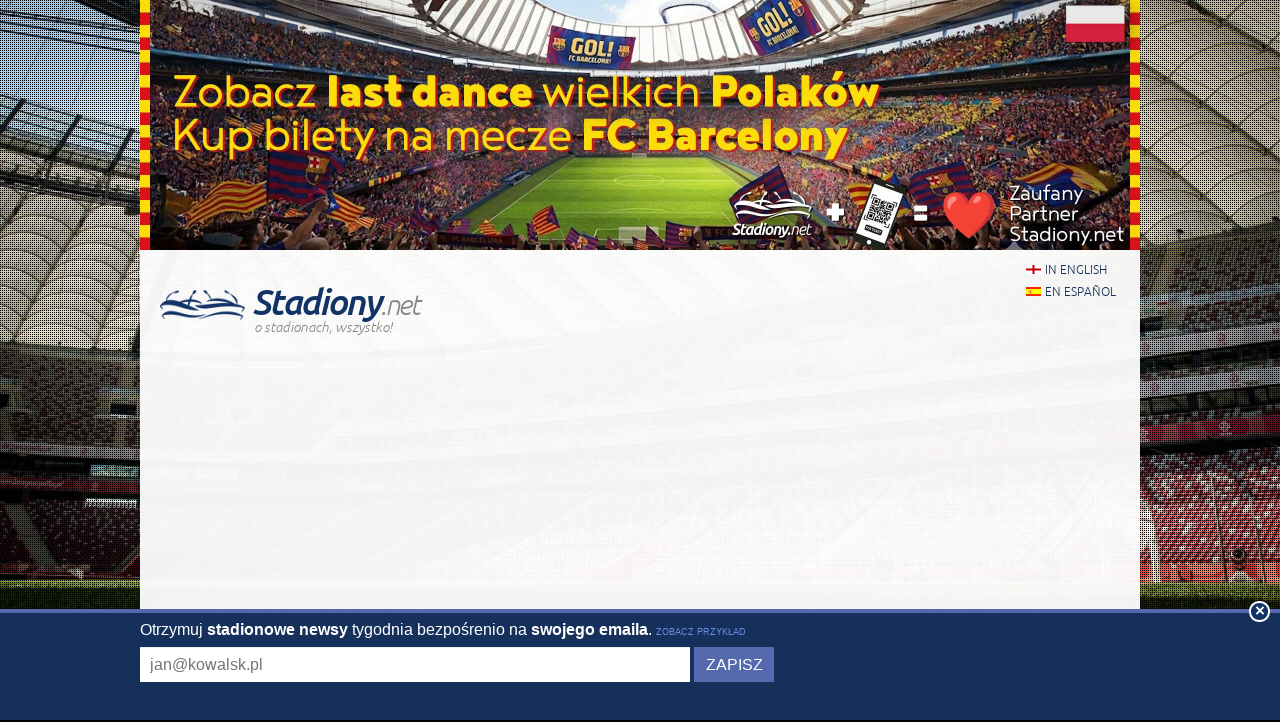

--- FILE ---
content_type: text/html; charset=utf-8
request_url: https://stadiony.net/aktualnosci/2017/06/wieden_najlepiej_zbudowac_nowy_narodowy
body_size: 4811
content:
<!DOCTYPE HTML>
<html class="pl" lang="pl">
<head>
    <title>Wiedeń: Najlepiej zbudować nowy narodowy – Stadiony.net</title>
    <link rel="preload" crossorigin="anonymous" href="https://stadiony.net/assets/fonts/ubuntu-300-webfont.woff" as="font" type="font/woff" />
    <link rel="preload" crossorigin="anonymous" href="https://stadiony.net/assets/fonts/ubuntu-300i-webfont.woff" as="font" type="font/woff" />
    <link rel="preload" crossorigin="anonymous" href="https://stadiony.net/assets/fonts/ubuntu-400-webfont.woff" as="font" type="font/woff" />
    <link rel="preload" crossorigin="anonymous" href="https://stadiony.net/assets/fonts/ubuntu-500-webfont.woff" as="font" type="font/woff" />
    <link rel="preload" crossorigin="anonymous" href="https://stadiony.net/assets/fonts/ubuntu-500i-webfont.woff" as="font" type="font/woff" />
    <link rel="preload" href="https://stadiony.net/assets/css/fonts.css" as="style" />
    <link rel="preload" href="https://stadiony.net/assets/css/flags-4.css" as="style" />
        <meta name="Keywords" content="Aktualności, newsy, stadionowe, wiadomości, stadiony, stadionów, stadion, prezentacje, zdjęcia, piłkarskich, piłkarskie
" />
    <meta name="Description" content="Znamy już wyniki pierwszych analiz dotyczących przyszłości narodowego stadionu Austrii. Aktualny to zabytek, dlatego specjaliści proponują budowę od zera w innym miejscu." />
    <meta http-equiv="Content-Type" content="text/html; charset=UTF-8" />
    <meta property="og:title" content="Wiedeń: Najlepiej zbudować nowy narodowy">
<meta property="og:type" content="article" />
<meta property="og:image" content="https://stadiony.net/img/news/2017/06/14673-thumbnail.jpg">
<meta property="og:url" content="https://stadiony.net/aktualnosci/2017/06/wieden_najlepiej_zbudowac_nowy_narodowy">
    <meta name="google-site-verification" content="Pfc6USt4nfL3CY1ZbXs0nD35eZnRJwzsA9was-kHBok" />
    <meta name="viewport" content="width=device-width, initial-scale=1, maximum-scale=1, minimum-scale=1">
    <link rel="canonical" href="https://stadiony.net/aktualnosci/2017/06/wieden_najlepiej_zbudowac_nowy_narodowy">
    <link rel="alternate" type="application/rss+xml" title="RSS 2.0" href="https://stadiony.net/rss/news" />
    <link rel="shortcut icon" href="https://stadiony.net/img/favicon-2.ico" type="image/x-icon" />
    <link rel="stylesheet" media="screen" href="https://stadiony.net/assets/css/styles-51.css" type="text/css" />
    <meta http-equiv="X-UA-Compatible" content="IE=edge">
    <!--[if lt IE 9]>
    <script src="https://stadiony.net/assets/js/html5shiv.js"></script>
    <link rel="stylesheet" href="https://stadiony.net/assets/css/ie.css" media="screen, projection">
    <![endif]-->
        <script>(function(e){"use strict";var t=e.STAD||{};t.updateAd=function(e,t,n,r){var i=document.getElementsByTagName("ins");for(var s=0,o=i.length;s<o;s++){if(i[s].getAttribute("data-ad-slot")==e){i[s].style.width=n+"px";i[s].style.height=r+"px";i[s].setAttribute("data-ad-slot",t)}}};e.STAD=t})(window)</script>
    
            <!-- Google Tag Manager -->
        <script>(function(w,d,s,l,i){w[l]=w[l]||[];w[l].push({'gtm.start':
                    new Date().getTime(),event:'gtm.js'});var f=d.getElementsByTagName(s)[0],
                j=d.createElement(s),dl=l!='dataLayer'?'&l='+l:'';j.async=true;j.src=
                'https://www.googletagmanager.com/gtm.js?id='+i+dl;f.parentNode.insertBefore(j,f);
            })(window,document,'script','dataLayer','GTM-K574TK2');</script>
        <!-- End Google Tag Manager -->
    </head>
<body>
    <!-- Google Tag Manager (noscript) -->
    <noscript><iframe src="https://www.googletagmanager.com/ns.html?id=GTM-K574TK2"
                      height="0" width="0" style="display:none;visibility:hidden"></iframe></noscript>
    <!-- End Google Tag Manager (noscript) -->

<div style="text-align: center; max-width: 1000px; overflow: hidden; margin: 0 auto;">

    

</div>


    <a style="display: block;margin: 0 auto;max-width: 1000px;" title="Kup bilety na mecze Polaków w FC Barcelonie" href="https://bilety.stadiony.net/mecze-fc-barcelony-b">
        <img style="width: 100%; display: block;" src="https://stadiony.net/img/b/fc-barcelona-matches-pl-billboard.jpg" alt="Kup bilety na mecze Polaków w FC Barcelonie" />
    </a>
<div class="page-wrapper" style="margin-top: 0;">

<header role="banner">
    <h1>
        <a href="https://stadiony.net/">
            <img src="https://stadiony.net/assets/images/logo.png" alt="" />
            Stadiony<span>.net</span>            <span class="tagline">o stadionach, wszystko!</span>
        </a>
    </h1>

    <ul class="lang">
<li><a class="flag-m eng" lang="en" href="https://stadiumdb.com/">in english</a></li><li><a class="flag-m esp" lang="pl" href="https://estadiosdb.com/">en español</a></li></ul>
    
</header>

<nav class="nav-main" role="navigation">

    <ul class="menu">
        <li><a href="https://stadiony.net/">Start</a></li>
        <li><a href="https://stadiony.net/stadiony">Stadiony</a></li>
        <li><a title="Planowane stadiony" href="https://stadiony.net/projekty">Projekty</a></li>
        <li><a title="Stadiony w budowie" href="https://stadiony.net/w_budowie">W budowie</a></li>
        <li><a href="https://stadiony.net/zestawienia">Zestawienia</a></li>
        <li class="selected"><a href="https://stadiony.net/publikacje">Publikacje</a></li>        <li><a href="https://stadiony.net/o_serwisie">O Serwisie</a></li>
                    <li>
                <a href="https://stadiony.net/turnieje/mundial/2026">
                    <strong>Stadiony MŚ 2026</strong>
                </a>
            </li>
            </ul>

                        <ul class="submenu">
                <li class="selected"><a href="https://stadiony.net/aktualnosci">Aktualności</a></li>
                <li><a href="https://stadiony.net/kategorie_aktualnosci">Kategorie aktualności</a></li>
                <li><a href="https://stadiony.net/publikacje/raporty">Raporty</a></li>
                <li><a href="https://stadiony.net/publikacje/teksty_naukowe">Teksty naukowe</a></li>
                <li><a href="https://stadiony.net/publikacje/wydarzenia_historyczne">Wydarzenia historyczne</a></li>
                <li><a href="https://stadiony.net/publikacje/dokumenty_fifa_i_uefa">Dokumenty FIFA i UEFA</a></li>
                <li><a href="https://stadiony.net/publikacje/opisy">Opisy</a></li>
            </ul>
            
    
    
</nav><!-- .nav-main -->



<script>
var addShortcutBar=function(){var e,a,n,r=document.querySelector(".menu"),t="en"===document.documentElement.lang?"stadiums":"es"===document.documentElement.lang?"estadios":"stadiony",d=document.createElement("ul"),l=["arg","bel","bra","chn","eng","esp","fra","ger","ita","jpn","mex","ned","pol","por","rus","tur","usa"];d.className="shortcutbar";for(var o=0,u=l.length;o<u;o+=1)a="/"+t+"/"+(e=l[o]),(n=document.createElement("li")).innerHTML='<a class="nu-reward flag-m '+e+'" href="'+a+'">'+e.toUpperCase()+"</a>",d.appendChild(n);r.parentNode.appendChild(d)}();
</script>
<ul class="breadcrumbs">
<li><a href="https://stadiony.net/">Start</a></li>
	<li>
	<a href="https://stadiony.net/aktualnosci">Aktualności</a>	</li>
	<li>
	<a href="https://stadiony.net/aktualnosci/2017">2017</a>	</li>
	<li>
	<a href="https://stadiony.net/aktualnosci/2017/06">Czerwiec</a>	</li>
	<li>
				Wiedeń: Najlepiej zbudować nowy narodowy		</li>
</ul><!-- path -->

<main>
<article class="content news" role="main">


<header>
    <h1>Wiedeń: Najlepiej zbudować nowy narodowy</h1>
    <p>
        <time>30.06.2017 <span>14:40</span></time>
        <span class="source">źródło: ORF.at; autor: michał</span>
    </p>
            <ul class="tags">
            <li><a href="https://stadiony.net/kategorie_aktualnosci/euro_2008">Euro 2008</a></li>        </ul>
    </header>
<p class="lead">
                    <img class="thumbnail" width="160" height="100" src="https://stadiony.net/img/news/2017/06/14673-thumbnail.jpg" alt="Wiedeń: Najlepiej zbudować nowy narodowy">
        Znamy już wyniki pierwszych analiz dotyczących przyszłości narodowego stadionu Austrii. Aktualny to zabytek, dlatego specjaliści proponują budowę od zera w innym miejscu.</p>

<div class="ad ad-main">
    <p>Reklama</p><script async src="https://pagead2.googlesyndication.com/pagead/js/adsbygoogle.js?client=ca-pub-6775067054323634"
        crossorigin="anonymous"></script>
<ins class="adsbygoogle"
     style="display:block; text-align:center;"
     data-ad-layout="in-article"
     data-ad-format="fluid"
     data-ad-client="ca-pub-6775067054323634"
     data-ad-slot="8642548326"></ins>
<script>
    (adsbygoogle = window.adsbygoogle || []).push({});
</script></div>


    <iframe class="newsleter-iframe" src="https://indoorarenas.com/newsletter-pl/subscribe"></iframe>
    <script type="text/javascript" src=https://video.onnetwork.tv/embed.php?sid=NUNNLDAsMVVy></script>

<p>Austriackie władze liczyły, że uda się znaleźć optymalne rozwiązanie jeszcze w 2016 roku, ale to okazało się niemożliwe. Na p&oacute;łmetku 2017 poznajemy dopiero efekty pierwszego studium wykonalności, przeprowadzonego przez znaną niemiecką firmę IFS (Instituts f&uuml;r Sportst&auml;ttenberatung).</p>
<p>Eksperci rekomendują, by zbudować zupełnie nowy stadion, ponieważ dalsze inwestycje w <a href="/stadiony/aut/ernst_happel_stadion"><strong>Ernst-Happel-Stadion</strong></a> będą nieracjonalne. I tak nie uda się uczynić z niego nowoczesnej świątyni futbolu, a trzeba by wpompować znacznie więcej niż przed <a href="/turnieje/euro/2008">Euro 2008</a> (ok. 36 mln &euro;).</p>
<p>Taka rekomendacja otwiera kolejne pytania, na kt&oacute;re trzeba odpowiedzieć. Po pierwsze, jeśli ma powstać nowy stadion, to co zrobić z obecnym? Wiedeński konserwator zabytk&oacute;w już dziś kategorycznie nie zgadza się na jego wyburzenie. IFS proponuje przebudowę w obiekt mieszkalno-rekreacyjny (podobnie do koncepcji z Rotterdamu), ale nie ma jeszcze szczeg&oacute;łowej koncepcji, więc konserwator do tej wizji się nie odni&oacute;sł.</p>
<p>Po drugie, trzeba jeszcze przygotować model finansowy, biznesowy i inne elementy nowego stadionu, poczynając już od jego lokalizacji. Na razie wiadomo tyle, że nowy stadion miałby być mniejszy od obecnego 50-tysięcznika. Ideałem byłoby powierzenie inwestycji podmiotom prywatnym, w tym austriackiej federacji piłkarskiej (&Ouml;FB).</p>
<p><img class="pic-center" src="/img/news/2017/06/30aut1.jpg" alt="Ernst-Happel-Stadion" width="1200" height="798" /><small>&copy; <a href="https://www.flickr.com/photos/lodz_na_nowo/">Mariusz Kucharczyk</a>&nbsp;<img src="/img/icons/cc_by_small.gif" alt="Creative Commons" width="15" height="15" /><img src="/img/icons/cc_nc_small.gif" alt="Creative Commons" width="15" height="15" /><img src="/img/icons/cc_nd_small.gif" alt="Creative Commons" width="15" height="15" /></small></p>
<div class="ad ad-main">
    <p>Reklama</p><script async src="https://pagead2.googlesyndication.com/pagead/js/adsbygoogle.js?client=ca-pub-6775067054323634"
        crossorigin="anonymous"></script>
<!-- secondary -->
<ins class="adsbygoogle"
     style="display:block"
     data-ad-client="ca-pub-6775067054323634"
     data-ad-slot="3925408263"
     data-ad-format="auto"
     data-full-width-responsive="true"></ins>
<script>
    (adsbygoogle = window.adsbygoogle || []).push({});
</script></div>

</article>
<aside role="complementary">
    
    <section class="stadium-list box">
    <h1 class="box-hl">Powiązane stadiony</h1>
    <ul class="box-list">
            <li>
            <a href="https://stadiony.net/stadiony/aut/ernst_happel_stadion" class="flag-m aut">Ernst-Happel-Stadion</a>        </li>
    </ul></section>


<div class="ad ad-sidebar">
    <p>Reklama</p><script async src="https://pagead2.googlesyndication.com/pagead/js/adsbygoogle.js?client=ca-pub-6775067054323634"
        crossorigin="anonymous"></script>
<!-- aside -->
<ins class="adsbygoogle"
     style="display:block"
     data-ad-client="ca-pub-6775067054323634"
     data-ad-slot="5366304835"
     data-ad-format="auto"
     data-full-width-responsive="true"></ins>
<script>
    (adsbygoogle = window.adsbygoogle || []).push({});
</script></div>
</aside>
</main>

<footer role="contentinfo">
    <section class="about-footer">
                <h1>O Serwisie</h1>
        <p><a href="/">Stadiony.net</a> to największy w Polsce (i jeden z największych na świecie) serwis poświęcony stadionom piłkarskim. Staramy się na bieżąco aktualizować naszą bazę, głównie dzięki Waszej pomocy. </p>
        <p>W naszej bazie znajdują się: <a href="https://stadiony.net/stadiony">stadiony</a> (2501),
            <a href="https://stadiony.net/projekty">projekty stadionów</a> (1209),
            <a href="https://stadiony.net/w_budowie">stadiony w budowie</a> (344),
            <a href="https://stadiony.net/turnieje">stadiony z turniejów</a> (207),
            <a href="https://stadiony.net/historyczne">stadiony historyczne</a> (172),
            <a href="https://stadiony.net/publikacje">publikacje</a> (60) oraz
            <a href="https://stadiony.net/aktualnosci">newsy</a> (16362). Miłego surfowania!</p>
            </section><!-- .about -->
    <nav>
                <h1>Pomocne linki</h1>
                <ul>
            <li><a href="https://stadiony.net/o_serwisie">O Serwisie</a></li>
            <!--<li><a href="https://stadiony.net/polityka_prywatnosci">Polityka prywatnosci</a></li>-->
            <!--<li><a href="https://stadiony.net/prawa_autorskie">Prawa autorskie</a></li>-->
            <!--<li><a href="https://stadiony.net/wspolpraca">Współpraca</a></li>-->
            <!--<li><a href="https://stadiony.net/reklama">Reklama</a></li>-->
            <!--<li><a href="https://stadiony.net/faq">FAQ</a></li>-->
                        <li><a href="https://stadiony.net/linki">Linki</a></li>
            <li><a href="https://stadiony.net/kontakt">Kontakt</a></li>
                    </ul>
    </nav>

    
        <p class="copyright">© 2001-now <a href="https://stadiony.net/">Stadiony.net</a>. Wszelkie prawa zastrzeżone.</p>
            </footer>
</div><!-- .page-wrapper -->

<div style="margin-bottom: -20px;">
<div style="text-align: center; max-width: 750px; overflow: hidden; margin: 0 auto;">

    </div></div>

<script src="https://stadiony.net/assets/js/body-4.js"></script>

<script>
var STAD = STAD || {};
</script>


<script defer src="https://static.cloudflareinsights.com/beacon.min.js/vcd15cbe7772f49c399c6a5babf22c1241717689176015" integrity="sha512-ZpsOmlRQV6y907TI0dKBHq9Md29nnaEIPlkf84rnaERnq6zvWvPUqr2ft8M1aS28oN72PdrCzSjY4U6VaAw1EQ==" data-cf-beacon='{"version":"2024.11.0","token":"ec7f79e424d3437da16f36b91d502cba","r":1,"server_timing":{"name":{"cfCacheStatus":true,"cfEdge":true,"cfExtPri":true,"cfL4":true,"cfOrigin":true,"cfSpeedBrain":true},"location_startswith":null}}' crossorigin="anonymous"></script>
</body>
</html>

--- FILE ---
content_type: text/html; charset=utf-8
request_url: https://indoorarenas.com/newsletter-pl/subscribe
body_size: 847
content:
<!DOCTYPE html>
<html lang="pl">
<head>
    <meta charset="UTF-8">
    <title>Newsletter - Stadiony.net</title>
    <link href="/newsletter/assets/css/newsletter-widget.css" type="text/css" rel="stylesheet" media="screen" />
</head>
<body>
<div class="newsletter-subscribe-layout">
<div class="wrapper">
    <p>Otrzymuj <strong>stadionowe newsy</strong> tygodnia bezpośrenio na <strong>swojego emaila</strong>. <a target="_blank" class="example-link" href="https://stadiumdb.com/stadiumnews-pl.html">zobacz przykład</a></p>
    <form method="POST" action="/newsletter-pl/subscribe">
        <input class="email" placeholder="jan@kowalsk.pl" title="Wpisz swój adres email" required name="email" type="email">
        <div class="btn-wrapper">
            <button class="btn" type="submit">Zapisz</button>
        </div>
    </form>
</div>

<script>
    function validateEmail(email) {
        return /\S+@\S+\.\S+/.test(email);
    }
    var button = document.querySelector('button');
    var form = document.querySelector('form');
    button.addEventListener('click', function (e) {
        var email = document.querySelector('.email');
        if (validateEmail(email.value)) {
            this.disabled = true;
            form.submit();
        }
    }, false);

    window.addEventListener("load", function () {
        var body = document.querySelector('body');
        setInterval(function () {
            parent.postMessage(body.offsetHeight, '*')
        }, 500);
    });

</script>
</div>
<script defer src="https://static.cloudflareinsights.com/beacon.min.js/vcd15cbe7772f49c399c6a5babf22c1241717689176015" integrity="sha512-ZpsOmlRQV6y907TI0dKBHq9Md29nnaEIPlkf84rnaERnq6zvWvPUqr2ft8M1aS28oN72PdrCzSjY4U6VaAw1EQ==" data-cf-beacon='{"version":"2024.11.0","token":"ddbb77737ef143c7a807e8a395030a95","r":1,"server_timing":{"name":{"cfCacheStatus":true,"cfEdge":true,"cfExtPri":true,"cfL4":true,"cfOrigin":true,"cfSpeedBrain":true},"location_startswith":null}}' crossorigin="anonymous"></script>
</body>
</html>

--- FILE ---
content_type: text/html; charset=utf-8
request_url: https://video.onnetwork.tv/frame86.php?id=ffONNPb311c729f59e4f748a3ded81a6f1796117668658569241&iid=251509728&e=1&lang=0&onnsfonn=1&mid=MCwxNng5LDQsMTAsNTQ1MiwxODc0MiwxLDAsMywxMCwwLDAsMiwwLDQsMSwwLDAsMCwwLDAsMCwwLDAsMCw1LDAsLTE7LTE7MjA7MjA7QlI7MjA7MDsyMDs1NiwwLDYwLDAsMCwwLDA7MDswOzA7MDswOzAsMA%3D%3D&wtop=https%253A%252F%252Fstadiony.net%252Faktualnosci%252F2017%252F06%252Fwieden_najlepiej_zbudowac_nowy_narodowy&apop=0&vpop=0&apopa=0&vpopa=0&rrpt=%7B%22CxSegments%22%3Anull%7D
body_size: 24192
content:
<!DOCTYPE html><html><head>
<link rel="preconnect dns-prefetch" href="https://cdn.onnetwork.tv">
<link rel="preconnect dns-prefetch" href="https://imasdk.googleapis.com">
<link rel="preconnect dns-prefetch" href="https://cdn.jsdelivr.net">
<link rel="preconnect dns-prefetch" href="https://www.google-analytics.com">
<link rel="preconnect dns-prefetch" href="https://fonts.googleapis.com">
<link rel="preconnect dns-prefetch" href="https://fonts.gstatic.com">
<link rel="preload" as="style" href="https://cdn.onnetwork.tv/css/player86.css?s=1757498450">
<link href='https://cdn.onnetwork.tv/css/roboto.css' rel='stylesheet' type='text/css' /><style>
*{margin:0;padding:0;-webkit-box-sizing:border-box;box-sizing:border-box;outline:none;-webkit-user-select:none;
-moz-user-select:none;-ms-user-select:none;user-select:none;}
html{height:100%;}
body{font-family:Roboto,Arial,Helvetica,sans-serif;color:#000;margin:0;padding:0;-webkit-box-sizing:border-box;box-sizing:border-box;
outline:none;-webkit-user-select:none;-moz-user-select:none;-ms-user-select:none;user-select:none;min-height:100%;overflow:hidden;}
</style>
<meta charset="utf-8">
<meta name="viewport" content="width=device-width, initial-scale=1">
<meta http-equiv="Content-Type" content="text/html; charset=utf-8" />
<meta http-equiv="x-ua-compatible" content="ie=edge">
<meta name="cache-control" content="no-cache,no-store,must-revalidate">
<meta name="googlebot" content="noindex,follow,noarchive,nosnippet">
<meta name="robots" content="noindex,follow,noarchive,nosnippet">
<meta name="bot" content="noindex,follow,noarchive,nosnippet">
<title>Player</title>
</head>
<body id="mbody">
<script data-scncsp>
var gemius_use_cmp=true;
const AP_none=0,AP_autoplay=1,AP_autoplayscroll=2,AP_autoplayifad=3,AP_autoplayifadscroll=4,preloadAction=-1,
userActionPlay=AP_none,autoplayActionPlay=AP_autoplay,autoplayScrollActionPlay=AP_autoplayscroll,
autoplayIfAdActionPlay=AP_autoplayifad,autoplayIfAdScrollActionPlay=AP_autoplayifadscroll,pauseResumeScript=0,pauseResumeVisibility=1,
pauseResumeClick=2,pauseResumeRedirect=3,pauseResumeAd=4;
var _ONND_URL_CDN_EMBED='https://cdn.onnetwork.tv',_ONND_URL_EMBED = 'https://video.onnetwork.tv';
var playerConfig = {"_tvpID":0,"dthgam":3,"urldataurl":"stadiony.net/aktualnosci/2017/06/wieden_najlepiej_zbudowac_nowy_narodowy","IABCT":0,"wstats":{"lhd":{"vuser":"18742","mobile":"0","starts":"36","viewa":"45","finished":"29","audib":"23","vaudib":"20","saudib":"23","raudib":"23","click":"1"},"ldd":{"2":{"vuser":"18742","mobile":"0","starts":"5","viewa":"5","finished":"2","audib":"2","vaudib":"2","saudib":"2","raudib":"2","click":"0"},"3":{"vuser":"18742","mobile":"0","starts":"1","viewa":"1","finished":"1","audib":"0","vaudib":"0","saudib":"0","raudib":"0","click":"0"},"4":{"vuser":"18742","mobile":"0","starts":"3","viewa":"4","finished":"2","audib":"4","vaudib":"4","saudib":"4","raudib":"4","click":"0"},"5":{"vuser":"18742","mobile":"0","starts":"2","viewa":"3","finished":"2","audib":"0","vaudib":"0","saudib":"0","raudib":"0","click":"0"},"7":{"vuser":"18742","mobile":"0","starts":"11","viewa":"8","finished":"5","audib":"3","vaudib":"3","saudib":"3","raudib":"3","click":"0"},"8":{"vuser":"18742","mobile":"0","starts":"21","viewa":"28","finished":"15","audib":"13","vaudib":"13","saudib":"13","raudib":"13","click":"0"},"9":{"vuser":"18742","mobile":"0","starts":"14","viewa":"20","finished":"8","audib":"4","vaudib":"3","saudib":"4","raudib":"4","click":"0"},"10":{"vuser":"18742","mobile":"0","starts":"26","viewa":"32","finished":"22","audib":"14","vaudib":"10","saudib":"14","raudib":"13","click":"0"},"11":{"vuser":"18742","mobile":"0","starts":"29","viewa":"38","finished":"21","audib":"20","vaudib":"16","saudib":"20","raudib":"18","click":"0"},"12":{"vuser":"18742","mobile":"0","starts":"52","viewa":"65","finished":"34","audib":"32","vaudib":"29","saudib":"32","raudib":"30","click":"0"},"13":{"vuser":"18742","mobile":"0","starts":"87","viewa":"95","finished":"39","audib":"62","vaudib":"49","saudib":"62","raudib":"53","click":"1"},"14":{"vuser":"18742","mobile":"0","starts":"41","viewa":"56","finished":"26","audib":"35","vaudib":"32","saudib":"35","raudib":"33","click":"1"},"15":{"vuser":"18742","mobile":"0","starts":"72","viewa":"96","finished":"34","audib":"47","vaudib":"43","saudib":"47","raudib":"44","click":"0"},"16":{"vuser":"18742","mobile":"0","starts":"57","viewa":"78","finished":"44","audib":"35","vaudib":"32","saudib":"35","raudib":"33","click":"0"},"17":{"vuser":"18742","mobile":"0","starts":"46","viewa":"54","finished":"26","audib":"36","vaudib":"33","saudib":"36","raudib":"36","click":"0"},"18":{"vuser":"18742","mobile":"0","starts":"49","viewa":"66","finished":"39","audib":"27","vaudib":"20","saudib":"27","raudib":"24","click":"0"},"19":{"vuser":"18742","mobile":"0","starts":"36","viewa":"45","finished":"29","audib":"23","vaudib":"20","saudib":"23","raudib":"23","click":"1"},"20":{"vuser":"18742","mobile":"0","starts":"40","viewa":"51","finished":"25","audib":"22","vaudib":"19","saudib":"22","raudib":"21","click":"0"},"21":{"vuser":"18742","mobile":"0","starts":"25","viewa":"35","finished":"17","audib":"28","vaudib":"28","saudib":"28","raudib":"28","click":"0"},"22":{"vuser":"18742","mobile":"0","starts":"48","viewa":"66","finished":"34","audib":"21","vaudib":"16","saudib":"21","raudib":"18","click":"0"},"23":{"vuser":"18742","mobile":"0","starts":"45","viewa":"52","finished":"29","audib":"5","vaudib":"5","saudib":"5","raudib":"5","click":"0"},"0":{"vuser":"18742","mobile":"0","starts":"15","viewa":"28","finished":"9","audib":"11","vaudib":"11","saudib":"11","raudib":"11","click":"0"},"1":{"vuser":"18742","mobile":"0","starts":"13","viewa":"18","finished":"9","audib":"6","vaudib":"6","saudib":"6","raudib":"6","click":"0"},"6":{"vuser":"18742","mobile":"0","starts":"5","viewa":"5","finished":"3","audib":"5","vaudib":"5","saudib":"5","raudib":"5","click":"0"}},"lhm":{"vuser":"18742","mobile":"1","starts":"139","viewa":"131","finished":"105","audib":"48","vaudib":"36","saudib":"48","raudib":"44","click":"1"},"ldm":{"2":{"vuser":"18742","mobile":"1","starts":"20","viewa":"18","finished":"15","audib":"11","vaudib":"11","saudib":"11","raudib":"11","click":"0"},"3":{"vuser":"18742","mobile":"1","starts":"36","viewa":"35","finished":"22","audib":"27","vaudib":"23","saudib":"27","raudib":"26","click":"1"},"4":{"vuser":"18742","mobile":"1","starts":"19","viewa":"15","finished":"12","audib":"6","vaudib":"5","saudib":"6","raudib":"6","click":"1"},"5":{"vuser":"18742","mobile":"1","starts":"29","viewa":"27","finished":"18","audib":"22","vaudib":"22","saudib":"21","raudib":"22","click":"0"},"6":{"vuser":"18742","mobile":"1","starts":"20","viewa":"20","finished":"14","audib":"8","vaudib":"7","saudib":"8","raudib":"7","click":"0"},"7":{"vuser":"18742","mobile":"1","starts":"37","viewa":"31","finished":"28","audib":"15","vaudib":"13","saudib":"15","raudib":"15","click":"0"},"8":{"vuser":"18742","mobile":"1","starts":"94","viewa":"78","finished":"62","audib":"55","vaudib":"43","saudib":"55","raudib":"54","click":"3"},"9":{"vuser":"18742","mobile":"1","starts":"80","viewa":"74","finished":"57","audib":"51","vaudib":"34","saudib":"51","raudib":"49","click":"1"},"10":{"vuser":"18742","mobile":"1","starts":"138","viewa":"117","finished":"104","audib":"67","vaudib":"47","saudib":"67","raudib":"65","click":"3"},"11":{"vuser":"18742","mobile":"1","starts":"133","viewa":"125","finished":"93","audib":"56","vaudib":"49","saudib":"56","raudib":"55","click":"6"},"12":{"vuser":"18742","mobile":"1","starts":"179","viewa":"163","finished":"133","audib":"99","vaudib":"80","saudib":"99","raudib":"96","click":"2"},"13":{"vuser":"18742","mobile":"1","starts":"168","viewa":"130","finished":"118","audib":"91","vaudib":"67","saudib":"91","raudib":"79","click":"4"},"14":{"vuser":"18742","mobile":"1","starts":"138","viewa":"108","finished":"93","audib":"70","vaudib":"50","saudib":"70","raudib":"67","click":"6"},"15":{"vuser":"18742","mobile":"1","starts":"168","viewa":"129","finished":"140","audib":"82","vaudib":"47","saudib":"82","raudib":"77","click":"1"},"16":{"vuser":"18742","mobile":"1","starts":"153","viewa":"131","finished":"104","audib":"61","vaudib":"47","saudib":"61","raudib":"57","click":"6"},"17":{"vuser":"18742","mobile":"1","starts":"135","viewa":"117","finished":"91","audib":"67","vaudib":"49","saudib":"67","raudib":"62","click":"1"},"18":{"vuser":"18742","mobile":"1","starts":"115","viewa":"110","finished":"73","audib":"31","vaudib":"25","saudib":"31","raudib":"31","click":"1"},"19":{"vuser":"18742","mobile":"1","starts":"139","viewa":"131","finished":"105","audib":"48","vaudib":"36","saudib":"48","raudib":"44","click":"1"},"20":{"vuser":"18742","mobile":"1","starts":"210","viewa":"153","finished":"173","audib":"117","vaudib":"84","saudib":"117","raudib":"115","click":"4"},"21":{"vuser":"18742","mobile":"1","starts":"159","viewa":"167","finished":"126","audib":"41","vaudib":"31","saudib":"41","raudib":"40","click":"2"},"22":{"vuser":"18742","mobile":"1","starts":"175","viewa":"172","finished":"120","audib":"67","vaudib":"54","saudib":"66","raudib":"63","click":"5"},"23":{"vuser":"18742","mobile":"1","starts":"150","viewa":"133","finished":"110","audib":"95","vaudib":"72","saudib":"95","raudib":"91","click":"7"},"0":{"vuser":"18742","mobile":"1","starts":"55","viewa":"43","finished":"29","audib":"32","vaudib":"24","saudib":"32","raudib":"29","click":"0"},"1":{"vuser":"18742","mobile":"1","starts":"33","viewa":"29","finished":"16","audib":"16","vaudib":"15","saudib":"16","raudib":"16","click":"1"}},"blhm":{"website":"18742","mobile":"1","impressions":"2","viewables":"1","fviewables":"1","clicks":"0"},"bldm":{"3":{"website":"18742","mobile":"1","impressions":"1","viewables":"0","fviewables":"0","clicks":"0"},"4":{"website":"18742","mobile":"1","impressions":"1","viewables":"0","fviewables":"0","clicks":"0"},"5":{"website":"18742","mobile":"1","impressions":"1","viewables":"0","fviewables":"0","clicks":"0"},"6":{"website":"18742","mobile":"1","impressions":"2","viewables":"2","fviewables":"1","clicks":"0"},"8":{"website":"18742","mobile":"1","impressions":"2","viewables":"2","fviewables":"1","clicks":"0"},"10":{"website":"18742","mobile":"1","impressions":"1","viewables":"1","fviewables":"0","clicks":"0"},"12":{"website":"18742","mobile":"1","impressions":"1","viewables":"1","fviewables":"1","clicks":"0"},"14":{"website":"18742","mobile":"1","impressions":"1","viewables":"1","fviewables":"1","clicks":"0"},"20":{"website":"18742","mobile":"1","impressions":"1","viewables":"1","fviewables":"1","clicks":"1"},"22":{"website":"18742","mobile":"1","impressions":"2","viewables":"2","fviewables":"2","clicks":"1"},"0":{"website":"18742","mobile":"1","impressions":"1","viewables":"1","fviewables":"0","clicks":"0"},"1":{"website":"18742","mobile":"1","impressions":"2","viewables":"2","fviewables":"1","clicks":"0"},"2":{"website":"18742","mobile":"1","impressions":"1","viewables":"1","fviewables":"1","clicks":"0"},"7":{"website":"18742","mobile":"1","impressions":"1","viewables":"1","fviewables":"1","clicks":"0"},"9":{"website":"18742","mobile":"1","impressions":"1","viewables":"1","fviewables":"0","clicks":"0"},"11":{"website":"18742","mobile":"1","impressions":"1","viewables":"1","fviewables":"0","clicks":"0"},"13":{"website":"18742","mobile":"1","impressions":"5","viewables":"4","fviewables":"3","clicks":"0"},"15":{"website":"18742","mobile":"1","impressions":"3","viewables":"0","fviewables":"0","clicks":"0"},"16":{"website":"18742","mobile":"1","impressions":"1","viewables":"1","fviewables":"1","clicks":"0"},"17":{"website":"18742","mobile":"1","impressions":"2","viewables":"1","fviewables":"0","clicks":"1"},"18":{"website":"18742","mobile":"1","impressions":"1","viewables":"1","fviewables":"1","clicks":"0"},"19":{"website":"18742","mobile":"1","impressions":"2","viewables":"1","fviewables":"1","clicks":"0"},"21":{"website":"18742","mobile":"1","impressions":"1","viewables":"0","fviewables":"0","clicks":"0"},"23":{"website":"18742","mobile":"1","impressions":"1","viewables":"1","fviewables":"1","clicks":"0"}},"blhd":{"website":"18742","mobile":"0","impressions":"1","viewables":"1","fviewables":"0","clicks":"0"},"bldd":{"11":{"website":"18742","mobile":"0","impressions":"1","viewables":"1","fviewables":"0","clicks":"0"},"12":{"website":"18742","mobile":"0","impressions":"1","viewables":"0","fviewables":"0","clicks":"0"},"14":{"website":"18742","mobile":"0","impressions":"1","viewables":"1","fviewables":"1","clicks":"1"},"18":{"website":"18742","mobile":"0","impressions":"1","viewables":"1","fviewables":"1","clicks":"0"},"19":{"website":"18742","mobile":"0","impressions":"1","viewables":"1","fviewables":"0","clicks":"0"},"3":{"website":"18742","mobile":"0","impressions":"1","viewables":"0","fviewables":"0","clicks":"0"},"7":{"website":"18742","mobile":"0","impressions":"1","viewables":"1","fviewables":"0","clicks":"0"},"8":{"website":"18742","mobile":"0","impressions":"1","viewables":"0","fviewables":"0","clicks":"0"},"9":{"website":"18742","mobile":"0","impressions":"1","viewables":"1","fviewables":"1","clicks":"0"},"10":{"website":"18742","mobile":"0","impressions":"2","viewables":"0","fviewables":"0","clicks":"0"},"13":{"website":"18742","mobile":"0","impressions":"2","viewables":"1","fviewables":"0","clicks":"0"},"15":{"website":"18742","mobile":"0","impressions":"2","viewables":"1","fviewables":"1","clicks":"2"},"16":{"website":"18742","mobile":"0","impressions":"1","viewables":"1","fviewables":"1","clicks":"0"},"17":{"website":"18742","mobile":"0","impressions":"1","viewables":"1","fviewables":"0","clicks":"0"},"22":{"website":"18742","mobile":"0","impressions":"1","viewables":"1","fviewables":"0","clicks":"0"},"20":{"website":"18742","mobile":"0","impressions":"1","viewables":"1","fviewables":"1","clicks":"0"},"21":{"website":"18742","mobile":"0","impressions":"1","viewables":"0","fviewables":"0","clicks":"0"},"23":{"website":"18742","mobile":"0","impressions":"1","viewables":"0","fviewables":"0","clicks":"1"},"1":{"website":"18742","mobile":"0","impressions":"1","viewables":"0","fviewables":"0","clicks":"0"},"2":{"website":"18742","mobile":"0","impressions":"1","viewables":"0","fviewables":"0","clicks":"0"},"4":{"website":"18742","mobile":"0","impressions":"2","viewables":"0","fviewables":"0","clicks":"0"},"0":{"website":"18742","mobile":"0","impressions":"1","viewables":"1","fviewables":"0","clicks":"0"},"5":{"website":"18742","mobile":"0","impressions":"1","viewables":"1","fviewables":"0","clicks":"0"},"6":{"website":"18742","mobile":"0","impressions":"1","viewables":"0","fviewables":"0","clicks":"0"}},"lastHour":{"impressions":1,"CTR":0},"lastDay":{"impressions":28,"CTR":14.2857142857},"bLastHour":{"impressions":1,"CTR":0,"VIA":100},"bLastDay":{"impressions":28,"CTR":14.2857142857,"VIA":50}},"lastDayVTR":3,"lastDayCTR":2,"lastDayVIA":5,"lastDayAUD":2,"lastDayVAD":5,"naaplaylistpo":0,"_wBE":[],"dpl":{"160":{"id":"160","adduserid":"17562","type":"0","creative":10555,"active":"1","completed":"0","notfornew":"0","name":" Superbet_Doubledecker_MIX_grudzie\u0144","description":"","countries":"0","partners":"","partnerssets":"","websites":"","websitessets":"21,22","storages":"","onnwebcats":"","vcats":"","tags":"","brandsallowed":"","countriese":"","partnerse":"311,488","partnerssetse":"","websitese":"2123,11624,14583,3828","websitessetse":"","storagese":"16522,16592,17463,18345,18343","onnwebcatse":"","vcatse":"","tagse":"","brandsforbidden":"","impressions":"0","impupdate":"1766862564","defs":"{\"datefromcreative\":0,\"startdate\":1764630000,\"enddate\":1767221940,\"hmrange_since\":0,\"hmrange_until\":23,\"multipledays\":null,\"minctr\":0,\"minvtr\":0,\"minviewable\":0,\"traffic\":0,\"priority\":0,\"emissiontimes\":null,\"tlimit\":110000,\"dlimit\":0,\"hlimit\":0,\"tcapp\":0,\"dcapp\":0,\"hcapp\":0,\"supported\":-1,\"deliveryChosenElements\":\"[{\\\"id\\\":\\\"10555\\\",\\\"name\\\":\\\"Superbet_DoubleDecker_Superprzewaga_wrzesie\\u0144\\\",\\\"percent\\\":\\\"50\\\"},{\\\"id\\\":\\\"10558\\\",\\\"name\\\":\\\"Superbet_DoubleDecker_Koszyk\\u00f3wka_wrzesie\\u0144\\\",\\\"percent\\\":\\\"50\\\"}]\",\"minvia\":0,\"stats\":{\"2025\":{\"12\":{\"impressions\":\"97216\",\"clicks\":\"1353\"}}}}","leakage":82,"defsd":{"datefromcreative":0,"startdate":1764630000,"enddate":1767221940,"hmrange_since":0,"hmrange_until":23,"multipledays":null,"minctr":0,"minvtr":0,"minviewable":0,"traffic":0,"priority":0,"emissiontimes":null,"tlimit":110000,"dlimit":0,"hlimit":0,"tcapp":0,"dcapp":0,"hcapp":0,"supported":-1,"deliveryChosenElements":[{"id":"10555","name":"Superbet_DoubleDecker_Superprzewaga_wrzesie\u0144","percent":"50"},{"id":"10558","name":"Superbet_DoubleDecker_Koszyk\u00f3wka_wrzesie\u0144","percent":"50"}],"minvia":0,"stats":{"2025":{"12":{"impressions":"97216","clicks":"1353"}}}},"storagesea":[16522,16592,17463,18345,18343],"totalimpressions":97344,"totalclicks":1353,"_bd":{"id":"10555","country":"0","partner":"4","userid":"10178","name":"Superbet_DoubleDecker_Superprzewaga_wrzesie\u0144","description":"","startdate":"1756746360","enddate":"1767221940","impressions":159612,"clicks":"2655","defs":"{\"left\":\"0%\",\"top\":\"16.7484662577%\",\"width\":\"99.8391%\",\"height\":\"68.9570552147%\",\"background\":\"https:\\/\\/cdnt.onnetwork.tv\\/bra\\/1\\/0\\/10555.png\",\"pr\":1,\"minwidth\":0,\"ttarget\":0,\"dradult\":0,\"excluded\":null,\"ilimit\":0,\"ar\":1.77,\"redirect\":\"https:\\/\\/servedby.flashtalking.com\\/click\\/1\\/231654;9824047;50126;211;0\\/?gdpr=$[GDPR]&gdpr_consent=$[GDPR_CONSENT_78]&us_privacy=$[US_PRIVACY]&force_transparent=true&url=https:\\/\\/lp.superbet.pl\\/lp\\/superadvantage-super25?bonus=SUPERTD?utm_source=onnetwork&utm_medium=display&utm_campaign=dis-brn-awr-int-onnetwork_jednym_slowem_super_superadvantage-dis-all-sup&bonus=SUPERTD&utm_term=lscreen\",\"pixels\":[\"https:\\/\\/servedby.flashtalking.com\\/imp\\/1\\/231654;9824047;201;pixel;OnnetworkPL;BRANDSPORTONNETWORKSUPERADVANTAGEDOUBLEDECKER\\/?gdpr=$[GDPR]&gdpr_consent=$[GDPR_CONSENT_78]&us_privacy=$[US_PRIVACY]&cachebuster=[CACHEBUSTER]\"],\"cpixels\":[\"\"],\"incheight\":44,\"playtype\":0,\"hideafter\":30,\"visiblereq\":1,\"showtimes\":\"1\",\"skipfirstshow\":1,\"keepwhilepaused\":0,\"visibleshow\":0,\"video_redirect\":1,\"slidein\":0,\"slideout\":0,\"adid\":\"\",\"adtoalways\":0,\"tags\":[\"\"],\"tagse\":[\"\"],\"vprovider\":[\"\"],\"lastmod\":1764681068,\"addjs\":\"function shrinkPlayer() {\\r\\n    var allC = document.querySelector(\\\"#mbody #allContainer\\\");\\r\\n    if (!allC) { return; }\\r\\n    allC.classList.add(\\\"animate_shrink\\\");\\r\\n\\r\\n    setTimeout(() =\\u003E {\\r\\n        allC.classList.add(\\\"shrinked_perm\\\");\\r\\n        allC.classList.remove(\\\"animate_shrink\\\");\\r\\n    }, 800);\\r\\n}\\r\\n\\r\\nfunction growPlayer() {\\r\\n    var allC = document.querySelector(\\\"#mbody #allContainer\\\");\\r\\n    if (!allC) { return; }\\r\\n    allC.classList.add(\\\"animate_grow\\\");\\r\\n    allC.classList.remove(\\\"shrinked_perm\\\");\\r\\n\\r\\n    setTimeout(() =\\u003E {\\r\\n        allC.classList.remove(\\\"animate_grow\\\");\\r\\n    }, 800);\\r\\n}\\r\\n\\r\\nvar mainCounter = 400, mainInterval;\\r\\n\\r\\nwindow.addEventListener(\\\"message\\\", (e) =\\u003E {\\r\\n    if (!e.data.indexOf || (e.data.indexOf(\\\"onntv:\\/\\/\\\")!=0)){ return ; }\\r\\n    var com = {} ;\\r\\n    try{\\r\\n      com = JSON.parse( e.data.substr( 8 ) );         \\r\\n    }catch(e){ com = {} ; }\\r\\n\\r\\n    if (com.comm != \\\"branding_shown\\\") { return; }\\r\\n    var allC = document.querySelector(\\\"#mbody #allContainer\\\");\\r\\n\\r\\n    try { clearInterval(mainInterval); } catch (_) {\\/*  *\\/}\\r\\n    mainInterval = setInterval(() =\\u003E {\\r\\n        if (Player.pausedBy \\u003E -1) { return; }\\r\\n        mainCounter += 10;\\r\\n        if (mainCounter \\u003E= 10000 && mainCounter \\u003C 20000 && !allC.classList.contains(\\\"shrinked_perm\\\") && !allC.classList.contains(\\\"animate_shrink\\\")) {\\r\\n            shrinkPlayer();\\r\\n        } else if (mainCounter \\u003E= 20000 && allC.classList.contains(\\\"shrinked_perm\\\")) {\\r\\n            growPlayer();\\r\\n            clearInterval(mainInterval);\\r\\n        }\\r\\n    }, 10);\\r\\n});\",\"addcss\":\"#allContainer.animate_shrink {\\r\\n    animation: animate_shrink_kf 0.75s both;\\r\\n}\\r\\n\\r\\n@keyframes animate_shrink_kf {\\r\\n    from {\\r\\n        width: 100%;\\r\\n        height: 70.1%;\\r\\n    }\\r\\n\\r\\n    to {\\r\\n        width: 81%;\\r\\n        height: 57%;\\r\\n    }\\r\\n}\\r\\n\\r\\n#mbody.branding10555 #allContainer.shrinked_perm {\\r\\n    width: 81%;\\r\\n    height: 57%;\\r\\n}\\r\\n\\r\\n#allContainer.animate_grow {\\r\\n    animation: animate_grow_kf 0.75s both;\\r\\n}\\r\\n\\r\\n@keyframes animate_grow_kf {\\r\\n    from {\\r\\n        width: 81%;\\r\\n        height: 57%;\\r\\n    }\\r\\n\\r\\n    to {\\r\\n        width: 100%;\\r\\n        height: 70.1%;\\r\\n    }\\r\\n}\\r\\n\",\"precss\":null,\"showWhen\":{\"adPlaying\":0,\"moviePlaying\":1,\"moviePaused\":0,\"beforeStart\":0,\"noAd\":0},\"noadminctr\":0,\"noadhlimit\":0,\"capptotal\":0,\"showtimesad\":\"\",\"skipfirstshowad\":0}","videosset":null,"websset":null,"impupdate":"0","defsd":{"left":"0%","top":"16.7484662577%","width":"99.8391%","height":"68.9570552147%","background":"https://cdnt.onnetwork.tv/bra/1/0/10555.png","pr":1,"minwidth":0,"ttarget":0,"dradult":0,"excluded":null,"ilimit":0,"ar":1.77,"redirect":"https://servedby.flashtalking.com/click/1/231654;9824047;50126;211;0/?gdpr=$[GDPR]&gdpr_consent=$[GDPR_CONSENT_78]&us_privacy=$[US_PRIVACY]&force_transparent=true&url=https://lp.superbet.pl/lp/superadvantage-super25?bonus=SUPERTD?utm_source=onnetwork&utm_medium=display&utm_campaign=dis-brn-awr-int-onnetwork_jednym_slowem_super_superadvantage-dis-all-sup&bonus=SUPERTD&utm_term=lscreen","pixels":["https://servedby.flashtalking.com/imp/1/231654;9824047;201;pixel;OnnetworkPL;BRANDSPORTONNETWORKSUPERADVANTAGEDOUBLEDECKER/?gdpr=$[GDPR]&gdpr_consent=$[GDPR_CONSENT_78]&us_privacy=$[US_PRIVACY]&cachebuster=[CACHEBUSTER]"],"cpixels":[""],"incheight":44,"playtype":0,"hideafter":30,"visiblereq":1,"showtimes":"1","skipfirstshow":1,"keepwhilepaused":0,"visibleshow":0,"video_redirect":1,"slidein":0,"slideout":0,"adid":"","adtoalways":0,"tags":[""],"tagse":[""],"vprovider":[""],"lastmod":1764681068,"addjs":"function shrinkPlayer() {\r\n    var allC = document.querySelector(\"#mbody #allContainer\");\r\n    if (!allC) { return; }\r\n    allC.classList.add(\"animate_shrink\");\r\n\r\n    setTimeout(() => {\r\n        allC.classList.add(\"shrinked_perm\");\r\n        allC.classList.remove(\"animate_shrink\");\r\n    }, 800);\r\n}\r\n\r\nfunction growPlayer() {\r\n    var allC = document.querySelector(\"#mbody #allContainer\");\r\n    if (!allC) { return; }\r\n    allC.classList.add(\"animate_grow\");\r\n    allC.classList.remove(\"shrinked_perm\");\r\n\r\n    setTimeout(() => {\r\n        allC.classList.remove(\"animate_grow\");\r\n    }, 800);\r\n}\r\n\r\nvar mainCounter = 400, mainInterval;\r\n\r\nwindow.addEventListener(\"message\", (e) => {\r\n    if (!e.data.indexOf || (e.data.indexOf(\"onntv://\")!=0)){ return ; }\r\n    var com = {} ;\r\n    try{\r\n      com = JSON.parse( e.data.substr( 8 ) );         \r\n    }catch(e){ com = {} ; }\r\n\r\n    if (com.comm != \"branding_shown\") { return; }\r\n    var allC = document.querySelector(\"#mbody #allContainer\");\r\n\r\n    try { clearInterval(mainInterval); } catch (_) {/*  */}\r\n    mainInterval = setInterval(() => {\r\n        if (Player.pausedBy > -1) { return; }\r\n        mainCounter += 10;\r\n        if (mainCounter >= 10000 && mainCounter < 20000 && !allC.classList.contains(\"shrinked_perm\") && !allC.classList.contains(\"animate_shrink\")) {\r\n            shrinkPlayer();\r\n        } else if (mainCounter >= 20000 && allC.classList.contains(\"shrinked_perm\")) {\r\n            growPlayer();\r\n            clearInterval(mainInterval);\r\n        }\r\n    }, 10);\r\n});","addcss":"#allContainer.animate_shrink {\r\n    animation: animate_shrink_kf 0.75s both;\r\n}\r\n\r\n@keyframes animate_shrink_kf {\r\n    from {\r\n        width: 100%;\r\n        height: 70.1%;\r\n    }\r\n\r\n    to {\r\n        width: 81%;\r\n        height: 57%;\r\n    }\r\n}\r\n\r\n#mbody.branding10555 #allContainer.shrinked_perm {\r\n    width: 81%;\r\n    height: 57%;\r\n}\r\n\r\n#allContainer.animate_grow {\r\n    animation: animate_grow_kf 0.75s both;\r\n}\r\n\r\n@keyframes animate_grow_kf {\r\n    from {\r\n        width: 81%;\r\n        height: 57%;\r\n    }\r\n\r\n    to {\r\n        width: 100%;\r\n        height: 70.1%;\r\n    }\r\n}\r\n","precss":null,"showWhen":{"adPlaying":0,"moviePlaying":1,"moviePaused":0,"beforeStart":0,"noAd":0},"noadminctr":0,"noadhlimit":0,"capptotal":0,"showtimesad":"","skipfirstshowad":0}}},"159":{"id":"159","adduserid":"17562","type":"0","creative":10547,"active":"1","completed":"0","notfornew":"0","name":" Superbet_onbreak_MIX_grudzie\u0144","description":"","countries":"0","partners":"","partnerssets":"","websites":"","websitessets":"21","storages":"","onnwebcats":"","vcats":"","tags":"","brandsallowed":"","countriese":"","partnerse":"","partnerssetse":"","websitese":"","websitessetse":"","storagese":"16522,16592,17463,18345,18343","onnwebcatse":"","vcatse":"","tagse":"","brandsforbidden":"","impressions":"0","impupdate":"1766862564","defs":"{\"datefromcreative\":0,\"startdate\":1764630000,\"enddate\":1767221940,\"hmrange_since\":0,\"hmrange_until\":23,\"multipledays\":null,\"minctr\":0,\"minvtr\":0,\"minviewable\":0,\"traffic\":0,\"priority\":0,\"emissiontimes\":null,\"tlimit\":400000,\"dlimit\":0,\"hlimit\":0,\"tcapp\":0,\"dcapp\":0,\"hcapp\":0,\"supported\":-1,\"deliveryChosenElements\":\"[{\\\"id\\\":\\\"10547\\\",\\\"name\\\":\\\"Superbet_onbreak_SuperPRZEWAGA_sierpie\\u0144_wrzesie\\u0144\\\",\\\"percent\\\":\\\"50\\\"},{\\\"id\\\":\\\"10553\\\",\\\"name\\\":\\\"Superbet_onbreak_koszyk\\u00f3wka_sierpie\\u0144_wrzesie\\u0144\\\",\\\"percent\\\":\\\"50\\\"}]\",\"minvia\":0,\"stats\":{\"2025\":{\"12\":{\"impressions\":\"345168\",\"clicks\":\"1571\"}}}}","leakage":214,"defsd":{"datefromcreative":0,"startdate":1764630000,"enddate":1767221940,"hmrange_since":0,"hmrange_until":23,"multipledays":null,"minctr":0,"minvtr":0,"minviewable":0,"traffic":0,"priority":0,"emissiontimes":null,"tlimit":400000,"dlimit":0,"hlimit":0,"tcapp":0,"dcapp":0,"hcapp":0,"supported":-1,"deliveryChosenElements":[{"id":"10547","name":"Superbet_onbreak_SuperPRZEWAGA_sierpie\u0144_wrzesie\u0144","percent":"50"},{"id":"10553","name":"Superbet_onbreak_koszyk\u00f3wka_sierpie\u0144_wrzesie\u0144","percent":"50"}],"minvia":0,"stats":{"2025":{"12":{"impressions":"345168","clicks":"1571"}}}},"storagesea":[16522,16592,17463,18345,18343],"totalimpressions":346048,"totalclicks":1571,"_bd":{"id":"10547","country":"0","partner":"4","userid":"10178","name":"Superbet_onbreak_SuperPRZEWAGA_sierpie\u0144_wrzesie\u0144","description":"","startdate":"1753999200","enddate":"1767221940","impressions":499839,"clicks":"3773","defs":"{\"left\":\"2.549019607843137%\",\"top\":\"47.12597150259067%\",\"width\":\"47.12627450980392%\",\"height\":\"47.1830985915%\",\"background\":\"https:\\/\\/cdnt.onnetwork.tv\\/bra\\/1\\/0\\/10547.png\",\"pr\":1,\"minwidth\":0,\"ttarget\":0,\"show\":8,\"dradult\":0,\"excluded\":\"\",\"ilimit\":0,\"ar\":1.77,\"redirect\":\"https:\\/\\/servedby.flashtalking.com\\/click\\/1\\/231654;9380252;50126;211;0\\/?gdpr=$[GDPR]&gdpr_consent=$[GDPR_CONSENT_78]&us_privacy=$[US_PRIVACY]&force_transparent=true&url=https:\\/\\/lp.superbet.pl\\/lp\\/superadvantage-super25?bonus=SUPERTD?utm_source=onnetwork&utm_medium=display&utm_campaign=dis-brn-awr-int-onnetwork_jednym_slowem_super_superadvantage-dis-all-sup&bonus=SUPERTD&utm_term=onbreak\",\"pixels\":[\"https:\\/\\/servedby.flashtalking.com\\/imp\\/1\\/231654;9380252;201;pixel;OnnetworkPL;ONNETWORKJEDNYMSLOWEMSUPERSUPERADVANTAGEONBREAK\\/?gdpr=$[GDPR]&gdpr_consent=$[GDPR_CONSENT_78]&us_privacy=$[US_PRIVACY]&cachebuster=[CACHEBUSTER]\"],\"cpixels\":[\"\"],\"incheight\":0,\"playtype\":0,\"hideafter\":0,\"visiblereq\":1,\"showtimes\":\"5\",\"skipfirstshow\":1,\"visibleshow\":0,\"video_redirect\":1,\"slidein\":0.5,\"slideout\":0.2,\"adid\":\"\",\"tags\":[\"\"],\"tagse\":[\"\"],\"vprovider\":[\"\"],\"lastmod\":1764838699,\"addjs\":\"\",\"addcss\":\"\",\"precss\":\"\",\"capptotal\":0,\"showWhen\":{\"always\":0,\"adPlaying\":0,\"moviePlaying\":0,\"moviePaused\":1,\"beforeStart\":0,\"noAd\":1},\"noadminctr\":0,\"noadhlimit\":3000,\"adtoalways\":0,\"showtimesad\":\"\",\"skipfirstshowad\":0}","videosset":null,"websset":null,"impupdate":"0","defsd":{"left":"2.549019607843137%","top":"47.12597150259067%","width":"47.12627450980392%","height":"47.1830985915%","background":"https://cdnt.onnetwork.tv/bra/1/0/10547.png","pr":1,"minwidth":0,"ttarget":0,"show":8,"dradult":0,"excluded":"","ilimit":0,"ar":1.77,"redirect":"https://servedby.flashtalking.com/click/1/231654;9380252;50126;211;0/?gdpr=$[GDPR]&gdpr_consent=$[GDPR_CONSENT_78]&us_privacy=$[US_PRIVACY]&force_transparent=true&url=https://lp.superbet.pl/lp/superadvantage-super25?bonus=SUPERTD?utm_source=onnetwork&utm_medium=display&utm_campaign=dis-brn-awr-int-onnetwork_jednym_slowem_super_superadvantage-dis-all-sup&bonus=SUPERTD&utm_term=onbreak","pixels":["https://servedby.flashtalking.com/imp/1/231654;9380252;201;pixel;OnnetworkPL;ONNETWORKJEDNYMSLOWEMSUPERSUPERADVANTAGEONBREAK/?gdpr=$[GDPR]&gdpr_consent=$[GDPR_CONSENT_78]&us_privacy=$[US_PRIVACY]&cachebuster=[CACHEBUSTER]"],"cpixels":[""],"incheight":0,"playtype":0,"hideafter":0,"visiblereq":1,"showtimes":"5","skipfirstshow":1,"visibleshow":0,"video_redirect":1,"slidein":0.5,"slideout":0.2,"adid":"","tags":[""],"tagse":[""],"vprovider":[""],"lastmod":1764838699,"addjs":"","addcss":"","precss":"","capptotal":0,"showWhen":{"always":0,"adPlaying":0,"moviePlaying":0,"moviePaused":1,"beforeStart":0,"noAd":1},"noadminctr":0,"noadhlimit":3000,"adtoalways":0,"showtimesad":"","skipfirstshowad":0}}}},"donnads":0,"downads":0,"naadisableoads":0,"prebidjsurl":"https://cdn.onnetwork.tv/js/prebid8.4.0.lim.n.js","svastcodes":[],"bt":1766393425,"_use_light":2,"_use_brand":1,"_use_cast":0,"_use_vtype":0,"_use_inters":0,"_use_ss16":1,"_use_ss128":0,"_use_ss8":0,"_use_extui":0,"urlCnts":"https://cdn.onnetwork.tv","urlCookies":"https://video.onnetwork.tv","urlCounters":"https://video.onnetwork.tv","urlScripts":"https://video.onnetwork.tv","urlPScripts":"https://video1.onnetwork.tv","urlUI":"https://cdn.onnetwork.tv","hlsurl":"https://cdn.jsdelivr.net/npm/hls.js@1.6.10/dist/hls.min.js","iid":"251509728","banType":0,"banned":0,"banrefmd5":"5019e5a1ef325ad8bbac96d67c66b9b6","banrefb":"stadiony.net/aktualnosci/2017/06/wieden_najlepiej_zbudowac_nowy_narodowy","bandata":null,"mobile":0,"ios":0,"safari":0,"os":"Mac OS X","deviceClass":"desktop","browser":"Chrome","embed":"embed","hlsnative":0,"hlssupport":false,"disableAds":0,"usevpa":0,"usevpmute":1,"adddth":0,"plcmt":3,"kw_onnwXXX":0,"szvertical":0,"abm":0,"qString":"id=ffONNPb311c729f59e4f748a3ded81a6f1796117668658569241&iid=251509728&e=1&lang=0&onnsfonn=1&mid=MCwxNng5LDQsMTAsNTQ1MiwxODc0MiwxLDAsMywxMCwwLDAsMiwwLDQsMSwwLDAsMCwwLDAsMCwwLDAsMCw1LDAsLTE7LTE7MjA7MjA7QlI7MjA7MDsyMDs1NiwwLDYwLDAsMCwwLDA7MDswOzA7MDswOzAsMA%3D%3D&wtop=https%253A%252F%252Fstadiony.net%252Faktualnosci%252F2017%252F06%252Fwieden_najlepiej_zbudowac_nowy_narodowy&apop=0&vpop=0&apopa=0&vpopa=0&rrpt=%7B%22CxSegments%22%3Anull%7D","lowBuffer":0,"containerId":"","frameId":"ffONNPb311c729f59e4f748a3ded81a6f1796117668658569241","ONPUID":"ac8c48ef4de0f486fceb6ec5ef5216fd","abWarning":0,"websiteId":18742,"swebsiteId":18742,"cwebsiteId":18742,"websiteURL":"https://stadiony.net/","websiteName":"stadiony.net","wscat":"at","onnwebcat":"20","onnwebcontext":"sport","partnerId":18738,"videoId":0,"playlistId":5452,"widgetId":0,"deviceType":"Desktop","playerType":0,"idleActivate":0,"podcast":0,"size":"16x9","mUrl":"https://cdn.onnetwork.tv/js/player86/","outstream":0,"playType":4,"nextPlayType":3,"orgAutoPlay":4,"playNextAT":0,"disableMobileAutoplay":0,"disableMobileAutoplayExceptWIFI":0,"doNotAutoplayScrollIfOtherAdPlaying":0,"doNotAutoplayScrollIfOtherVideoPlaying":0,"doNotAutoplayScrollIfOtherAAdPlaying":0,"doNotAutoplayScrollIfOtherAVideoPlaying":0,"doNotAutoplayIfOtherAdPlaying":0,"doNotAutoplayIfOtherVideoPlaying":0,"doNotAutoplayIfOtherAAdPlaying":0,"doNotAutoplayIfOtherAVideoPlaying":0,"doNotCheckAPPolicy":0,"disableMutedAutoplay":0,"pauseVideoInvisible":0,"pauseAdInvisible":0,"orgPauseVideoInvisible":0,"orgPauseAdInvisible":0,"pauseInvisibleBeforeAds":0,"viewStartLevel":10,"vftreshold":0.15,"fsvftreshold":0.15,"stickyMode":2,"mtitlesticky":0,"pio":{"pauseVideoOtherStarts":0,"pauseAdCustomPlaysAd":0,"pauseVideoCustomPlaysAd":0,"pauseAdCustomPlaysVideo":0,"pauseVideoCustomPlaysVideo":0,"pauseAdOtherPlaysAd":0,"pauseVideoOtherPlaysAd":0,"pauseAdOtherPlaysVideo":0,"pauseVideoOtherPlaysVideo":0,"hideStickyIfPausedByOther":0},"startLevel":1,"capToSize":1,"autoLevelCap":2,"loopShorter":0,"MLReached":0,"allowMPoster":0,"geoblock":false,"plc":6,"skiplocales":{"ad":"Reklama: xxx s","preskip":"Mo\u017cesz pomin\u0105\u0107 t\u0119 reklam\u0119 za xxx s","playbackrate":"Pr\u0119dko\u015b\u0107 odtwarzania","skip":"Pomi\u0144 reklam\u0119"},"warningLines":[["UWAGA!","Aby obejrze\u0107 ten materia\u0142 musisz wy\u0142\u0105czy\u0107 program blokuj\u0105cy reklamy"],["UWAGA!","To wideo nie jest dost\u0119pne w Twoim kraju"],["UWAGA!","Materia\u0142 zosta\u0142 zablokowany, usuni\u0119ty lub wygas\u0142a jego licencja"],["UWAGA!","To video zawiera tre\u015bci przeznaczone wy\u0142\u0105cznie dla os\u00f3b doros\u0142ych","Masz ju\u017c sko\u0144czone 18 lat? <span class='buttonyes' id='agewarningyes'>TAK</span></div>"]],"locales":"pl","localeslangn":0,"vertical":0,"cc":"","isAmp":0,"forceAMPNPA":0,"gdpr":1,"nogdpr":0,"wtop":"https://stadiony.net/aktualnosci/2017/06/wieden_najlepiej_zbudowac_nowy_narodowy","wdomain":"stadiony.net","whost":"https://stadiony.net","referer":"https://stadiony.net/aktualnosci/2017/06/wieden_najlepiej_zbudowac_nowy_narodowy","tvnPartner":"stadiony_net","vastcodes":[{"vs":102,"vcid":63566,"vc":"https://myao.adocean.pl/ad.xml?id=M6xF3FnYPcuM31W4qyWXi4fbQSBoGYbQkseNZnC5pub.B7/href=[referrer]/gdpr=[gdpr]/gdpr_consent=[gdprcs]/gdprconsentstr=[gdprcs]","dfpaudio":0,"pc":0,"own":0,"clkpause":0,"minadvol":0,"vpos":1,"skipTime":0,"nl":0,"nm":0,"gdprreq":0,"autopromo":0,"apvals":0,"minwidth":0,"singleuse":0,"srq":0,"srqr":0,"reqbs":1,"umr":0,"muo":0,"group":0,"grouplogic":0,"grouplogicna":0,"audiop":0,"lr":0,"aspectratio":0,"limitrequests":0,"svm":0,"gampr":0,"iapreq":0,"adbdur":0,"madbdur":0,"abtshield":0,"shorts":0,"addcustkw":0,"pcrepeat":0,"senscp":0,"outstreamonly":0,"vposp":0,"plcmtp":0,"wtap":0,"vconpp":0,"ppsj_iabctp":1,"naaonly":0,"qualitylevels":1,"pcrepeatp":0,"tagse":["66 pasa\u017cer\u00f3w","9 listopada towarzystwo","abatcha flatari","abdel aziz al-rantissi","abdelamid abaaoud","abdul alim musa","abdul sattar abu risha","abdul shakoor al-turkistani","abdullah azzam brygady","abdullah mansour","abdullah qadri al ahdal","abdullah sungkar","abdullah yusuf azzam","abdurajik abubakar janjalani","aborcja","abu bakar bashir","abu bakr al-baghdadi","abu muhammad al-jawlani","abu usman adil","abubakar shekau","aden hashi farah","adolf hitler","afryka\u0144ski kongres narodowy","agencja ds zanieczyszczenia \u015brodowiska","agencja ds zmian klimatu","agencja towarzyska","agonia","agresja ukrain\u0119","ahmed almuhamed","ahmed godane","ahmed terrorysta","airplanemissing","ajnad misr","ak 47","akhil bharat nepalski ekta samaj","akty terrorystyczne","al assad syria","al nusra","alarm terrorystyczny","aleppo","ali abu mukhammad","al-i\\\\\\\\\\\\\\\\\\\\\\\\\\\\\\\\\\\\\\\\\\\\\\\\\\\\\\\\\\\\\\'tasimu","al-kaida","allah","altaf hussain terrorysta","alt-right","ameryka\u0144ska partia nazistowska","amfetamina","amunicja","amir siddique","analingus","analny","angielska liga obrony","angielskie stowarzyszenie narodowe","anilingus","anopsologia","ansar al-szariat","antyterrory\u015bci","antyterrorysta","anwar al-awlaki","arabski terrorysta","armata","armia","artur ryno","artyleria","artyleryjski","assad","atak","atakowa\u0107","atakowa\u0142","ataque bataclan","autonome nationalisten","ayman al-zawahiri","bandyta","barbiturany","bataclan attaques de th\u00e9\u00e2tre","ben koca","bestialstwo","bia\u0142a partia nacjonalistyczna","bia\u0142e odrodzenie aryana","bia\u0142ej ligi obrony","bibi blocksberg","bi\u0107","bije","bilal hadfi","bismallah","bita","bittorrent","blaster","bnp","bomb","bomba","bombardowanie","boram tube vlog","boston ko\u015bci\u00f3\u0142 chrystusa","bractwo aryjskie w teksasie","bractwo muzu\u0142ma\u0144skie","bratob\u00f3jczy ogie\u0144","bro\u0144","brutal","brutalno\u015b\u0107","brygada m\u0119czennik\u00f3w jarmu\u017ca","brygady m\u0119czennik\u00f3w al-aksa","brytyjscy tury\u015bci zastrzeleni i obrabowani","brytyjscy tury\u015bci zgin\u0119li","brytyjska liga ex-servicemen i kobiet","brytyjska partia cesarstwa","brytyjska partia demokratyczna","brytyjska partia narodowa","bukkake","chechen","choroba","chuj","cios","cyberprzest\u0119pcy","cyberterroryzm","czarnuch","czeczeni","czeczenia","czerwone brygady","daesh","dan hajia","dane o globalnym ociepleniu","dayar mongol","debata na temat globalnego ocieplenia","demokratyczny front wyzwolenia palestyny","depresja","detonowa\u0107","dildo","dmt","dobrostan zwierz\u0105t","dokka umarov","dokona\u0107 zamachu","donbas","donieck","du\u0144ski front","dusi\u0107","dynamit","dzia\u0142anie chammal","dzieci boga","oty\u0142o\u015b\u0107","dziwka","d\u017aga\u0107","d\u017agni\u0119cia","d\u017cihad","d\u017cihadyzm","d\u017cihadysta","e coli","easterbrook","ecstasy","efekty globalnego ocieplenia","egipski islamski d\u017cihad","egzekucja","eksplozja","eksterminacja","ekstremalne","ekstremista","ekstremistyczna","el nusra","envi","epa","epidemia","erotyczna","erotyka","eta","\u00c9tat d\\\\\\\\\\\\\\\\\\\\\\\\\\\\\\'erggence","\u00c9tat islamique","fakty nadu\u017cycia zwierz\u0105t","faszystowska","faszyzm","fatah","fekalia","fellatio","film terrorystyczny","filmy erotyczne","filmy o terroryzmie","filmy terrorystyczne","finansowanie terroryst\u00f3w","fired","fires","fisting","flinta","format 18","fox news","franky","front al-nusra","front krajowych dzia\u0142aczy","front ludowy ludwika manipur","front nacjonalizm","front narodowy","front narodowych socjalist\u00f3w","front wyzwolenia narodowego tripura","front wyzwolenia palestyny","front wyzwolenia zjednoczenia z asamem","front zjednoczonego patriot\u00f3w","fundacja al-aksa","fundacja al-haramain","fundacja \u015awi\u0119tej ziemi","gang bang","gangbang","genetycznie modyfikowane mi\u0119so","genetycznie modyfikowane warzywa","genetycznie zmodyfikowane mi\u0119so","genetycznie zmodyfikowane warzywa","globalne ocieplenie","gmo","go\u0142a","granat","groupe etat islamique","groupsex","grupa ekstremistyczna","grupa terrorystyczna","grupa ekstremist\u00f3w","gry terrorystyczne","gryz\u0142","gwa\u0142ciciel","gwa\u0142t","hafiz muhammad saeed","hakimullah mehsud","halucynogen","hammerskins","harakat sham al-islam","harakat-ul-mujahideen / alami","hard","hardcore","hardcoresex","hare kryszna","hasan mahsum","hassan nasrallah","haszysz","heroina","hinduistyczni ekstremi\u015bci","hinduistyczny ekstremista","holokaust","homofobia","homofobiczne","hotel isis turcja","hudna","huhanpai","hukbalahap","hynniewtrep national liberation council","ibrahim haji jama mee\\\\\\\\\\\\\\'aad","ibrahim mousawi","ijtihad","imigrant","informacje o globalnym ociepleniu","irlandzka armia wyzwolenia narodowego","irlandzka organizacja wyzwolenia ludowego","isil","isis","islam","islamska","izz ad-din al-qassam brygady","jacek mi\u0119dlar","jack buckby","jacka mi\u0119dlara","jackowi mi\u0119dlarowi","jainizm","jaish al-muhajireen wal-ansar","jamaat al dawa al quran","jamaat-ul-ahrar","japo\u0144ska armia czerwona","jazda po pijanemu","jednolita partia komunistyczna nepalu maoism","jerry vlasak","jigaboo","julien blanc","jumma kasimov","jund al-aksa","jund al-khilafah","junk","junk food","kach i kahane chai","kadeci z badanamu","ka\u0142","karabin","kardiologia","kardiologiczna","karipbek kujukov","k\u00e4rntner heimatdienst","katastrofa","khadaffy janjalani","khaled mashal","kij\u00f3w","kkk","kokaina","kolizja","komitet ds dobroczynno\u015bci i solidarno\u015bci z palestyn\u0105","komunistyczna partia filipin","komunistyczna partia indii","komunistyczna partia indii marksistowsko leninowska","komunistyczna partia kangleipak","komunistyczna partia turcji","komunizm","konflikt","kongres ludowy ichkeria i dagestan","konina","kosowo","ko\u015bci\u00f3\u0142 nowego testamentu","ko\u015bci\u00f3\u0142 zjednoczeniowy","kradzie\u017c","kradziona","krajowa niepodleg\u0142o\u015b\u0107","krajowa partia socjalistyczna","krajowi ekstremi\u015bci","krajowy ruch socjalistyczny chile","krew i honor","krucjata","krucjaty","ku klux klan","kula","kupa","kurwa","kutas","kwestie globalnego ocieplenia","kwestie \u015brodowiskowe","kwestie zwi\u0105zane ze zmianami klimatycznymi","le tir \u00e0 la rue de charonne","le tir \u00e0 la rue de la fontaine-au-roi","lesbijka","letalna","libijska islamska grupa walcz\u0105ca","liga kontrreformacji katolickiej","liga p\u00f3\u0142nocna","liga \u015awi\u0119tego jerzego","linia tin yat","lista terroryst\u00f3w","londo\u0144ski atak terrorystyczny","londy\u0144skich atak\u00f3w terrorystycznych","lost airplane","lostairplane","louis farrakhan","lsd","lubrykant","ludob\u00f3jstwo","ludowe mujahedin z iranu","lufy bombowe","\u0142uga\u0144sk","\u0142uga\u0144sku","mahmoud abbas","majlis ul-shura","manuel rodr\u00edguez frontu patriotycznego","maoistyczne centrum komunistyczne indii","marathonexplosion","maraton","marksistowsko-leninistyczna partia komunistyczna","maroka\u0144sk\u0105 islamsk\u0105 grup\u0119 walcz\u0105c\u0105","martwy","martydom","masakra","masturbacja","masturbator","materia\u0142 wybuchowy","mature","maulana masood azhar","mcfagget","mdma","metamfetamina","michael savage","mi\u0119dzynarodowa federacja m\u0142odzie\u017cy sikhskiej","mi\u0119dzynarodowe trzecie stanowisko","mike guzovsky","min","miotacz ognia","modyfikowane genetycznie","mohammad ali jafari","mohammed al deeni","mohammed yusuf","momodu bama","mord","morderstwo","morfina","moshe feiglin","moshe levi ben-david","mousa abu marzouq","mo\u017adzierz","ms804","mujahed","mujahideen","mujahideen si\u0142y kaukazu","mujahidin indonezja timur","mullah fazlullah","mullah mohammed","omar","murzyn","muslim","muzu\u0142manie ekstremi\u015bci","muzu\u0142ma\u0144scy ekstremi\u015bci","muzu\u0142ma\u0144scy terrory\u015bci","muzu\u0142ma\u0144ska","nab\u00f3j","nacjonistyczny front meksyku","nadu\u017cycia seksualne","nadu\u017cyciem seksualnym","nadu\u017cywane zwierz\u0119ta","najwy\u017cszy wojskowy majlis ul-shura z united mujahideen si\u0142y kaukazu","nalot","napastnik","napa\u015b\u0107","narodowa awangarda","narodowa ofensywa","narodowa partia demokratyczna","narodowa partia demokratyczna niemiec","narodowa partia pracy","narodowe stowarzyszenie socjalizmu","narodowe towarzystwo socjalistyczne","narodowi demokraci","narodowy front demokratyczny bodolandu","narodowy front ludowy","narodowy front socjalistyczny","narodowy ruch socjalistyczny","narodowy ruch socjalistyczny norwegii","narodowy ruch socjalistyczny w danii","narody aryjskie","nasr javed","nasz nar\u00f3d","nazi","nazis","nekrofil","neo nazi","neofaszystowski","nickelodeon","nie \u017cyje","niemiecka alternatywa","nieszcz\u0119\u015bcie","niewola","niewolnica","niewolnik","nigel farage","nigga","nigger","nikotyna","nowa armia ludowa","nowa partia nacjonalistyczna","n\u00f3\u017c","no\u017cownik","nsdap","nude","obci\u0105ga\u0107","obcina\u0107 g\u0142owy","ob\u00f3z treningowy terroryst\u00f3w","ob\u00f3z zag\u0142ady","ofiara","oficjalny front narodowy","okradziony","okrucie\u0144stwo","omar bakri","omar bin laden","omar isma\u00ebl mostefai","omar mateen","omarmirseddiquemateen","opieka chammal","opioid","oral","oralsex","order flamandzkich bojownik\u00f3w","organizacja abu nidal","organizacja wyzwolenia palestyny","organizacji terrorystycznych","orgazm","orlandoshooting","osama bin laden","ostrza\u0142","palestyna","palesty\u0144ski islamski d\u017cihad","pamela geller","pa\u0144stwo islamskie","paris attaque","paris is","partia demokratyczna kurdystanu","partia demokratyczna w kurdystanie","partia narodowa","partia nazistowska","partia robotnicza","partia wolnego \u017bycia kurdystanu","partyzant","paryskie ataki","patrioci ukrainy","patriotyczna liga m\u0142odzie\u017cy","pavel skachevsky","pedofil","piek\u0142o","pieprzni\u0119ty","pieprzona","pierdla","pierdzie\u0107","pierwsza partia anglii","pistolet","pluton egzekucyjny","pochwa","pocisk","pogryziona","pogry\u017a\u0107","pojebie","polowania","popularny front wyzwolenia palestyny","pora\u017cenie","porn tube","porno","pornografia","pornograficzna","pornos","porntube","porwa\u0107","porwana","po\u017car","prawdziwa armia republika\u0144ska","przejebany","przemoc","przemocowa","przera\u017caj\u0105ce","przest\u0119czo\u015b","przest\u0119pstwo","przypierdoli\u0107","psychodelik","ptasia grypa","quaran","quranists","rada mujahideen shura w okolicach jerozolimy","radullan sahiron","radykalny","rakieta","ratowa\u0107 \u015brodowisko","red command","commando","redtube","remzi kartal","richard spencer","rimjob","robert mugabe","robert spencer","rosyjska jedno\u015b\u0107 narodowa","rosyjska narodowa partia socjalistyczna","rozb\u00f3j","rozkaz \u015awi\u0105tyni s\u0142onecznej","ruch brytyjski","ruch graala","ruch na rzecz jedno\u015bci i d\u017cihadu w afryce zachodniej","ruch na rzecz przywr\u00f3cenia dziesi\u0119ciu przykaza\u0144 boga","ruch osho","ruch wielkiej brytanii","ruski ruch","rwanda","rze\u017a","saleel sawarim","salih reis\\\\\\'in d\u00fcnyas\u0131","salil al","sawarim","salmonella","samob\u00f3jstwo","samoch\u00f3d bomba","saor eire","sas","schronisko","seks","seksualno\u015b\u0107","separaty\u015bci","sex","sexabuse","sexchat","sexclub","sexdvd","sexshop","sexshops","sexsites","sextoys","sexvideo","sexvideos","shiahs","shinto","sie\u0107 haqqani","sie\u0107 hofstad","sikhizm","si\u0142a 17","si\u0142a dowodzenia khalistan","si\u0142a khalistan zindabad","si\u0142a wolno\u015bci rasowej","si\u0142a wolontariatu ulster\u00f3w","si\u0142y samoobrony narodowej kolumbii","skandal","ska\u017cenie","skrajny islam","skrajny muzu\u0142manin","skurwiel","skurwili","s\u0142ownik medyczny","\u015bmieciowe jedzenie","smolensk","smole\u0144sk","smole\u0144skie","smole\u0144skiej","socjalistyczna partia rzeszy","sodomia","sodomici","sodomityczny","sojusz nacjonalistyczny","sojusz narodowy","somalijscy piraci","sperma","spermie","spielzeug","spisek nuclei","po\u017carowych","stalin","stan islamski","stan wyj\u0105tkowy","stephen anderson","steve anderson","steven anderson","steven l anderson","stichting al aksa","strapon","stra\u017cnik aryjski","strona szwed\u00f3w","strzela\u0107","strzelanina","studencki ruch islamski indii","suka","s\u016bky\u00f4 mahikari","sunni","sunni uczonych","sunnicki islam","svenska motst\u00e5ndsr\u00f6relsen","syjonizm","syria","syryjska wojna domowa","syryjskie dzieci","syryjskie wiadomo\u015bci","szejk ahmed yassin","szejk mukhtar robow","szkolenie terrorystyczne","szpital","szyici","\u015bci\u0105\u0107 g\u0142ow\u0119","\u015bcina\u0107 g\u0142ow\u0119","\u015bmieciowe","\u015bmier\u0107","\u015bmiertelna","\u015bmierciono\u015bny","\u015brut","\u015awiatowy kongres m\u0142odzie\u017cy uygur","\u015awiatowy ruch tamilski","\u015awi\u0105tynia narod\u00f3w","\u015awiecka \u015bcie\u017cka 47","\u015bwi\u0119ta wojna","takfiri","talibowie","tamilskie wojsko odzyskiwania narodowo\u015bci","tanzim","taoizm","tawb\u0119","tehrik-e taliban pakistan","territy quaites","terror","terrorysta","terrory\u015bci","terrorystyczne","terroryzm","terry jones","tevhid-selam","thaksin shinawatra","tirer sur rue bichat","titties","tittyfuck","todd bentley","tohir yo\\\\\\'ldosh","topless","torpeda","tortura","torturowa\u0107","tortury","touristes britanniques morts","towarzystwo konserwacji rasowej","towarzystwo odrodzenia dziedzictwa islamskiego","tradycja rodzinnych moralno\u015bci","tragedia","tragiczne","trevor smith","tsagaan khas","tsunami","tu 154","tu154","tueur","t\u00fapac amaru rewolucyjny ruch","tupolev","tupolew","tutsi hutu","tyler gregory okonma","ty\u0142ek","ub\u00f3j","uchod\u017aca","udusi\u0107","uduszona","ukraina","umar\u0142","umar\u0142y","usman ghazi","uzbrojenie","uzbrojeni","uzbrojona grupa islamska algierii","vigrid","violence","vojislav \u0160e\u0161elj","wada letalna","wadgy abd el hamied mohamed ghoneim","walka z globalnym ociepleniem","wibrator","w\u0142amanie","wojna","wolna armia syryjska","wolna niemiecka partia robotnicza","wschodnia turkesta\u0144ska organizacja wyzwolenia","wschodnia turkesta\u0144ska partia islamska","wsp\u00f3lnotowa grupa dzia\u0142a\u0144 epping","wyciek ropy","wypadek","wywiad terrorystyczny","wyzwolenie tygrys\u00f3w tamilu eelam","wzw\u00f3d","xxxrated","yoy.tv","yunis al astal","yusuf al-qaradawi","zaatakowa\u0107","zabi\u0107","zabi\u0142","zab\u00f3jstwo","zad\u017adga\u0142","zad\u017aga\u0107","zad\u017agana","zagro\u017cenie terrorystyczne","zakir naik","zakirjon almatov","zak\u0142adnik","zak\u0142adniczka","zak\u0142ad karny","zamach","zanieczyszczenie \u015brodowiska","zastrzeli\u0107","zastrzelona","zatrucie","zawahir","zbrodnia nienawi\u015bci","zdeformowany","zgin\u0105\u0107","zgon","zgwa\u0142cona","zgwa\u0142ci\u0107","zjednoczona partia komunistyczna nepalu","z\u0142odziej","z\u0142ote braterstwo rosicrucian","z\u0142oty \u015bwit","zmar\u0142","zmar\u0142y","zmiana klimatu","zn\u0119canie si\u0119 nad zwierz\u0119tami","zoosex","\u017co\u0142nierze","\u017bona jihadi","\u017byd","\u017bydowski ekstremista","\u017bydowskimi ekstremistami","\u017cywno\u015b\u0107 modyfikowana genetycznie"],"vap":"v"},{"vs":2139,"vcid":64554,"vc":"https://pubads.g.doubleclick.net/gampad/ads?iu=/23081990290,193488432/stadiony.net.Video0.1764937395&description_url=https%3A%2F%2Fstadiony.net%2F&tfcd=0&npa=0&sz=300x250%7C320x180%7C400x300%7C640x360%7C640x480&max_ad_duration=120000&gdfp_req=1&unviewed_position_start=1&output=vast&env=vp&impl=s&correlator=","dfpaudio":0,"pc":0,"own":0,"clkpause":0,"minadvol":0,"vpos":1,"skipTime":0,"nl":0,"nm":0,"gdprreq":0,"autopromo":0,"apvals":0,"minwidth":0,"singleuse":0,"srq":0,"srqr":0,"reqbs":1,"umr":0,"muo":0,"group":0,"grouplogic":0,"grouplogicna":0,"audiop":0,"lr":0,"aspectratio":0,"limitrequests":0,"svm":0,"gampr":0,"iapreq":0,"adbdur":0,"madbdur":0,"abtshield":0,"shorts":0,"addcustkw":0,"pcrepeat":0,"senscp":0,"outstreamonly":0,"vposp":0,"plcmtp":0,"wtap":0,"vconpp":0,"ppsj_iabctp":0,"naaonly":0,"qualitylevels":0,"pcrepeatp":0,"vap":"v"},{"vs":2196,"vcid":63656,"vc":"https://s.richaudience.com/vid/Sv65Lbghh3/[cachebuster]/?consentString=[GDPR_CONSENT]","dfpaudio":0,"pc":0,"own":0,"clkpause":0,"minadvol":0,"vpos":1,"skipTime":0,"nl":0,"nm":0,"gdprreq":0,"autopromo":0,"apvals":0,"minwidth":0,"singleuse":0,"srq":0,"srqr":0,"reqbs":1,"umr":0,"muo":0,"group":0,"grouplogic":0,"grouplogicna":0,"audiop":0,"lr":0,"aspectratio":0,"limitrequests":0,"svm":0,"gampr":0,"iapreq":0,"adbdur":0,"madbdur":0,"abtshield":0,"shorts":0,"addcustkw":0,"pcrepeat":0,"senscp":0,"outstreamonly":0,"vposp":0,"plcmtp":0,"wtap":0,"vconpp":0,"ppsj_iabctp":0,"naaonly":0,"qualitylevels":0,"pcrepeatp":0,"vap":"v"},{"vs":2137,"vcid":63565,"vc":"https://endpoint.mobuppsrtb.com/?seat=CxojOjW3aWO3muQfjnlJ&token=WeJeyrhng1WcXwVV3uOD5qKh0ZaqK774&cb=[CB]&ua=[UA]&ip=[IP]&w=[WIDTH]&h=[HEIGHT]&url=[PAGE_URL]&domain=[DOMAIN]&dnt=[DNT]&lon=[LOCATION_LON]&lat=[LOCATION_LAT]&cat=[CATEGORY]&ref=[REF_URL]&make=[DEVICE_MAKE]&model=[DEVICE_MODEL]&osv=[OSV]&devicetype=[DEVICE_TYPE]&ccpa=[CCPA]&gdpr=[GDPR]&api=[API]&ifa=[IFA]&carrier=[CARRIER]&maxduration=[MAX_DURATION]&minduration=[MIN_DURATION]&playerwidth=[PLAYER_WIDTH]&playerheight=[PLAYER_HEIGHT]&gdpr_consent=[GDPR_CONSENT]&publisher_id=[PID]&bidfloor=[BIDFLOOR]&os=[OS]&schain=[SCHAIN]&coppa=[COPPA]&ccpa_consent=[CCPA_CONSENT]&buyer_uid=[BUYER_UID]&user_id=[USER_ID]","dfpaudio":0,"pc":0,"own":0,"clkpause":0,"minadvol":0,"vpos":1,"skipTime":0,"nl":0,"nm":0,"gdprreq":0,"autopromo":0,"apvals":0,"minwidth":0,"singleuse":0,"srq":0,"srqr":0,"reqbs":1,"umr":0,"muo":0,"group":0,"grouplogic":0,"grouplogicna":0,"audiop":0,"lr":0,"aspectratio":0,"limitrequests":0,"svm":0,"gampr":0,"iapreq":0,"adbdur":0,"madbdur":0,"abtshield":0,"shorts":0,"addcustkw":0,"pcrepeat":0,"senscp":0,"outstreamonly":0,"vposp":0,"plcmtp":0,"wtap":0,"vconpp":0,"ppsj_iabctp":0,"naaonly":0,"qualitylevels":0,"pcrepeatp":0,"vap":"v"},{"vs":2140,"vcid":63640,"vc":"https://pubads.g.doubleclick.net/gampad/ads?iu=/106213651,193488432/OnNetworkAd/OnNetworkAd_Vid_2.5_stadiony.net_26.11.2025&description_url=https%3A%2F%2Fstadiony.net&tfcd=0&npa=0&sz=400x300%7C640x480&gdfp_req=1&output=vast&env=vp&unviewed_position_start=1&impl=s&vpmute=1&vpa=auto&correlator=[timestamp]&hl=en","dfpaudio":0,"pc":0,"own":0,"clkpause":0,"minadvol":0,"vpos":1,"skipTime":0,"nl":0,"nm":0,"gdprreq":0,"autopromo":0,"apvals":0,"minwidth":0,"singleuse":0,"srq":0,"srqr":0,"reqbs":1,"umr":0,"muo":0,"group":0,"grouplogic":0,"grouplogicna":0,"audiop":0,"lr":0,"aspectratio":0,"limitrequests":0,"svm":0,"gampr":0,"iapreq":0,"adbdur":0,"madbdur":0,"abtshield":0,"shorts":0,"addcustkw":0,"pcrepeat":0,"senscp":0,"outstreamonly":0,"vposp":0,"plcmtp":0,"wtap":0,"vconpp":0,"ppsj_iabctp":0,"naaonly":0,"qualitylevels":0,"pcrepeatp":0,"vap":"v"}],"_abtshield":"0","_abtshieldid":"","_abtshieldstart":"1761032760","_abtshieldend":"1761032760","useABTShield":0,"waitForExtVasts":0,"vasts":{"2":{"id":"63566","website":"18742","vast":"https://myao.adocean.pl/ad.xml?id=M6xF3FnYPcuM31W4qyWXi4fbQSBoGYbQkseNZnC5pub.B7/href=[referrer]","vs":"102","res":"0","voff":"0","singleuse":"0","srq":"0","unmutedr":"0","mutedo":"0","audioonly":"0","reqbs":"1","categories":"","tags":"","minvtr":"0","minctr":"0","minvia":"0","condlogic":"0","bcondlogic":"0","vpos":"1","ttarget":"0","bidder":"","bidparams":"{\"selprivcats\":[\"\"],\"group\":0,\"grouplogic\":0,\"grouplogicna\":0}","noopt":"0","rconsent":"{}","komentarz":"","gampr":"0","vsl":"0","abtshield":0,"defs":"","apvals":0,"clkpause":0,"minadvol":"0","skiptime":0,"nonlinear":0,"nompl":0,"gdprreq":0,"audiop":0,"aspectratio":0,"lr":0,"limitrequests":0,"iapreq":0,"shorts":0,"addcustkw":0,"senscp":0,"vposp":0,"plcmtp":0,"wtap":0,"vconpp":0,"ppsj_iabctp":1,"qualitylevels":1,"tagse":["66 pasa\u017cer\u00f3w","9 listopada towarzystwo","abatcha flatari","abdel aziz al-rantissi","abdelamid abaaoud","abdul alim musa","abdul sattar abu risha","abdul shakoor al-turkistani","abdullah azzam brygady","abdullah mansour","abdullah qadri al ahdal","abdullah sungkar","abdullah yusuf azzam","abdurajik abubakar janjalani","aborcja","abu bakar bashir","abu bakr al-baghdadi","abu muhammad al-jawlani","abu usman adil","abubakar shekau","aden hashi farah","adolf hitler","afryka\u0144ski kongres narodowy","agencja ds zanieczyszczenia \u015brodowiska","agencja ds zmian klimatu","agencja towarzyska","agonia","agresja ukrain\u0119","ahmed almuhamed","ahmed godane","ahmed terrorysta","airplanemissing","ajnad misr","ak 47","akhil bharat nepalski ekta samaj","akty terrorystyczne","al assad syria","al nusra","alarm terrorystyczny","aleppo","ali abu mukhammad","al-i\\\\\\\\\\\\\\\\\\\\\\\\\\\\\\\\\\\\\\\\\\\\\\\\\\\\\\\\\\\\\\'tasimu","al-kaida","allah","altaf hussain terrorysta","alt-right","ameryka\u0144ska partia nazistowska","amfetamina","amunicja","amir siddique","analingus","analny","angielska liga obrony","angielskie stowarzyszenie narodowe","anilingus","anopsologia","ansar al-szariat","antyterrory\u015bci","antyterrorysta","anwar al-awlaki","arabski terrorysta","armata","armia","artur ryno","artyleria","artyleryjski","assad","atak","atakowa\u0107","atakowa\u0142","ataque bataclan","autonome nationalisten","ayman al-zawahiri","bandyta","barbiturany","bataclan attaques de th\u00e9\u00e2tre","ben koca","bestialstwo","bia\u0142a partia nacjonalistyczna","bia\u0142e odrodzenie aryana","bia\u0142ej ligi obrony","bibi blocksberg","bi\u0107","bije","bilal hadfi","bismallah","bita","bittorrent","blaster","bnp","bomb","bomba","bombardowanie","boram tube vlog","boston ko\u015bci\u00f3\u0142 chrystusa","bractwo aryjskie w teksasie","bractwo muzu\u0142ma\u0144skie","bratob\u00f3jczy ogie\u0144","bro\u0144","brutal","brutalno\u015b\u0107","brygada m\u0119czennik\u00f3w jarmu\u017ca","brygady m\u0119czennik\u00f3w al-aksa","brytyjscy tury\u015bci zastrzeleni i obrabowani","brytyjscy tury\u015bci zgin\u0119li","brytyjska liga ex-servicemen i kobiet","brytyjska partia cesarstwa","brytyjska partia demokratyczna","brytyjska partia narodowa","bukkake","chechen","choroba","chuj","cios","cyberprzest\u0119pcy","cyberterroryzm","czarnuch","czeczeni","czeczenia","czerwone brygady","daesh","dan hajia","dane o globalnym ociepleniu","dayar mongol","debata na temat globalnego ocieplenia","demokratyczny front wyzwolenia palestyny","depresja","detonowa\u0107","dildo","dmt","dobrostan zwierz\u0105t","dokka umarov","dokona\u0107 zamachu","donbas","donieck","du\u0144ski front","dusi\u0107","dynamit","dzia\u0142anie chammal","dzieci boga","oty\u0142o\u015b\u0107","dziwka","d\u017aga\u0107","d\u017agni\u0119cia","d\u017cihad","d\u017cihadyzm","d\u017cihadysta","e coli","easterbrook","ecstasy","efekty globalnego ocieplenia","egipski islamski d\u017cihad","egzekucja","eksplozja","eksterminacja","ekstremalne","ekstremista","ekstremistyczna","el nusra","envi","epa","epidemia","erotyczna","erotyka","eta","\u00c9tat d\\\\\\\\\\\\\\\\\\\\\\\\\\\\\\'erggence","\u00c9tat islamique","fakty nadu\u017cycia zwierz\u0105t","faszystowska","faszyzm","fatah","fekalia","fellatio","film terrorystyczny","filmy erotyczne","filmy o terroryzmie","filmy terrorystyczne","finansowanie terroryst\u00f3w","fired","fires","fisting","flinta","format 18","fox news","franky","front al-nusra","front krajowych dzia\u0142aczy","front ludowy ludwika manipur","front nacjonalizm","front narodowy","front narodowych socjalist\u00f3w","front wyzwolenia narodowego tripura","front wyzwolenia palestyny","front wyzwolenia zjednoczenia z asamem","front zjednoczonego patriot\u00f3w","fundacja al-aksa","fundacja al-haramain","fundacja \u015awi\u0119tej ziemi","gang bang","gangbang","genetycznie modyfikowane mi\u0119so","genetycznie modyfikowane warzywa","genetycznie zmodyfikowane mi\u0119so","genetycznie zmodyfikowane warzywa","globalne ocieplenie","gmo","go\u0142a","granat","groupe etat islamique","groupsex","grupa ekstremistyczna","grupa terrorystyczna","grupa ekstremist\u00f3w","gry terrorystyczne","gryz\u0142","gwa\u0142ciciel","gwa\u0142t","hafiz muhammad saeed","hakimullah mehsud","halucynogen","hammerskins","harakat sham al-islam","harakat-ul-mujahideen / alami","hard","hardcore","hardcoresex","hare kryszna","hasan mahsum","hassan nasrallah","haszysz","heroina","hinduistyczni ekstremi\u015bci","hinduistyczny ekstremista","holokaust","homofobia","homofobiczne","hotel isis turcja","hudna","huhanpai","hukbalahap","hynniewtrep national liberation council","ibrahim haji jama mee\\\\\\\\\\\\\\'aad","ibrahim mousawi","ijtihad","imigrant","informacje o globalnym ociepleniu","irlandzka armia wyzwolenia narodowego","irlandzka organizacja wyzwolenia ludowego","isil","isis","islam","islamska","izz ad-din al-qassam brygady","jacek mi\u0119dlar","jack buckby","jacka mi\u0119dlara","jackowi mi\u0119dlarowi","jainizm","jaish al-muhajireen wal-ansar","jamaat al dawa al quran","jamaat-ul-ahrar","japo\u0144ska armia czerwona","jazda po pijanemu","jednolita partia komunistyczna nepalu maoism","jerry vlasak","jigaboo","julien blanc","jumma kasimov","jund al-aksa","jund al-khilafah","junk","junk food","kach i kahane chai","kadeci z badanamu","ka\u0142","karabin","kardiologia","kardiologiczna","karipbek kujukov","k\u00e4rntner heimatdienst","katastrofa","khadaffy janjalani","khaled mashal","kij\u00f3w","kkk","kokaina","kolizja","komitet ds dobroczynno\u015bci i solidarno\u015bci z palestyn\u0105","komunistyczna partia filipin","komunistyczna partia indii","komunistyczna partia indii marksistowsko leninowska","komunistyczna partia kangleipak","komunistyczna partia turcji","komunizm","konflikt","kongres ludowy ichkeria i dagestan","konina","kosowo","ko\u015bci\u00f3\u0142 nowego testamentu","ko\u015bci\u00f3\u0142 zjednoczeniowy","kradzie\u017c","kradziona","krajowa niepodleg\u0142o\u015b\u0107","krajowa partia socjalistyczna","krajowi ekstremi\u015bci","krajowy ruch socjalistyczny chile","krew i honor","krucjata","krucjaty","ku klux klan","kula","kupa","kurwa","kutas","kwestie globalnego ocieplenia","kwestie \u015brodowiskowe","kwestie zwi\u0105zane ze zmianami klimatycznymi","le tir \u00e0 la rue de charonne","le tir \u00e0 la rue de la fontaine-au-roi","lesbijka","letalna","libijska islamska grupa walcz\u0105ca","liga kontrreformacji katolickiej","liga p\u00f3\u0142nocna","liga \u015awi\u0119tego jerzego","linia tin yat","lista terroryst\u00f3w","londo\u0144ski atak terrorystyczny","londy\u0144skich atak\u00f3w terrorystycznych","lost airplane","lostairplane","louis farrakhan","lsd","lubrykant","ludob\u00f3jstwo","ludowe mujahedin z iranu","lufy bombowe","\u0142uga\u0144sk","\u0142uga\u0144sku","mahmoud abbas","majlis ul-shura","manuel rodr\u00edguez frontu patriotycznego","maoistyczne centrum komunistyczne indii","marathonexplosion","maraton","marksistowsko-leninistyczna partia komunistyczna","maroka\u0144sk\u0105 islamsk\u0105 grup\u0119 walcz\u0105c\u0105","martwy","martydom","masakra","masturbacja","masturbator","materia\u0142 wybuchowy","mature","maulana masood azhar","mcfagget","mdma","metamfetamina","michael savage","mi\u0119dzynarodowa federacja m\u0142odzie\u017cy sikhskiej","mi\u0119dzynarodowe trzecie stanowisko","mike guzovsky","min","miotacz ognia","modyfikowane genetycznie","mohammad ali jafari","mohammed al deeni","mohammed yusuf","momodu bama","mord","morderstwo","morfina","moshe feiglin","moshe levi ben-david","mousa abu marzouq","mo\u017adzierz","ms804","mujahed","mujahideen","mujahideen si\u0142y kaukazu","mujahidin indonezja timur","mullah fazlullah","mullah mohammed","omar","murzyn","muslim","muzu\u0142manie ekstremi\u015bci","muzu\u0142ma\u0144scy ekstremi\u015bci","muzu\u0142ma\u0144scy terrory\u015bci","muzu\u0142ma\u0144ska","nab\u00f3j","nacjonistyczny front meksyku","nadu\u017cycia seksualne","nadu\u017cyciem seksualnym","nadu\u017cywane zwierz\u0119ta","najwy\u017cszy wojskowy majlis ul-shura z united mujahideen si\u0142y kaukazu","nalot","napastnik","napa\u015b\u0107","narodowa awangarda","narodowa ofensywa","narodowa partia demokratyczna","narodowa partia demokratyczna niemiec","narodowa partia pracy","narodowe stowarzyszenie socjalizmu","narodowe towarzystwo socjalistyczne","narodowi demokraci","narodowy front demokratyczny bodolandu","narodowy front ludowy","narodowy front socjalistyczny","narodowy ruch socjalistyczny","narodowy ruch socjalistyczny norwegii","narodowy ruch socjalistyczny w danii","narody aryjskie","nasr javed","nasz nar\u00f3d","nazi","nazis","nekrofil","neo nazi","neofaszystowski","nickelodeon","nie \u017cyje","niemiecka alternatywa","nieszcz\u0119\u015bcie","niewola","niewolnica","niewolnik","nigel farage","nigga","nigger","nikotyna","nowa armia ludowa","nowa partia nacjonalistyczna","n\u00f3\u017c","no\u017cownik","nsdap","nude","obci\u0105ga\u0107","obcina\u0107 g\u0142owy","ob\u00f3z treningowy terroryst\u00f3w","ob\u00f3z zag\u0142ady","ofiara","oficjalny front narodowy","okradziony","okrucie\u0144stwo","omar bakri","omar bin laden","omar isma\u00ebl mostefai","omar mateen","omarmirseddiquemateen","opieka chammal","opioid","oral","oralsex","order flamandzkich bojownik\u00f3w","organizacja abu nidal","organizacja wyzwolenia palestyny","organizacji terrorystycznych","orgazm","orlandoshooting","osama bin laden","ostrza\u0142","palestyna","palesty\u0144ski islamski d\u017cihad","pamela geller","pa\u0144stwo islamskie","paris attaque","paris is","partia demokratyczna kurdystanu","partia demokratyczna w kurdystanie","partia narodowa","partia nazistowska","partia robotnicza","partia wolnego \u017bycia kurdystanu","partyzant","paryskie ataki","patrioci ukrainy","patriotyczna liga m\u0142odzie\u017cy","pavel skachevsky","pedofil","piek\u0142o","pieprzni\u0119ty","pieprzona","pierdla","pierdzie\u0107","pierwsza partia anglii","pistolet","pluton egzekucyjny","pochwa","pocisk","pogryziona","pogry\u017a\u0107","pojebie","polowania","popularny front wyzwolenia palestyny","pora\u017cenie","porn tube","porno","pornografia","pornograficzna","pornos","porntube","porwa\u0107","porwana","po\u017car","prawdziwa armia republika\u0144ska","przejebany","przemoc","przemocowa","przera\u017caj\u0105ce","przest\u0119czo\u015b","przest\u0119pstwo","przypierdoli\u0107","psychodelik","ptasia grypa","quaran","quranists","rada mujahideen shura w okolicach jerozolimy","radullan sahiron","radykalny","rakieta","ratowa\u0107 \u015brodowisko","red command","commando","redtube","remzi kartal","richard spencer","rimjob","robert mugabe","robert spencer","rosyjska jedno\u015b\u0107 narodowa","rosyjska narodowa partia socjalistyczna","rozb\u00f3j","rozkaz \u015awi\u0105tyni s\u0142onecznej","ruch brytyjski","ruch graala","ruch na rzecz jedno\u015bci i d\u017cihadu w afryce zachodniej","ruch na rzecz przywr\u00f3cenia dziesi\u0119ciu przykaza\u0144 boga","ruch osho","ruch wielkiej brytanii","ruski ruch","rwanda","rze\u017a","saleel sawarim","salih reis\\\\\\'in d\u00fcnyas\u0131","salil al","sawarim","salmonella","samob\u00f3jstwo","samoch\u00f3d bomba","saor eire","sas","schronisko","seks","seksualno\u015b\u0107","separaty\u015bci","sex","sexabuse","sexchat","sexclub","sexdvd","sexshop","sexshops","sexsites","sextoys","sexvideo","sexvideos","shiahs","shinto","sie\u0107 haqqani","sie\u0107 hofstad","sikhizm","si\u0142a 17","si\u0142a dowodzenia khalistan","si\u0142a khalistan zindabad","si\u0142a wolno\u015bci rasowej","si\u0142a wolontariatu ulster\u00f3w","si\u0142y samoobrony narodowej kolumbii","skandal","ska\u017cenie","skrajny islam","skrajny muzu\u0142manin","skurwiel","skurwili","s\u0142ownik medyczny","\u015bmieciowe jedzenie","smolensk","smole\u0144sk","smole\u0144skie","smole\u0144skiej","socjalistyczna partia rzeszy","sodomia","sodomici","sodomityczny","sojusz nacjonalistyczny","sojusz narodowy","somalijscy piraci","sperma","spermie","spielzeug","spisek nuclei","po\u017carowych","stalin","stan islamski","stan wyj\u0105tkowy","stephen anderson","steve anderson","steven anderson","steven l anderson","stichting al aksa","strapon","stra\u017cnik aryjski","strona szwed\u00f3w","strzela\u0107","strzelanina","studencki ruch islamski indii","suka","s\u016bky\u00f4 mahikari","sunni","sunni uczonych","sunnicki islam","svenska motst\u00e5ndsr\u00f6relsen","syjonizm","syria","syryjska wojna domowa","syryjskie dzieci","syryjskie wiadomo\u015bci","szejk ahmed yassin","szejk mukhtar robow","szkolenie terrorystyczne","szpital","szyici","\u015bci\u0105\u0107 g\u0142ow\u0119","\u015bcina\u0107 g\u0142ow\u0119","\u015bmieciowe","\u015bmier\u0107","\u015bmiertelna","\u015bmierciono\u015bny","\u015brut","\u015awiatowy kongres m\u0142odzie\u017cy uygur","\u015awiatowy ruch tamilski","\u015awi\u0105tynia narod\u00f3w","\u015awiecka \u015bcie\u017cka 47","\u015bwi\u0119ta wojna","takfiri","talibowie","tamilskie wojsko odzyskiwania narodowo\u015bci","tanzim","taoizm","tawb\u0119","tehrik-e taliban pakistan","territy quaites","terror","terrorysta","terrory\u015bci","terrorystyczne","terroryzm","terry jones","tevhid-selam","thaksin shinawatra","tirer sur rue bichat","titties","tittyfuck","todd bentley","tohir yo\\\\\\'ldosh","topless","torpeda","tortura","torturowa\u0107","tortury","touristes britanniques morts","towarzystwo konserwacji rasowej","towarzystwo odrodzenia dziedzictwa islamskiego","tradycja rodzinnych moralno\u015bci","tragedia","tragiczne","trevor smith","tsagaan khas","tsunami","tu 154","tu154","tueur","t\u00fapac amaru rewolucyjny ruch","tupolev","tupolew","tutsi hutu","tyler gregory okonma","ty\u0142ek","ub\u00f3j","uchod\u017aca","udusi\u0107","uduszona","ukraina","umar\u0142","umar\u0142y","usman ghazi","uzbrojenie","uzbrojeni","uzbrojona grupa islamska algierii","vigrid","violence","vojislav \u0160e\u0161elj","wada letalna","wadgy abd el hamied mohamed ghoneim","walka z globalnym ociepleniem","wibrator","w\u0142amanie","wojna","wolna armia syryjska","wolna niemiecka partia robotnicza","wschodnia turkesta\u0144ska organizacja wyzwolenia","wschodnia turkesta\u0144ska partia islamska","wsp\u00f3lnotowa grupa dzia\u0142a\u0144 epping","wyciek ropy","wypadek","wywiad terrorystyczny","wyzwolenie tygrys\u00f3w tamilu eelam","wzw\u00f3d","xxxrated","yoy.tv","yunis al astal","yusuf al-qaradawi","zaatakowa\u0107","zabi\u0107","zabi\u0142","zab\u00f3jstwo","zad\u017adga\u0142","zad\u017aga\u0107","zad\u017agana","zagro\u017cenie terrorystyczne","zakir naik","zakirjon almatov","zak\u0142adnik","zak\u0142adniczka","zak\u0142ad karny","zamach","zanieczyszczenie \u015brodowiska","zastrzeli\u0107","zastrzelona","zatrucie","zawahir","zbrodnia nienawi\u015bci","zdeformowany","zgin\u0105\u0107","zgon","zgwa\u0142cona","zgwa\u0142ci\u0107","zjednoczona partia komunistyczna nepalu","z\u0142odziej","z\u0142ote braterstwo rosicrucian","z\u0142oty \u015bwit","zmar\u0142","zmar\u0142y","zmiana klimatu","zn\u0119canie si\u0119 nad zwierz\u0119tami","zoosex","\u017co\u0142nierze","\u017bona jihadi","\u017byd","\u017bydowski ekstremista","\u017bydowskimi ekstremistami","\u017cywno\u015b\u0107 modyfikowana genetycznie"],"outstreamonly":0,"rconsentp":"{}","autopromo":0,"lhvia":100,"lhvtr":78.125,"lhctr":0,"vcstat":{"lp":"444573155","ymdh":"2025122719","vc":"63566","mobile":"0","adnotexist":"37","adstarted":"32","adcompleted":"25","adclicked":"0","adviewa":"31"},"clickpause":"0","owncode":"0","prio":18,"group":"30"},"5":{"id":"64554","website":"18742","vast":"https://pubads.g.doubleclick.net/gampad/ads?iu=/23081990290,193488432/stadiony.net.Video0.1764937395&description_url=https%3A%2F%2Fstadiony.net%2F&tfcd=0&npa=0&sz=300x250%7C320x180%7C400x300%7C640x360%7C640x480&max_ad_duration=120000&gdfp_req=1&unviewed_position_start=1&output=vast&env=vp&impl=s&correlator=","vs":"2139","res":"0","voff":"0","singleuse":"0","srq":"0","unmutedr":"0","mutedo":"0","audioonly":"0","reqbs":"1","categories":"","tags":"","minvtr":"0","minctr":"0","minvia":"0","condlogic":"0","bcondlogic":"0","vpos":"1","ttarget":"0","bidder":"","bidparams":"{\"selprivcats\":[\"\"],\"group\":0,\"grouplogic\":0,\"grouplogicna\":0}","noopt":"0","rconsent":"{}","komentarz":"","gampr":"0","vsl":"0","abtshield":0,"defs":"","apvals":0,"clkpause":0,"minadvol":"0","skiptime":0,"nonlinear":0,"nompl":0,"gdprreq":0,"audiop":0,"aspectratio":0,"lr":0,"limitrequests":0,"iapreq":0,"shorts":0,"addcustkw":0,"senscp":0,"vposp":0,"plcmtp":0,"wtap":0,"vconpp":0,"ppsj_iabctp":0,"qualitylevels":0,"outstreamonly":0,"rconsentp":"{}","autopromo":0,"lhvia":-1,"lhvtr":-1,"lhctr":-1,"vcstat":{"lp":"444567309","ymdh":"2025122719","vc":"64554","mobile":"0","adnotexist":"58","adstarted":"0","adcompleted":"0","adclicked":"0","adviewa":"0"},"clickpause":"0","owncode":"0","prio":39,"group":"80"},"4":{"id":"63656","website":"18742","vast":"https://s.richaudience.com/vid/Sv65Lbghh3/[cachebuster]/?consentString=[GDPR_CONSENT]","vs":"2196","res":"0","voff":"0","singleuse":"0","srq":"0","unmutedr":"0","mutedo":"0","audioonly":"0","reqbs":"1","categories":"","tags":"","minvtr":"0","minctr":"0","minvia":"0","condlogic":"0","bcondlogic":"0","vpos":"1","ttarget":"0","bidder":"","bidparams":"{\"selprivcats\":[\"\"],\"group\":0,\"grouplogic\":0,\"grouplogicna\":0}","noopt":"0","rconsent":"{}","komentarz":"","gampr":"0","vsl":"0","abtshield":0,"defs":"","apvals":0,"clkpause":0,"minadvol":"0","skiptime":0,"nonlinear":0,"nompl":0,"gdprreq":0,"audiop":0,"aspectratio":0,"lr":0,"limitrequests":0,"iapreq":0,"shorts":0,"addcustkw":0,"senscp":0,"vposp":0,"plcmtp":0,"wtap":0,"vconpp":0,"ppsj_iabctp":0,"qualitylevels":0,"outstreamonly":0,"rconsentp":"{}","autopromo":0,"lhvia":-1,"lhvtr":-1,"lhctr":-1,"vcstat":{"lp":"444567319","ymdh":"2025122719","vc":"63656","mobile":"0","adnotexist":"59","adstarted":"0","adcompleted":"0","adclicked":"0","adviewa":"0"},"clickpause":"0","owncode":"0","prio":40,"group":"80"},"1":{"id":"63565","website":"18742","vast":"https://endpoint.mobuppsrtb.com/?seat=CxojOjW3aWO3muQfjnlJ&token=WeJeyrhng1WcXwVV3uOD5qKh0ZaqK774&cb=[CB]&ua=[UA]&ip=[IP]&w=[WIDTH]&h=[HEIGHT]&url=[PAGE_URL]&domain=[DOMAIN]&dnt=[DNT]&lon=[LOCATION_LON]&lat=[LOCATION_LAT]&cat=[CATEGORY]&ref=[REF_URL]&make=[DEVICE_MAKE]&model=[DEVICE_MODEL]&osv=[OSV]&devicetype=[DEVICE_TYPE]&ccpa=[CCPA]&gdpr=[GDPR]&api=[API]&ifa=[IFA]&carrier=[CARRIER]&maxduration=[MAX_DURATION]&minduration=[MIN_DURATION]&playerwidth=[PLAYER_WIDTH]&playerheight=[PLAYER_HEIGHT]&gdpr_consent=[GDPR_CONSENT]&publisher_id=[PID]&bidfloor=[BIDFLOOR]&os=[OS]&schain=[SCHAIN]&coppa=[COPPA]&ccpa_consent=[CCPA_CONSENT]&buyer_uid=[BUYER_UID]&user_id=[USER_ID]","vs":"2137","res":"0","voff":"0","singleuse":"0","srq":"0","unmutedr":"0","mutedo":"0","audioonly":"0","reqbs":"1","categories":"","tags":"","minvtr":"0","minctr":"0","minvia":"0","condlogic":"0","bcondlogic":"0","vpos":"1","ttarget":"0","bidder":"","bidparams":"{\"selprivcats\":[\"\"],\"group\":0,\"grouplogic\":0,\"grouplogicna\":0}","noopt":"0","rconsent":"{}","komentarz":"","gampr":"0","vsl":"0","abtshield":0,"defs":"","apvals":0,"clkpause":0,"minadvol":"0","skiptime":0,"nonlinear":0,"nompl":0,"gdprreq":0,"audiop":0,"aspectratio":0,"lr":0,"limitrequests":0,"iapreq":0,"shorts":0,"addcustkw":0,"senscp":0,"vposp":0,"plcmtp":0,"wtap":0,"vconpp":0,"ppsj_iabctp":0,"qualitylevels":0,"outstreamonly":0,"rconsentp":"{}","autopromo":0,"lhvia":-1,"lhvtr":-1,"lhctr":-1,"vcstat":{"lp":"444567311","ymdh":"2025122719","vc":"63565","mobile":"0","adnotexist":"59","adstarted":"0","adcompleted":"0","adclicked":"0","adviewa":"0"},"clickpause":"0","owncode":"0","prio":42,"group":"80"},"3":{"id":"63640","website":"18742","vast":"https://pubads.g.doubleclick.net/gampad/ads?iu=/106213651,193488432/OnNetworkAd/OnNetworkAd_Vid_2.5_stadiony.net_26.11.2025&description_url=https%3A%2F%2Fstadiony.net&tfcd=0&npa=0&sz=400x300%7C640x480&gdfp_req=1&output=vast&env=vp&unviewed_position_start=1&impl=s&vpmute=1&vpa=auto&correlator=[timestamp]&hl=en","vs":"2140","res":"0","voff":"0","singleuse":"0","srq":"0","unmutedr":"0","mutedo":"0","audioonly":"0","reqbs":"1","categories":"","tags":"","minvtr":"0","minctr":"0","minvia":"0","condlogic":"0","bcondlogic":"0","vpos":"1","ttarget":"0","bidder":"","bidparams":"{\"selprivcats\":[\"\"],\"group\":0,\"grouplogic\":0,\"grouplogicna\":0}","noopt":"0","rconsent":"{}","komentarz":"","gampr":"0","vsl":"0","abtshield":0,"defs":"","apvals":0,"clkpause":0,"minadvol":"0","skiptime":0,"nonlinear":0,"nompl":0,"gdprreq":0,"audiop":0,"aspectratio":0,"lr":0,"limitrequests":0,"iapreq":0,"shorts":0,"addcustkw":0,"senscp":0,"vposp":0,"plcmtp":0,"wtap":0,"vconpp":0,"ppsj_iabctp":0,"qualitylevels":0,"outstreamonly":0,"rconsentp":"{}","autopromo":0,"lhvia":-1,"lhvtr":-1,"lhctr":-1,"vcstat":{"lp":"444567313","ymdh":"2025122719","vc":"63640","mobile":"0","adnotexist":"58","adstarted":"0","adcompleted":"0","adclicked":"0","adviewa":"0"},"clickpause":"0","owncode":"0","prio":43,"group":"80"}},"vpaid":0,"diosvpaid":0,"iosmode":0,"dbonae":0,"dbonale":0,"pcchb":0,"maxPrerollDur":0,"maxMidrollDur":0,"maxPostrollDur":0,"maxPrerollAdsCount":3,"maxPrerollAdsCountS":3,"maxMidrollAdsCount":1,"midLoad":5,"showTitleWhileAd":0,"movieTitlePrefixWhileAd":"","adPauseAllowed":0,"adPauseIAllowed":0,"adNotPauseOnClick":0,"adNotUnmuteOnClick":0,"adNotUnmuteOnSkip":0,"nopreload":0,"nopreloadapm":0,"nopreloadnoad":0,"noAdsPreload":0,"noAdsPreloadCMPUI":1,"maxAdSearches":0,"creativePreload":0,"showSkip":0,"skipTime":0,"skipppos":0,"forceDVskip":0,"singleSkip":0,"cutAdsBlock":0,"leaveAdsBlock":0,"adidStartType":0,"adidStart":"","vpap":0,"intentional":0,"intentionalAP":4,"allowNonLinear":0,"vmapdd":0,"adsGeoBlocked":0,"useLRCodes":0,"scntp":0,"scntu":0,"scntpt":300,"scntut":300,"naa":10,"moveuri":"","gptpassbacksizes":"[]","gptpassbackslot":"","fplcount":6,"firstvideo":2102014,"mca":0,"mcatype":0,"cmca":["0","0","0","0","0","0","0"],"autoPlayRelatedIdle":0,"tcfConfig":{"gdpr":1,"waitForConsent":1,"consentCond":0,"useOptanon":0,"consentTimeout":2,"passAllIfNoCMPLoaded":0,"websiteRC":null},"contax":0,"pisban":0,"onngeo":0,"onngeov":"PL","deblevel":0,"debSignals":5.1,"debMSignals":5.1,"debVolume":5.1,"debHls":5.1,"debIce":5.1,"debPlayer":5.1,"debLive":5.1,"debConsent":5.1,"debPrebid":5.1,"debGemius":5.1,"debCX":5.1,"debAdInfo":5.1,"debAdsCtrl":5.1,"debAds":5.1,"debParams":5.1,"debBrand":5.1,"debInters":5.1,"debTimes":5.1,"debFlow":5.1,"debExternal":5.1,"debAutovideo":5.1,"debSCTE35":5.1,"debLiveMids":5.1,"debIABCT":5.1,"debInstant":0,"CX":{"origin":"","siteid":"","siteid2":"","cxdelayed":0,"queryid":""},"usf":1,"minload":0,"dma":0,"_volume0":10,"muteAutoplay":0,"muteNVAutoplay":0,"muteSMAutoplay":0,"volume":0.1,"overVol":0.1,"userVol":0,"mutems":0,"mutemh":0,"mutemhuc":0,"limitedUnmute":0,"limitedUnmute2":0,"pauseVMUC":0,"pauseAMUC":0,"startWithSubtitles":0,"eb":0,"ebtag":"","sfs":0,"lwfs":0,"dfs":0,"adMediaLoadTimeout":8000,"adVastLoadTimeout":5000,"adMaxRedirects":30,"adFailSafeLongTimeout":16000,"adFailSafeShortTimeout":9000,"GA":{"trackercn":"stadionynet","pagecat":"/at/stadiony_net","pagecat1":"/stadiony_net/18742","mainTrackerID":"","mainTrackerID4":"","prebidTrackerID":"","prebidTrackerCat":"Prebid.js Bids","coftrack":"","cofatrack":"","cofatrack4":"G-7FL8GH6MQ2","cofptrack":"","conptrack4":"G-C06JB2FK4T","contrack":"","contrack4":"G-2XQKK7VLVW","hbc_key":"","detailedEvents":0,"extVideo":0,"delayga":0,"noga":0},"prebid":{"prebid":0,"bidders":[],"biddersp":[],"aliases":[],"r2b2Url":"","GAMiu":"","PBtoGAM":0,"cacheURL":"https://video6.onnetwork.tv/_pbc.php","waitForBids":0,"timeout":2000,"rebidOnFail":1,"rebidOnNoBids":3,"rebidOnSuccess":6,"prebidDelay":0,"schain_asi":"","schain_sid":""},"prebidModule":"","blockAdsByRRPT":false,"passedKeys":{"cxDmpSegments":"","cxUserSegments":"","player_type":"video","rrpts":null},"gemius":{"use_prism":1,"PRISM_IDENTIFIER":"","PRISM_HITCOLLECTOR":"","PARTNER_PRISM_IDENTIFIER":"bVnqjwOof9syFB3qsp2PfrS4zUT___ea27Tlg2CRodP.77","PARTNER_PRISM_HITCOLLECTOR":"","pp_gemius_identifier":"","player_identifier":"OnNetwork_Player.8.6"},"cyrillicModule":"https://cdn.onnetwork.tv/js/cyrillic.js","loadCyrillic":0,"brandings":[{"idx":10547,"subidx":0,"dp":159,"capptotal":0,"uviews":0,"ar":1.77,"minwidth":0,"impcnt":100010547,"clkcnt":200010547,"background":"https://cdnt.onnetwork.tv/bra/1/0/10547.png","show":8,"showWhen":{"always":0,"adPlaying":0,"moviePlaying":0,"moviePaused":1,"beforeStart":0,"noAd":1},"ih":0,"css":" @keyframes brand10547in{   from{width:100%;height:100%;left:0%;top:0%;}    to{ width:47.12627450980392%; height:47.1830985915%; top:47.12597150259067%; left:2.549019607843137%;} } @keyframes brand10547out{   from{ width:47.12627450980392%; height:47.1830985915%; top:47.12597150259067%; left:2.549019607843137%;}    to{width:100%;height:100%;left:0%;top:0%;} } #allContainer{ animation:brand10547in 0.5s ease forwards ; } body{background-size:cover;background-repeat:no-repeat;cursor:pointer;} #allContainer{ width:47.12627450980392%; height:47.1830985915%; bottom:auto; top:47.12597150259067%; left:2.549019607843137%; right:auto; }","ajs":"","allvideo":1,"allowv":[],"playtype":0,"hideAfter":0,"skipfirstshow":1,"keepwhilepaused":0,"noadminctr":0,"noadhlimit":3000,"thi":224,"video_redirect":1,"storagese":[16522,16592,17463,18345,18343],"visiblereq":1,"visibleshow":1,"slidein":0.5,"slideout":0.2,"lastmod":1764838699,"pixels":["https://servedby.flashtalking.com/imp/1/231654;9380252;201;pixel;OnnetworkPL;ONNETWORKJEDNYMSLOWEMSUPERSUPERADVANTAGEONBREAK/?gdpr=$[GDPR]&gdpr_consent=$[GDPR_CONSENT_78]&us_privacy=$[US_PRIVACY]&cachebuster=[CACHEBUSTER]"],"cpixels":[],"redirect":"https://servedby.flashtalking.com/click/1/231654;9380252;50126;211;0/?gdpr=$[GDPR]&gdpr_consent=$[GDPR_CONSENT_78]&us_privacy=$[US_PRIVACY]&force_transparent=true&url=https://lp.superbet.pl/lp/superadvantage-super25?bonus=SUPERTD?utm_source=onnetwork&utm_medium=display&utm_campaign=dis-brn-awr-int-onnetwork_jednym_slowem_super_superadvantage-dis-all-sup&bonus=SUPERTD&utm_term=onbreak","excss":0,"exjs":0,"adids":[],"adtoalways":0,"excluded":[],"vprovider":[],"addtcclass":[],"addacclass":[],"viewableSend":false,"fViewableSend":false,"leakage":2},{"idx":10555,"subidx":0,"dp":160,"capptotal":0,"uviews":0,"ar":1.77,"minwidth":0,"impcnt":100010555,"clkcnt":200010555,"background":"https://cdnt.onnetwork.tv/bra/1/0/10555.png","show":0,"showWhen":{"adPlaying":0,"moviePlaying":1,"moviePaused":0,"beforeStart":0,"noAd":0},"ih":44,"css":" body{background-size:cover;background-repeat:no-repeat;cursor:pointer;} #allContainer{ width:99.8391%; height:68.9570552147%; bottom:auto; top:16.7484662577%; left:0%; right:auto; }#allContainer.animate_shrink {\r\n    animation: animate_shrink_kf 0.75s both;\r\n}\r\n\r\n@keyframes animate_shrink_kf {\r\n    from {\r\n        width: 100%;\r\n        height: 70.1%;\r\n    }\r\n\r\n    to {\r\n        width: 81%;\r\n        height: 57%;\r\n    }\r\n}\r\n\r\n#mbody.branding10555 #allContainer.shrinked_perm {\r\n    width: 81%;\r\n    height: 57%;\r\n}\r\n\r\n#allContainer.animate_grow {\r\n    animation: animate_grow_kf 0.75s both;\r\n}\r\n\r\n@keyframes animate_grow_kf {\r\n    from {\r\n        width: 81%;\r\n        height: 57%;\r\n    }\r\n\r\n    to {\r\n        width: 100%;\r\n        height: 70.1%;\r\n    }\r\n}\r\n","ajs":"function shrinkPlayer() {\r\n    var allC = document.querySelector(\"#mbody #allContainer\");\r\n    if (!allC) { return; }\r\n    allC.classList.add(\"animate_shrink\");\r\n\r\n    setTimeout(() => {\r\n        allC.classList.add(\"shrinked_perm\");\r\n        allC.classList.remove(\"animate_shrink\");\r\n    }, 800);\r\n}\r\n\r\nfunction growPlayer() {\r\n    var allC = document.querySelector(\"#mbody #allContainer\");\r\n    if (!allC) { return; }\r\n    allC.classList.add(\"animate_grow\");\r\n    allC.classList.remove(\"shrinked_perm\");\r\n\r\n    setTimeout(() => {\r\n        allC.classList.remove(\"animate_grow\");\r\n    }, 800);\r\n}\r\n\r\nvar mainCounter = 400, mainInterval;\r\n\r\nwindow.addEventListener(\"message\", (e) => {\r\n    if (!e.data.indexOf || (e.data.indexOf(\"onntv://\")!=0)){ return ; }\r\n    var com = {} ;\r\n    try{\r\n      com = JSON.parse( e.data.substr( 8 ) );         \r\n    }catch(e){ com = {} ; }\r\n\r\n    if (com.comm != \"branding_shown\") { return; }\r\n    var allC = document.querySelector(\"#mbody #allContainer\");\r\n\r\n    try { clearInterval(mainInterval); } catch (_) {/*  */}\r\n    mainInterval = setInterval(() => {\r\n        if (Player.pausedBy > -1) { return; }\r\n        mainCounter += 10;\r\n        if (mainCounter >= 10000 && mainCounter < 20000 && !allC.classList.contains(\"shrinked_perm\") && !allC.classList.contains(\"animate_shrink\")) {\r\n            shrinkPlayer();\r\n        } else if (mainCounter >= 20000 && allC.classList.contains(\"shrinked_perm\")) {\r\n            growPlayer();\r\n            clearInterval(mainInterval);\r\n        }\r\n    }, 10);\r\n});","allvideo":1,"allowv":[],"playtype":0,"hideAfter":30000,"skipfirstshow":1,"keepwhilepaused":0,"noadminctr":0,"noadhlimit":0,"thi":0,"video_redirect":1,"showtimes":[1],"storagese":[16522,16592,17463,18345,18343],"visiblereq":1,"visibleshow":1,"slidein":0,"slideout":0,"lastmod":1764681068,"pixels":["https://servedby.flashtalking.com/imp/1/231654;9824047;201;pixel;OnnetworkPL;BRANDSPORTONNETWORKSUPERADVANTAGEDOUBLEDECKER/?gdpr=$[GDPR]&gdpr_consent=$[GDPR_CONSENT_78]&us_privacy=$[US_PRIVACY]&cachebuster=[CACHEBUSTER]"],"cpixels":[],"redirect":"https://servedby.flashtalking.com/click/1/231654;9824047;50126;211;0/?gdpr=$[GDPR]&gdpr_consent=$[GDPR_CONSENT_78]&us_privacy=$[US_PRIVACY]&force_transparent=true&url=https://lp.superbet.pl/lp/superadvantage-super25?bonus=SUPERTD?utm_source=onnetwork&utm_medium=display&utm_campaign=dis-brn-awr-int-onnetwork_jednym_slowem_super_superadvantage-dis-all-sup&bonus=SUPERTD&utm_term=lscreen","excss":0,"exjs":0,"adids":[],"adtoalways":0,"excluded":[],"vprovider":[],"addtcclass":["brandpX"],"addacclass":[],"viewableSend":false,"fViewableSend":false,"leakage":0}],"brandingModule":"https://cdn.onnetwork.tv/js/player86/player_brandings.js?s=1766393425","showCast":0,"castModule":"","gemiusModule":"https://cdn.onnetwork.tv/js/player86/player_gemius.js?s=1766393425","layoutModule":"https://cdn.onnetwork.tv/js/player86/player_layout.js?s=1766393425","dashModule":"https://cdn.onnetwork.tv/js/player86/player_ss128.js?s=1766393425","logos":[],"interactions":[],"switchParams":"id=ffONNPb311c729f59e4f748a3ded81a6f1796117668658569241&iid=251509728&e=1&lang=0&onnsfonn=1&wtop=https%253A%252F%252Fstadiony.net%252Faktualnosci%252F2017%252F06%252Fwieden_najlepiej_zbudowac_nowy_narodowy&apop=0&vpop=0&apopa=0&vpopa=0&rrpt=%7B%22CxSegments%22%3Anull%7D&ap=1&onnwid=18742","css":[{"id":"onnwcss18742","url":"https://cdn.onnetwork.tv/css/player86.css?s=1757498450"}],"showPrevNextButtons":0,"showBBarD":0,"showBBarM":0,"fcsbonly":0,"creativePreview":0,"unmuteposition":0,"styles":{".titinc":{"padding-right":"2em"},"body":{"background-color":"rgba( 255 , 255 , 255 , 0 )"},".player-title":{"background":"linear-gradient(rgba( 0 , 0 , 0 , 0.1 ),rgba( 0 , 0 , 0 , 0.5 ))"},".titin,.titinc":{"color":"rgba( 255 , 255 , 255 , 1 )"},".controls":{"background":"linear-gradient(rgba( 0 , 0 , 0 , 0.05 ),rgba( 0 , 0 , 0 , 0.5 ))"},"svg.button-ppr":{"stroke":"rgba( 255, 255 , 255 , 0.7 );","fill":"rgba( 255, 255 , 255 , 0.7 );"},"svg.prevnext-buttons":{"stroke":"none","fill":"rgba( 255, 255 , 255 , 0.7 );"},"svg.controls-bar-volume-icon":{"stroke":"none","fill":"rgba( 255, 255 , 255 , 0.7 )"},".controls-bar-time":{"color":"rgba( 255, 255 , 255 , 0.7 )"},".playbackRate-switch":{"color":"rgba( 255, 255 , 255 , 0.7 )"},".volume-slider":{"background-color":"rgba( 64 , 64 , 64 , 0.7 )"},".volume-track":{"background-color":"rgba( 255, 255 , 255 , 0.7 )"},"svg.volume-handle":{"stroke":"rgba( 178, 178 , 178 , 1 )","fill":"rgba( 178, 178 , 178 , 1 )"},"svg.player-full-screen":{"stroke":"none","fill":"rgba( 255, 255 , 255 , 0.7 )"},".resolution-switch svg":{"stroke":"none","fill":"rgba( 255, 255 , 255 , 0.7 )"},"google-cast-launcher":{"--connected-color":"#e10707","--disconnected-color":"rgba( 255, 255 , 255 , 0.7 );"},".player-subtitles svg":{"stroke":"none","fill":"rgba( 255, 255 , 255 , 0.7 )"},".player-languages svg":{"stroke":"rgba( 255, 255 , 255 , 0.7 )","fill":"rgba( 255, 255 , 255 , 0.7 )"},".player-shares svg":{"stroke":"none","fill":"rgba( 255, 255 , 255 , 0.7 )"},".playbackRate-switch:hover":{"color":"rgba( 255, 255 , 255 , 1 )"},".playbackRate-list-item":{"color":"rgba( 255, 255 , 255 , 0.7 )"},".playbackRate-list-item:hover":{"color":"rgba( 255, 255 , 255 , 1 )"},".total-bar":{"background-color":"rgba( 89 , 89 , 89 , 1 )"},".buffered-bar":{"background-color":"rgba( 213 , 213 , 213 , 1 )"},".played-bar":{"background-color":"rgba( 213 , 16 , 16 , 1 )"},"svg.play-handle":{"stroke":"rgba( 213 , 16 , 16 , 1 )","fill":"rgba( 213 , 16 , 16 , 1 )"},"#atitin":{"background":"linear-gradient(rgba( 0 , 0 , 0 , 0.1 ),rgba( 0 , 0 , 0 , 0.5 ))"},".pcpcircle":{"stroke":"rgba( 255 , 255 , 255 , 0.8 )"},".pcpinnerarea":{"fill":"rgba( 255 , 255 , 255 , 0 )"},".pcptriangle":{"fill":"rgba( 255 , 255 , 255 , 0.8 )"},".pcmcircle":{"stroke":"rgba( 255 , 255 , 255 , 0.8 )"},".pcminnerarea":{"fill":"rgba( 255 , 255 , 255 , 0 )"},".pcmspeaker":{"fill":"rgba( 255 , 255 , 255 , 0.8 )"},".pause-circle-outline":{"fill":"rgba( 255 , 255 , 255 , 0.8 )"},".play-click-wait circle":{"fill":"rgba( 255 , 255 , 255 , 0.8 )"},"div.relatedbutton:hover":{"border":"1px solid rgba( 255, 255 , 255 , 1 )"},"span.relatedtitle":{"color":"rgba( 255, 255 , 255 , 0.7 )"},"div.age_sign_container":{"display":"none"},"svg.button-ppr:hover":{"stroke":"rgba( 255, 255 , 255 , 1 )","fill":"rgba( 255, 255 , 255 , 1 )"},".prevnext-buttons:hover svg":{"stroke":"rgba( 255, 255 , 255 , 1 )","fill":"rgba( 255, 255 , 255 , 1 )"},"svg.controls-bar-volume-icon:hover":{"stroke":"none","fill":"rgba( 255, 255 , 255 , 1 )"},".controls-bar-time:hover":{"color":"rgba( 255, 255 , 255 , 1 )"},".volume-panel:hover .volume-slider":{"background-color":"rgba( 64 , 64 , 64 , 1 )"},".volume-panel:hover .volume-track":{"background-color":"rgba( 255, 255 , 255 , 1 )"},".volume-panel:hover svg.volume-handle":{"stroke":"rgba( 255, 255 , 255 , 1 )","fill":"rgba( 255, 255 , 255 , 1 )"},"svg.player-full-screen:hover":{"stroke":"none","fill":"rgba( 255, 255 , 255 , 1 )"},".resolution-switch:hover svg":{"stroke":"none","fill":"rgba( 255, 255 , 255 , 1 )"},".player-subtitles:hover svg":{"stroke":"none","fill":"rgba( 255, 255 , 255 , 1 )"},".player-languages:hover svg":{"stroke":"rgba( 255, 255 , 255 , 1 )","fill":"rgba( 255, 255 , 255 , 1 )"},".player-shares:hover svg":{"stroke":"none","fill":"rgba( 255, 255 , 255 , 1 )"},"svg.prevnext-buttons:hover":{"stroke":"none","fill":"rgba( 255, 255 , 255 , 1 )"},".play-click:hover>.play-click-inner>svg>.pcpcircle":{"stroke":"rgba( 255 , 255 , 255 , 1 )"},".play-click:hover>.play-click-inner>svg>.pcpinnerarea":{"fill":"rgba( 255 , 255 , 255 , 0 )"},".play-click:hover>.play-click-inner>svg>.pcptriangle":{"fill":"rgba( 255 , 255 , 255 , 1 )"},".play-click:hover>.play-click-inner>svg>.pcmcircle":{"stroke":"rgba( 255 , 255 , 255 , 1 )"},".play-click:hover>.play-click-inner>svg>.pcminnerarea":{"fill":"rgba( 255 , 255 , 255 , 0 )"},".play-click:hover>.play-click-inner>svg>.pcmspeaker":{"fill":"rgba( 255 , 255 , 255 , 1 )"},".play-click:hover>.play-click-inner>.play-click-wait circle":{"fill":"rgba( 255 , 255 , 255 , 1 )"}},"sfpdd":0,"sfpdh":0,"sfpmd":0,"shares":{"noHover":0,"noGray":0,"set":0,"left":0,"useHref":["0","0","0","0","0","0","0","0","0"],"useVid":["0","0","0","0","0","0","0","0","0"]},"cHideDef":4,"cHideOut":4,"cHideOver":4,"noHideControls":0,"levelTranslate":0,"showVideoClassification":0,"showAnyTitle":1,"titleScrollVideo":0,"titleScrollVideoMode":0};
var playerState = {"AdsPlayingOnPageBOP":0,"VideosPlayingOnPageBOP":0,"AdsPlayingOnPageBOPA":0,"VideosPlayingOnPageBOPA":0,"userIP":"3.147.126.206","autoplay":{"allowed":1,"requiresMuted":1,"requiresMutedReal":1},"prebid":{"bidsReceived":1,"prebidCnt":30,"requestedBids":[],"collectedBids":[],"loaded":0,"started":0,"initialized":0},"ads":{"imaLoaded":1,"adsBlocked":1,"usedAdIds":[],"extVastsAdded":1,"extVastsAdding":0,"firstNoAd":1},"idleTime":0,"loaderIdleTime":0,"relatedIdleTime":0,"tcf":{"consentLoaded":0,"consentUIShown":0,"blockedByTCF":0,"consentGranted":1,"cookieallowed":0,"IABConsentString":"","IABConsentStrings":[],"tcdata":{"set":"no"},"dnt":1},"isMin":0,"playerStart":6,"pFS":0,"castLoaded":0,"castModuleLoaded":0,"ezapats":"","last":{"vastsource":-1,"loadedvs":-1,"loadedvc":-1,"loadedstarted":0,"movieset":0,"moviecompleted":0,"moviestartedduration":0,"moviestartedaction":0,"movieuvs":0},"wVideoList":"","laAlert":"0","eris":"eris-e","interactions":{"groupsSignalled":[]},"lasttime":"15","bct80_0":0,"bct81_0":0,"bct82_0":0,"bct83_0":0,"bct84_0":0,"bct85_0":0,"bct86_0":0,"bct87_0":0,"bct88_0":0,"bct90_0":0,"bct91_0":0,"bct92_0":0,"bct93_0":0,"bct94_0":0,"bct95_0":0,"bct96_0":0,"bct97_0":0,"bct98_0":0};
var sdt=Date.now(),iid=playerConfig['iid'],pC=playerConfig,lognb=0 ;
try{(new Image(1,1)).src=playerConfig.urlCnts + "/cnt/a_cntg.png?ts="+Date.now()+"&d=18742&wsc=00&typ=embed&mobile=0&c=44";}catch(q){}
function dlog(s){}
function deb(s,l){dlog(s);if(playerConfig['deblevel']<l){return;}if(typeof(s)=="object"){console.log("["+(0||playerConfig['iid'])+"]["+playerConfig['ONPUID']+"]["+(Date.now()-sdt)+"ms]["+Date.now()+"]");console.log(s);}else{console.log( "["+(0||playerConfig['iid'])+"]["+playerConfig['ONPUID']+"]["+(Date.now()-sdt)+"ms]["+Date.now()+"] "+s );}}
function debtrace(l){if(playerConfig['deblevel']<l){return;}console.trace();}
deb(playerConfig,0.5);
deb(playerState,0.5);
var mobile=playerConfig['mobile'],switchparams = playerConfig['switchParams']||"";
try{window.parent.postMessage("onntv://"+JSON.stringify({"sender":"onntv","sscript":"player","comm":"playerLoading","iid":playerConfig['iid']}),"*");}catch(qwe){}
deb("ONNETWORK FRAME LOADING",playerConfig['debPlayer']);
var loadedScripts={};var ONNPModule = null ; var tPlayerVideos=null;
function loadONNPlayer(){
for(var s in loadedScripts){if(loadedScripts[s]==0){return;}}
if(!ONNPModule){return;}
if(tPlayerVideos?.length>0){var playerVideos=tPlayerVideos;}else{var playerVideos = [{"urls":[{"name":"SD","url":"https:\/\/cdnx.onnetwork.tv\/sd\/2\/1\/2102014.mp4?sev=cocyU6b90M0p52LBfGAPnw&e=1766876657&u=18742"}],"sourcetype":"hls","url":"https:\/\/cdn.onnetwork.tv\/hls\/2\/1\/2102014\/fullhd.m3u8","drmwurl":"https:\/\/video.onnetwork.tv\/drmproxy.php?s=widevine","drmpurl":"https:\/\/video.onnetwork.tv\/drmproxy.php?s=playready","drmfurl":"https:\/\/video.onnetwork.tv\/drmproxy.php?s=fairplay","id":2102014,"v6":"9isY","storage":18743,"naavideo":0,"isvcm":0,"poster":"https:\/\/cdnt.onnetwork.tv\/poster\/2\/1\/2102014_1.jpg","poster0":"https:\/\/cdnt.onnetwork.tv\/poster\/2\/1\/2102014_0.jpg","posterm":"","sources":17,"title":"STADIONOWA WARSZAWA W 2030 ROKU","ptitle":"STADIONOWA WARSZAWA W 2030 ROKU","pdesc":"","author":"","mstexts":{"title":"","artist":"","album":""},"hashhash":"LnVqOOeLnqQHqnBPXqfPyg","hash":"&","tags":["stadiony w warszawie","polonia warszawa stadion","legia warszawa stadion","stadiony w warszawie w 2030"],"pcat":0,"duration":589,"views":5880,"vb":13713,"vbu":1766809578,"pixels":[],"adddate":1763539062,"fpreview":589,"mids":null,"fposter":"https:\/\/cdnt.onnetwork.tv\/poster\/2\/1\/2102014_fp.jpg","vproviderid":0,"binauralVersion":0,"nonBinauralVersion":0,"videoidx":0,"vw":60000,"jtitle":"STADIONOWA WARSZAWA W 2030 ROKU","seekPointOnAir":-1},{"urls":[{"name":"SD","url":"https:\/\/cdnx.onnetwork.tv\/sd\/2\/1\/2102016.mp4?sev=eyXsk3Fkdq_UAcRnk0T6ng&e=1766876657&u=18742"}],"sourcetype":"hls","url":"https:\/\/cdn.onnetwork.tv\/hls\/2\/1\/2102016\/fullhd.m3u8","drmwurl":"https:\/\/video.onnetwork.tv\/drmproxy.php?s=widevine","drmpurl":"https:\/\/video.onnetwork.tv\/drmproxy.php?s=playready","drmfurl":"https:\/\/video.onnetwork.tv\/drmproxy.php?s=fairplay","id":2102016,"v6":"9isb","storage":18743,"naavideo":0,"isvcm":0,"poster":"https:\/\/cdnt.onnetwork.tv\/poster\/2\/1\/2102016_4.jpg","poster0":"https:\/\/cdnt.onnetwork.tv\/poster\/2\/1\/2102016_0.jpg","posterm":"","sources":17,"title":"Kiedy WI\u0118KSZY STADION dla WIDZEWA \u0141\u00d3D\u0179","ptitle":"Kiedy WI\u0118KSZY STADION dla WIDZEWA \u0141\u00d3D\u0179","pdesc":"","author":"","mstexts":{"title":"","artist":"","album":""},"hashhash":"2EpqdrMz2_IEAenC78X7Cg","hash":"&","tags":["nowy stadion widzewa \u0142\u00f3d\u017a","widzew \u0142\u00f3d\u017a stadion"],"pcat":0,"duration":507,"views":1938,"vb":4435,"vbu":1766795244,"pixels":[],"adddate":1763539128,"fpreview":507,"mids":null,"fposter":"https:\/\/cdnt.onnetwork.tv\/poster\/2\/1\/2102016_fp.jpg","vproviderid":0,"binauralVersion":0,"nonBinauralVersion":0,"videoidx":1,"vw":60000,"jtitle":"Kiedy WI\u0118KSZY STADION dla WIDZEWA \u0141\u00d3D\u0179","seekPointOnAir":-1},{"urls":[{"name":"SD","url":"https:\/\/cdnx.onnetwork.tv\/sd\/2\/1\/2102011.mp4?sev=v0i5Xr_WDY07tQd84_fc3A&e=1766876657&u=18742"}],"sourcetype":"hls","url":"https:\/\/cdn.onnetwork.tv\/hls\/2\/1\/2102011\/fullhd.m3u8","drmwurl":"https:\/\/video.onnetwork.tv\/drmproxy.php?s=widevine","drmpurl":"https:\/\/video.onnetwork.tv\/drmproxy.php?s=playready","drmfurl":"https:\/\/video.onnetwork.tv\/drmproxy.php?s=fairplay","id":2102011,"v6":"9isV","storage":18743,"naavideo":0,"isvcm":0,"poster":"https:\/\/cdnt.onnetwork.tv\/poster\/2\/1\/2102011_2.jpg","poster0":"https:\/\/cdnt.onnetwork.tv\/poster\/2\/1\/2102011_0.jpg","posterm":"","sources":17,"title":"POLSKIE KLUBY W LIDZE KONFERENCJI 2025\/2026 - Gdzie Zagraj\u0105?","ptitle":"POLSKIE KLUBY W LIDZE KONFERENCJI 2025\/2026 - Gdzie Zagraj\u0105?","pdesc":"","author":"","mstexts":{"title":"","artist":"","album":""},"hashhash":"rjfa4KFkMqtIbTh0bDqveg","hash":"&","tags":["polskie kluby","stadiony w lidze konferencji"],"pcat":0,"duration":535,"views":1883,"vb":4321,"vbu":1766791517,"pixels":[],"adddate":1763538902,"fpreview":536,"mids":null,"fposter":"https:\/\/cdnt.onnetwork.tv\/poster\/2\/1\/2102011_fp.jpg","vproviderid":0,"binauralVersion":0,"nonBinauralVersion":0,"videoidx":2,"vw":60000,"jtitle":"POLSKIE KLUBY W LIDZE KONFERENCJI 2025\/2026 - Gdzie Zagraj\u0105?","seekPointOnAir":-1},{"urls":[{"name":"SD","url":"https:\/\/cdnx.onnetwork.tv\/sd\/2\/1\/2102010.mp4?sev=489jhTqeUlYbXVCdWNSDFg&e=1766876657&u=18742"}],"sourcetype":"hls","url":"https:\/\/cdn.onnetwork.tv\/hls\/2\/1\/2102010\/fullhd.m3u8","drmwurl":"https:\/\/video.onnetwork.tv\/drmproxy.php?s=widevine","drmpurl":"https:\/\/video.onnetwork.tv\/drmproxy.php?s=playready","drmfurl":"https:\/\/video.onnetwork.tv\/drmproxy.php?s=fairplay","id":2102010,"v6":"9isU","storage":18743,"naavideo":0,"isvcm":0,"poster":"https:\/\/cdnt.onnetwork.tv\/poster\/2\/1\/2102010_6.jpg","poster0":"https:\/\/cdnt.onnetwork.tv\/poster\/2\/1\/2102010_0.jpg","posterm":"","sources":17,"title":"POLSKIE STADIONY W BUDOWIE (Pa\u017adziernik 2025)","ptitle":"POLSKIE STADIONY W BUDOWIE (Pa\u017adziernik 2025)","pdesc":"","author":"","mstexts":{"title":"","artist":"","album":""},"hashhash":"4rki8zU8b5q2_35kf4LjJA","hash":"&","tags":["stadiony","stadiony w polsce","polskie stadiony","stadiony pi\u0142karskie"],"pcat":0,"duration":538,"views":1838,"vb":4315,"vbu":1766795244,"pixels":[],"adddate":1763538822,"fpreview":539,"mids":null,"fposter":"https:\/\/cdnt.onnetwork.tv\/poster\/2\/1\/2102010_fp.jpg","vproviderid":0,"binauralVersion":0,"nonBinauralVersion":0,"videoidx":3,"vw":60000,"jtitle":"POLSKIE STADIONY W BUDOWIE (Pa\u017adziernik 2025)","seekPointOnAir":-1},{"urls":[{"name":"SD","url":"https:\/\/cdnx.onnetwork.tv\/sd\/2\/1\/2102013.mp4?sev=XJUbfd6jhlegiRIe1vSr_g&e=1766876657&u=18742"}],"sourcetype":"hls","url":"https:\/\/cdn.onnetwork.tv\/hls\/2\/1\/2102013\/fullhd.m3u8","drmwurl":"https:\/\/video.onnetwork.tv\/drmproxy.php?s=widevine","drmpurl":"https:\/\/video.onnetwork.tv\/drmproxy.php?s=playready","drmfurl":"https:\/\/video.onnetwork.tv\/drmproxy.php?s=fairplay","id":2102013,"v6":"9isX","storage":18743,"naavideo":0,"isvcm":0,"poster":"https:\/\/cdnt.onnetwork.tv\/poster\/2\/1\/2102013_4.jpg","poster0":"https:\/\/cdnt.onnetwork.tv\/poster\/2\/1\/2102013_0.jpg","posterm":"","sources":17,"title":"RANKING STADION\u00d3W EKSTRAKLASY 2025\/2026","ptitle":"RANKING STADION\u00d3W EKSTRAKLASY 2025\/2026","pdesc":"","author":"","mstexts":{"title":"","artist":"","album":""},"hashhash":"KDdr627_TIHJcm43fDNV5w","hash":"&","tags":["stadiony ekstraklasy","ranking stadion\u00f3w ekstraklasy","ranking stadion\u00f3w"],"pcat":0,"duration":1063,"views":1828,"vb":4285,"vbu":1766798566,"pixels":[],"adddate":1763538992,"fpreview":1000,"mids":[354,708],"fposter":"https:\/\/cdnt.onnetwork.tv\/poster\/2\/1\/2102013_fp.jpg","vproviderid":0,"binauralVersion":0,"nonBinauralVersion":0,"videoidx":4,"vw":60000,"jtitle":"RANKING STADION\u00d3W EKSTRAKLASY 2025\/2026","seekPointOnAir":-1},{"urls":[{"name":"SD","url":"https:\/\/cdnx.onnetwork.tv\/sd\/2\/1\/2108887.mp4?sev=1EawyMA_sgNKrqntWdpw1A&e=1766876657&u=18742"}],"sourcetype":"hls","url":"https:\/\/cdn.onnetwork.tv\/hls\/2\/1\/2108887\/fullhd.m3u8","drmwurl":"https:\/\/video.onnetwork.tv\/drmproxy.php?s=widevine","drmpurl":"https:\/\/video.onnetwork.tv\/drmproxy.php?s=playready","drmfurl":"https:\/\/video.onnetwork.tv\/drmproxy.php?s=fairplay","id":2108887,"v6":"9kn7","storage":18743,"naavideo":0,"isvcm":0,"poster":"https:\/\/cdnt.onnetwork.tv\/poster\/2\/1\/2108887_2.jpg","poster0":"https:\/\/cdnt.onnetwork.tv\/poster\/2\/1\/2108887_0.jpg","posterm":"","sources":17,"title":"Najdziwiniejsze stadiony \u015bwiata!!!","ptitle":"Najdziwiniejsze stadiony \u015bwiata!!!","pdesc":"","author":"","mstexts":{"title":"","artist":"","album":""},"hashhash":"400ZN4nWjjn9ZRiwfsXNcQ","hash":"&","tags":["dziwne stadiony \u015bwiata"],"pcat":0,"duration":716,"views":1720,"vb":4166,"vbu":1766798567,"pixels":[],"adddate":1764231876,"fpreview":717,"mids":[358],"fposter":"https:\/\/cdnt.onnetwork.tv\/poster\/2\/1\/2108887_fp.jpg","vproviderid":0,"binauralVersion":0,"nonBinauralVersion":0,"videoidx":5,"vw":60000,"jtitle":"Najdziwiniejsze stadiony \u015bwiata!!!","seekPointOnAir":-1}];}
var onplayer = new ONNPModule.tUIPlayer({videos:playerVideos,autoplay:playerConfig['playType'],signalFunction:playerSignal},document.body);
window.Player = onplayer ;
playerLoaded();}
function showABWarning(){window.location.href= playerConfig.urlScripts + '/warning.php?i=1&w='+playerConfig['websiteId'];}
function checkIMAAdsBlocked(){if((typeof(google)=="object")&&(typeof(google.ima)=="object")&&(typeof(google.ima.VERSION)=="string")&&
(google.ima.VERSION.length>2)){playerState['ads']['adsBlocked']=0;playerState['playerStart']=1;}
else{playerState['ads']['adsBlocked']=1;playerState['playerStart']=6;}}
function checkAdsWarning(){if(playerState['ads']['adsBlocked'] && playerConfig['abWarning']){showABWarning();}}
function ONNPScriptLoadError( id ){
deb("ONNETWORKScriptLoadError"+id,0.5);
if(id=="ABTShield"){loadedScripts[id]=1;}
if(id=="ONNPGptProxy"){loadedScripts[id]=1;}if(id=="ONNPHLSJS"){loadedScripts[id]=1;}if(id=="ONNDASHJS"){loadedScripts[id]=1;}
if(id=="ONNPPREBIDJS"){loadedScripts[id]=1;}if(id=="ONNPIMASDK"){loadedScripts[id]=1;checkIMAAdsBlocked();checkAdsWarning();}
try{playerConfig['hlssupport']=Hls.isSupported();}catch(e){playerConfig['hlssupport']=false;}loadONNPlayer();}
function ONNPScriptLoadSuccess( id ){
if(id=="ONNPIMASDK"){if((typeof(google)!="object")||(typeof(google.ima)!="object")||(typeof(google.ima.VERSION)!="string")){
setTimeout(()=>{ ONNPScriptLoadSuccess("ONNPIMASDK");},150);console.log( "IMA NOT INITIALIZED RETURN" );return ;}
checkIMAAdsBlocked();checkAdsWarning();}
try{playerConfig['hlssupport']=Hls.isSupported();}catch(e){playerConfig['hlssupport']=false;}loadONNPlayer();}
function insertONNPScript(url,id,cont,callback,errorclb){
if(loadedScripts[id]==1){return;}loadedScripts[id]=0;var ns=document.createElement("script");
ns.src=url;ns.id=id;ns.addEventListener("load",function(){loadedScripts[id]=1;try{callback(id);}catch(e){}},false );
ns.addEventListener("error",function(){loadedScripts[id]=0;try{errorclb(id);}catch(e){}},false );
if(cont){cont.appendChild(ns);}}
if(playerConfig?._tvpID>0){loadedScripts["ONNPTVPID"]=0;if(typeof(loadTVPConfig)=="function"){loadTVPConfig();}}
if(playerConfig?.prebid?.r2b2Url=="nieladuj"){insertONNPScript( playerConfig.prebid.r2b2Url , "ONNR2B2" , document.body , ONNPScriptLoadSuccess , ONNPScriptLoadError );}
insertONNPScript( "https://cdn.onnetwork.tv/js/player86/player_utils.js?s=1766393425" , "ONNPplayerUtils" , document.body , ONNPScriptLoadSuccess  , ONNPScriptLoadError );
insertONNPScript( "https://imasdk.googleapis.com/js/sdkloader/gpt_proxy.js" , "ONNPGptProxy" , document.body , ONNPScriptLoadSuccess , ONNPScriptLoadError );
insertONNPScript( "https://imasdk.googleapis.com/js/sdkloader/ima3.js" , "ONNPIMASDK" , document.body , ONNPScriptLoadSuccess , ONNPScriptLoadError );
if(playerConfig._use_ss128){insertONNPScript( "https://reference.dashif.org/dash.js/latest/dist/dash.all.min.js" , "ONNDASHJS" , document.body , ONNPScriptLoadSuccess , ONNPScriptLoadError );}
if(playerConfig._use_ss16){insertONNPScript( playerConfig.hlsurl , "ONNPHLSJS" , document.body , ONNPScriptLoadSuccess , ONNPScriptLoadError );}
if(playerConfig._use_ss8){insertONNPScript( "https://cdn.onnetwork.tv/js/ice/icecast-metadata-player-1.15.6.main.min.js" , "ONNPICEJS" , document.body , ONNPScriptLoadSuccess , ONNPScriptLoadError );}
if(playerConfig?.prebid?.prebid==1){
  if(playerState['prebid']['loaded']!=1 && playerState['prebid']['loading']!=1){
    playerState['prebid']['loading'] = 1;
    insertONNPScript( playerConfig.prebidjsurl , "ONNPPREBIDJS" , document.body , ONNPScriptLoadSuccess , ONNPScriptLoadError );
  }
}
if(Array.isArray(playerConfig['interactions']) && playerConfig['interactions'].length>0){
  insertONNPScript( "https://cdn.onnetwork.tv/js/player86/player_interactions.js?s=1766393425" , "ONNPInterClass" , document.body , ONNPScriptLoadSuccess , ONNPScriptLoadError );
}
if(playerConfig.useABTShield){
  playerState.ABTShield = playerState.ABTShield || {checked:false,blocked:false,uskipped:false,usearch:false,ustart:false};
  var _abtshield = [];
  if(playerConfig['ABTShieldId'] && playerConfig['ABTShieldAudit']){
    _abtshield.push(['create',playerConfig['ABTShieldId'], { timezone: 'Europe/Warsaw'}]);
  }else{
    _abtshield.push(['create', 'c10.main', { timezone: 'Europe/Warsaw'}]);
  }
  _abtshield.push(['callback', "uid", function(data){
      playerState.ABTShield.checked=true;
      if(data.b===1){
        playerState.ABTShield.blocked=true;
        setTimeout( ()=>{ try{trackCounter(151);}catch(qq){} },1000 );  // track impressions with ABTShield user blocked
      }else{
        setTimeout( ()=>{ try{trackCounter(152);}catch(qq){} },1000 ); // track impressions with ABTShield user not blocked
      }
      deb("Feedback from ABTShield:", 0.5);
      deb(data, 0.5);
    }
  ]);
  _abtshield.push(['send', 'page_view']);
  setTimeout( ()=>{ try{trackCounter(150);}catch(qq){} },1000 ); // track impressions with ABTShield ON
  insertONNPScript( "https://cdn.snippet.abtshield.com/static/prod/abtshield-snippet.js" , "ABTShield" , document.body , ONNPScriptLoadSuccess , ONNPScriptLoadError );
}else{
  playerState.ABTShield = playerState.ABTShield || {checked:false,blocked:false,uskipped:false,usearch:false,ustart:false};
}
function loadTVPConfig(){var s=document.createElement("script");s.src="https://cdn.onnetwork.tv/js/player86/player_tvp.js?s=1766393425";
s.onload=()=>{var s=document.createElement("script");s.src="https://api.tvp.pl/sess/TVPlayer2/api.php?@method=getTvpConfig&@callback=parseResponse&corsHost=exs.pl&id="+playerConfig._tvpID;document.head.appendChild(s);};
document.head.appendChild(s);var s=document.createElement("script");s.src="https://s.tvp.pl/files/TVPlayer2/tvp-vast-transformer/1.34.0/tvp-vast-transformer.js";
document.head.appendChild(s);}
function playerSignal( signal , Player , ad ){
  switch(signal){
  }
}
try{
import("https://cdn.onnetwork.tv/js/player86/player.js?s=1766393425").then((Module)=>{ONNPModule=Module;loadONNPlayer();});
}catch(popopo){try{var rcurl='https://video1.onnetwork.tv/log2.php?l='+encodeURIComponent(popopo.message);fetch(rcurl);}catch(e){}}
function playerLoaded(){
if(playerConfig['deblevel']>0){try{reportTimeEvent("ONPREADY");reportTimeEvent("ONPFLOADED");var basemt=[
    {
        "e": "configs",
        "fl": "0.143051",
        "fs": "0.143051"
    },
    {
        "e": "includes",
        "fl": "0.000954",
        "fs": "0.144005"
    },
    {
        "e": "mobile detect",
        "fl": "0.073195",
        "fs": "0.217199"
    },
    {
        "e": "to nodes path",
        "fl": "2.233028",
        "fs": "2.450228"
    },
    {
        "e": "node path",
        "fl": "0.250816",
        "fs": "2.701044"
    },
    {
        "e": "base params to vast sources",
        "fl": "0.108004",
        "fs": "2.809048"
    },
    {
        "e": "vast sources",
        "fl": "0.236034",
        "fs": "3.045082"
    },
    {
        "e": "params to getwebrights",
        "fl": "0.342131",
        "fs": "3.387213"
    },
    {
        "e": "fplaylist filled",
        "fl": "1.880884",
        "fs": "5.268097"
    },
    {
        "e": "fplaylist sorted",
        "fl": "1.132011",
        "fs": "6.400108"
    },
    {
        "e": "php intro finished",
        "fl": "5.598068",
        "fs": "11.998177"
    },
    {
        "e": "finished",
        "fl": "2.518892",
        "fs": "14.517069"
    }
];}catch(e){}}
function sendSimple(comm,arg1="",arg2=""){var com={"sender":"onntv","sscript":"player","comm":comm,"iid":playerConfig['iid'],
"subject":arg1,"target":arg2,"websiteId":playerConfig['websiteId'],"frameId":playerConfig['frameId'],
"containerId":playerConfig['containerId'],friendlyFrame:Boolean(playerConfig.usf)};
var comtxt=JSON.stringify( com );window.parent.postMessage( "onntv://"+comtxt , "*" );}
try{const observer=new ReportingObserver((reports,observer)=>{deb("oc",0.5);sendSimple('report',reports);},{buffered:true});observer.observe();}catch(e){}
window.addEventListener('pagehide',(event)=>{try{let reports=observer.takeRecords();deb("ph",0.5);sendSimple('report',reports);}catch(e){}});
if(playerConfig.partnerId==11111311){fetch( 'https://video1.onnetwork.tv/cmp1.php?d='+encodeURIComponent(playerConfig.wtop), {mode:'no-cors'});}
}
</script>
</body>
</html>


--- FILE ---
content_type: text/html; charset=utf-8
request_url: https://www.google.com/recaptcha/api2/aframe
body_size: 256
content:
<!DOCTYPE HTML><html><head><meta http-equiv="content-type" content="text/html; charset=UTF-8"></head><body><script nonce="UHf0XEleFiT4LCFLne_oJA">/** Anti-fraud and anti-abuse applications only. See google.com/recaptcha */ try{var clients={'sodar':'https://pagead2.googlesyndication.com/pagead/sodar?'};window.addEventListener("message",function(a){try{if(a.source===window.parent){var b=JSON.parse(a.data);var c=clients[b['id']];if(c){var d=document.createElement('img');d.src=c+b['params']+'&rc='+(localStorage.getItem("rc::a")?sessionStorage.getItem("rc::b"):"");window.document.body.appendChild(d);sessionStorage.setItem("rc::e",parseInt(sessionStorage.getItem("rc::e")||0)+1);localStorage.setItem("rc::h",'1766865876017');}}}catch(b){}});window.parent.postMessage("_grecaptcha_ready", "*");}catch(b){}</script></body></html>

--- FILE ---
content_type: text/css
request_url: https://stadiony.net/assets/css/fonts.css
body_size: -123
content:
@font-face {
    font-family: 'Ubuntu';
    src: url('../fonts/ubuntu-300-webfont.woff') format('woff');
    font-weight: 300;
    font-style: normal;
    font-display: swap;
}

@font-face {
    font-family: 'Ubuntu';
    src: url('../fonts/ubuntu-300i-webfont.woff') format('woff');
    font-weight: 300;
    font-style: italic;
    font-display: swap;
}

@font-face {
    font-family: 'Ubuntu';
    src: url('../fonts/ubuntu-400-webfont.woff') format('woff');
    font-weight: 400;
    font-style: normal;
    font-display: swap;
}

@font-face {
    font-family: 'Ubuntu';
    src: url('../fonts/ubuntu-400i-webfont.woff') format('woff');
    font-weight: 400;
    font-style: italic;
    font-display: swap;
}

@font-face {
    font-family: 'Ubuntu';
    src: url('../fonts/ubuntu-500-webfont.woff') format('woff');
    font-weight: 500;
    font-style: normal;
    font-display: swap;
}

@font-face {
    font-family: 'Ubuntu';
    src: url('../fonts/ubuntu-500i-webfont.woff') format('woff');
    font-weight: 500;
    font-style: italic;
    font-display: swap;
}

--- FILE ---
content_type: text/css
request_url: https://stadiony.net/assets/css/styles-51.css
body_size: 10728
content:
@import url(flags-5.css);
@import url(fonts.css);

/* ======== =generic ======================================================================== */

html {
    -webkit-text-size-adjust: none;
}

body {
    position: relative;
    font-family: Verdana, sans-serif;
    -webkit-font-smoothing: antialiased;
    font-size: 12px;
    line-height: 1.5;
    color: #000;
    background-color: #000;
    background-image: url(../images/dot.png), url(../images/bg2.jpg);
    background-size: auto, cover;
    background-repeat: repeat, no-repeat;
    background-attachment: fixed, fixed;
    margin: 0;
    padding: 0 0 20px;
    background-position: 50% 100%;
}

a {
    text-decoration: none;
    color: #0046af;
    transition: color 0.3s ease-out, background-color 0.3s ease-out;
}

a:visited {
    color: #7181b8;
}

a:hover {
    text-decoration: underline;
    color: #15305b;
}

a:active {
    color: #900000;
}

a:focus {
    color: #15305b;
    text-decoration: underline;
}

img {
    border: 0;
}

h1,
h2,
h3,
h4,
h5,
h6 {
    font-family: 'Ubuntu', sans-serif;
    font-weight: 400;
    line-height: 1.1;
    margin: 1em 0 0.5em;
}

h1 {
    font-size: 200%;
    margin: 0.5em 0;
}

h2 {
    font-size: 150%;
}

h3 {
    font-size: 130%;
}

h4 {
    font-size: 115%;
}

p {
    margin: 1em 0;
}

/* ======== =layout ======================================================================== */

.page-wrapper {
    width: 1000px;
    margin: 20px auto 0;
    background: rgba(255, 255, 255, 0.95);
    overflow: hidden;
}

main {
    margin: 20px 0;
    padding: 0 20px;
    min-height: 600px;
    display: block;
}

main:after {
    content: "";
    display: table;
    clear: both;
}

article[role=main],
aside[role=complementary] {
    box-sizing: border-box;
    -moz-box-sizing: border-box;
    position: relative;
}

article[role=main] {
    float: left;
    width: 70%;
    padding: 1px 0;
    position: relative;
}

aside[role=complementary] {
    float: right;
    width: 30%;
    padding-left: 20px;
}

.home article[role=main] {
    width: 60.5%;
    padding: 0 !important;
}

.home aside[role=complementary] {
    width: 39.5%;
}


/* ======== =header ======================================================================== */

header[role=banner] {
    min-height: 80px;
    padding: 10px 20px;
    position: relative;
}

header[role=banner] h1 {
    font-size: 300%;
    font-style: italic;
    font-weight: 500;
    letter-spacing: -0.05em;
    margin: 0;
    padding-top: 25px;
    padding-bottom: 25px;
    line-height: 1;
}

header[role=banner] h1 a {
    color: #136;
    transition: color 0.3s ease-out;
}

header[role=banner] h1 a:hover {
    text-decoration: none;
    color: #0046af;
}

header[role=banner] .sponsor {
    position: absolute;
    top: 46px;
    left: 300px;
    font-size: 11px;
    font-weight: 300;
    font-style: italic;
    letter-spacing: 0;
    float: left;
    margin-top: -7px;
    color: #999;
}

header[role=banner] .sponsor em {
    color: #15286A;
    font-weight: 500;
}

header[role=banner] .sponsor span {
    color: #E1001A;
}

header[role=banner] h1 span {
    font-size: 77.5%;
    font-weight: 300;
    transition: color 0.3s ease-out;
}

header[role=banner] h1 span.tagline {
    display: block;
    font-size: 39%;
    letter-spacing: 0;
    padding-left: 94px;
}

header[role=banner] h1 a:hover span {
    color: #0046af;
}

header[role=banner] h1 a span {
    color: #888;
}

header[role=banner] h1 img {
    width: 85px;
    height: 30px;
    vertical-align: -5px;
}

header[role=banner] .lang {
    font-size: 100%;
    position: absolute;
    top: 10px;
    right: 20px;
    margin: 0;
    font-weight: 300;
    font-family: Ubuntu, sans-serif;
    text-transform: uppercase;
    list-style: none;
}

header[role=banner] .lang li {
    padding: 0;
    margin: 0;
}

header[role=banner] .lang a {
    color: #15305b;
    display: block;
    padding: 2px 4px;
}

header[role=banner] .lang a:hover {
    color: #1a53b4;
    background: #d4deff;
    text-decoration: none;
}

.follow-us {
    position: absolute;
    top: 0;
    right: 1em;
    color: #2d456b;
    font-size: 11px;
}

@media only screen and (max-width: 600px) {
    .follow-us {
        margin-top: 5px;
    }
}

/* ======== =footer ======================================================================== */

footer[role=contentinfo] {
    clear: both;
    font-size: 91.5%;
    color: #ddd;
    padding: 10px 20px;
    background: #15305b url(../images/dot.png);
    position: relative;
    min-height: 200px;
}

footer[role=contentinfo]:after {
    content: "";
    position: absolute;
    z-index: 1;
    top: 10px;
    right: 0;
    background: #15305b url(../images/logo-bg.png) no-repeat right center;
    width: 526px;
    height: 183px;
    opacity: 0.05;
}

footer[role=contentinfo] .copyright {
    clear: both;
    margin: 0;
    padding-top: 1em;
    text-align: right;
    font-size: 90%;
    position: relative;
    z-index: 2;
}

footer[role=contentinfo] nav,
.about-footer,
.how-to-help {
    padding: 1px 10px;
    -moz-box-sizing: border-box;
    box-sizing: border-box;
    position: relative;
    z-index: 2;
}

footer[role=contentinfo] h1 {
    font-size: 116%;
    text-transform: uppercase;
    font-family: Ubuntu, sans-serif;
    font-weight: 400;
}

footer[role=contentinfo] a {
    color: #a6aecd;
}

footer[role=contentinfo] a:hover {
    color: #fff;
}

.about-footer {
    width: 60%;
    float: right;
}

.how-to-help {
    width: 20%;
    float: left;
}

footer[role=contentinfo] nav {
    width: 20%;
    float: left;
}

footer[role=contentinfo] nav ul {
    margin: 0;
    padding: 0;
    list-style: none;
}

footer[role=contentinfo] nav li {
    margin: 0;
    padding: 0;
}

footer[role=contentinfo] nav a {
    padding: 2px 10px;
    display: block;
}

/* ======== =navigation ======================================================================== */

.nav-main ul {
    margin: 0;
    padding: 0 20px;
    list-style: none;
}

.nav-main .menu {
    background: #15305b;
}

.nav-main .submenu {
    background: #5569ae;
}

.nav-main ul:after {
    content: "";
    display: table;
    clear: both;
}

.nav-main li {
    margin: 0;
    padding: 0;
    float: left;
}

.nav-main a {
    float: left;
}

.nav-main .menu a {
    color: #fff;
    font-size: 133%;
    font-weight: 300;
    font-family: Ubuntu, sans-serif;
    text-transform: uppercase;
    padding: 0.4em 10px 0.3em;
    background-color: #15305b;
    transition: background-color 0.3s ease-out;
}

.nav-main .menu a strong {
    line-height: 0.5;
}

.nav-main .selected a,
.nav-main a:hover {
    color: #fff;
    text-decoration: none;
    background-color: #5569ae;
}

.nav-main .submenu a {
    color: #fff;
    padding: 5px 1em;
}

.nav-main .submenu .selected a,
.nav-main .submenu a:hover {
    background: #f5f5f4;
}

.nav-main .submenu a:hover {
    color: #0046af;
}

.nav-main .submenu .selected a {
    color: #15305b;
}

.breadcrumbs {
    margin: 10px 20px -10px;
    padding: 0;
    list-style: none;
}

.breadcrumbs li {
    margin: 0;
    display: inline-block;
}

.breadcrumbs li:after {
    content: "/";
    padding: 0 0.5em;
    color: #888;
}

.breadcrumbs li:last-child:after {
    content: none;
}

.breadcrumbs li:last-child {
    font-weight: bold;
}

/* ======== =easter egg - try RETRO on homepage ======================================================================== */

.nav-main ul.shortcutbar {
    padding: 10px 20px 0;
    margin-bottom: 10px;
}

.home .nav-main ul.shortcutbar {
    margin-bottom: -10px;
}

.nav-main ul.shortcutbar li {
    padding-right: 4px;
}

.nav-main ul.shortcutbar a {
    padding-left: 4px;
    padding-right: 4px;
}

/* ======== =news promo ======================================================================== */

.news-promo {
    min-height: 300px;
    margin: 20px;
    box-sizing: border-box;
    -moz-box-sizing: border-box;
    padding: 0;
    list-style: none;
    background: #15305b url(../images/logo-bg.png) no-repeat right center;
    overflow: hidden;
    position: relative;
}

.news-promo li {
    float: left;
    position: relative;
}

.news-promo li:nth-child(6) {
    display: none;
}

.news-promo a {
    color: #fff;
    display: block;
}

.news-promo .img-w {
    position: relative;
    padding-top: 75px;
}

.news-promo .main .img-w {
    padding-top: 50%;
}

.news-promo img {
    display: block;
    z-index: 1;
    transition: opacity 0.3s ease-out;
    position: absolute;
    top: 0;
    left: 0;
    width: 100%;
    height: 100%;
}

.news-promo p {
    margin: 5px 0;
}

.news-promo p.type {
    color: #fff;
    margin: 0;
    font-size: 116%;
    text-transform: uppercase;
    font-family: Ubuntu, sans-serif;
    font-weight: 400;
    position: absolute;
    top: -0.7em;
    right: 20px;
    text-shadow: 1px 1px 1px #000;
}

.news-promo h1 span {
    font-size: 50%;
    text-transform: uppercase;
    font-family: Ubuntu, sans-serif;
    font-weight: 300;
    position: absolute;
    top: 8px;
}

.news-promo .main {
    width: 600px;
    height: 300px;
    position: absolute;
    left: 0;
    top: 0;
}

.news-promo .thumbnail {
    width: 360px;
    height: 75px;
    margin-left: 600px;
    overflow: hidden;
}

.news-promo .main a:hover .w {
    background-color: rgba(255, 255, 255, .9);
    color: #15305b;
}

.news-promo .thumbnail:hover {
    background: transparent;
}

.news-promo .thumbnail a:hover .w {
    color: #15305b;
    background-color: rgba(255, 255, 255, .9);
}

.news-promo a:hover img {
    opacity: 0.8;
}

.news-promo img {
    background: rgba(21, 48, 91, .9);
    width: 100%;
    height: 100%;
}

.news-promo .thumbnail .img-w {
    width: 150px;
}

.news-promo .main h1 {
    font-size: 200%;
    margin: 0.6em 0 5px;
}

.news-promo .thumbnail h1 {
    font-size: 133%;
    margin: 1.2em 0 0.2em;
}

.news-promo .thumbnail h1 span {
    font-size: 62.5%;
}

.news-promo .w {
    position: absolute;
    transition: background-color 0.3s ease-out, color 0.3s ease-out;
}

.news-promo .main .w {
    box-sizing: border-box;
    -moz-box-sizing: border-box;
    z-index: 2;
    left: 0;
    bottom: 0;
    width: 100%;
    padding: 10px 20px;
    background-color: rgba(21, 48, 91, .9);
}

.news-promo .thumbnail .w {
    width: 195px;
    padding: 0 5px 0 10px;
    height: 100%;
    left: 150px;
    overflow: hidden;
    background-color: rgba(21, 48, 91, .9);
}

.news-promo .thumbnail:nth-child(2n + 3) .w {
    background-color: rgba(18, 42, 79, .9);
}

/* ======== =teaser_ ======================================================================== */

.teaser {
    margin: 20px;
    padding: 0;
    list-style: none;
    overflow: hidden;
    display: flex;
    flex-wrap: wrap;
}

.teaser li {
    float: left;
    margin: 0;
    padding: 0;
    position: relative;
    width: 25%;
    overflow: hidden;
    background: #18254e;;
}

.teaser a {
    color: #fff;
    transition: none;
}

.teaser .w {
    position: absolute;
    bottom: 0;
    left: 0;
    box-sizing: border-box;
    -moz-box-sizing: border-box;
    width: 100%;
    padding: 1px 10px;
    background: rgba(21, 48, 91, .9);
    min-height: 1px;
    transition: min-height 0.3s ease-out;
}

.teaser a:hover .w {
    background: rgba(255, 255, 255, .9);
    color: #15305b;
    min-height: 75%;
}

.teaser img {
    display: block;
}

.teaser h1 {
    font-size: 133%;
    margin: 5px 0;
}

.teaser p {
    margin: 0;
    line-height: 1.2;
    height: 0;
    overflow: hidden;
}

.teaser a:hover p {
    overflow: visible;
}

/* ======== =cup stadiums home ======================================================================== */

.csh {
    margin: 20px;
    background: #143cda url('/img/news/2024/06/euro_2024_bg.jpg');
    position: relative;
}

.csh:after {
    content: "";
    display: table;
    clear: both;
}

.csh-headline {
    position: absolute;
    top: -11px;
    font-size: 11px;
    text-transform: uppercase;
    color: #15305b;
    font-family: Ubuntu, sans-serif;
    font-weight: 400;
    line-height: 1;
    margin: 0;
}

.csh-headline a {
    color: #186cff;
    font-weight: 500;
}

.csh-headline a:hover {
    color: #981233;
}

.csh-list {
    list-style: none;
    margin: 0;
    padding: 0;
}

.csh-list li {
    float: left;
    width: 20%;
}

.csh-link {
    color: #f1f1f1;
    font-family: Ubuntu, sans-serif;
    font-weight: 500; /* 300, 400, 500 */
    font-size: 15px;
    display: block;
    line-height: 1.2;
    position: relative;
}

@media only screen and (max-width: 529px) {
    .csh-list li:nth-child(odd) .csh-link {
        background: rgba(0, 0, 0, 0.2);
    }
}

@media only screen and (min-width: 530px) and (max-width: 900px) {
    .csh-list li:nth-child(1) .csh-link,
    .csh-list li:nth-child(4) .csh-link,
    .csh-list li:nth-child(5) .csh-link,
    .csh-list li:nth-child(8) .csh-link,
    .csh-list li:nth-child(9) .csh-link,
    .csh-list li:nth-child(12) .csh-link {
        background: rgba(0, 0, 0, 0.2);
    }
}

@media only screen and (min-width: 900px) {
    .csh-list li:nth-child(odd) .csh-link {
        background: rgba(0, 0, 0, 0.2);
    }
}

.csh-link:visited {
    color: #f1f1f1;
}

.csh-link:hover,
.csh-link:active,
.csh-link:focus {
    color: #fff;
    text-decoration: none;
    background: rgba(255, 255, 255, 0.25) !important;
}

.csh-link img {
    transition: opacity 0.3s ease-out;
}

.csh-link:hover img,
.csh-link:active img,
.csh-link:focus img {
    opacity: 0.5;
}

.csh-link:after {
    content: "";
    display: table;
    clear: both;
}

.csh-img {
    width: 50px;
    height: 50px;
    float: left;
    margin-right: 4px;
    background: #002c92;
}

.csh-name {
    display: block;
    padding-top: 2px;
    white-space: nowrap;
    overflow: hidden;
    text-overflow: ellipsis;
}

.csh-capacity {
    font-weight: 300;
    font-size: 14px;
    display: block;
}

.csh-capacity:before {
    content: "(";
}

.csh-capacity:after {
    content: ")";
}

.csh-progress {
    display: block;
    height: 1px;
    background: #f1f1f1;
    position: absolute;
    left: 0;
    bottom: 0;
}

.csh-progress-fig {
    position: absolute;
    right: 0;
    top: -10px;
    font-size: 10px;
    line-height: 10px;
    color: #f1f1f1;
}

.csh-progress-fig.star {
    margin-right: 5px;
}

.csh-link:hover .csh-progress {
    background: #fff;
}

.csh-link:hover .csh-progress-fig {
    color: #fff;
}


/* ======== =home youtube player ======================================================================== */
.home-yt-player {
    padding-top: 56.25%;
    position: relative;
    background: #000;
    margin: 20px;
}

.home-yt-player iframe {
    position: absolute;
    top: 0;
    left: 0;
    width: 100%;
    height: 100%;
}

@media only screen and (min-width: 535px) {
    .home-yt-player {
        padding-top: 0;
        display: flex;
        justify-content: center;
    }

    .home-yt-player iframe {
        position: relative;
    }
}

@media only screen and (max-width: 900px) {
    .home-yt-player {
        margin: 10px;
    }
}

@media only screen and (max-width: 480px) {
    .home-yt-player {
        margin: 5px
    }
}

/* ======== =euro 2020 ======================================================================== */
.euro-2020-promo {
    margin: 0 20px;
    color: #fff;
}


@media only screen and (max-width: 900px) {
    .euro-2020-promo {
        margin-left: 10px;
        margin-right: 10px;
    }
}


@media only screen and (max-width: 480px) {
    .euro-2020-promo {
        margin-left: 5px;
        margin-right: 5px;
    }
}

.euro-2020-promo .banner {
    display: block;
    position: relative;
    padding-top: 5.2%;
}

@media only screen and (max-width: 767px) {
    .euro-2020-promo .banner {
        display: none;
    }
}

.euro-2020-promo .banner img {
    position: absolute;
    top: 0;
    left: 0;
    width: 100%;
    height: 100%;
}

.euro-2020-promo ul {
    list-style: none;
    margin: 0;
    padding: 0;
    display: flex;
    flex-wrap: wrap;
    background: #00a2af url('/img/news/2021/05/euro-bg.jpg');
    background-size: cover;
}

.euro-2020-promo li {
    flex-basis: 33.33%;
    height: 50px;
    padding-top: 1px;
}

@media only screen and (max-width: 768px) {
    .euro-2020-promo li {
        flex-basis: 50%;
    }

    .euro-2020-promo li:nth-child(10) a {
        border-bottom: 1px solid #04707d;
    }
}

@media only screen and (max-width: 600px) {
    .euro-2020-promo li {
        flex-basis: 100%;
    }

    .euro-2020-promo li:nth-child(11) a {
        border-bottom: 1px solid #04707d;
    }
}

.euro-2020-promo .first-row {
    padding-top: 0;
}

.euro-2020-promo ul a {
    color: #fff;
    display: flex;
    border-bottom: 1px solid #04707d;
}

.euro-2020-promo ul .last-row a {
    border-bottom: 0;
}

.euro-2020-promo a:hover {
    background: rgba(255, 255, 255, 0.25);
    text-decoration: none;
}

.euro-2020-promo a:hover img {
    opacity: 0.5;
}

.euro-2020-promo a img {
    transition: opacity 0.3s ease-out;
}
.euro-2020-promo ul a img {
    width: 80px;
    height: 50px;
}

.euro-2020-promo a > span {
    display: flex;
    flex-direction: column;
    justify-content: center;
}

.euro-2020-promo a > span > span:first-child {
    font-family: Ubuntu, sans-serif;
    font-weight: 500;
    font-size: 16px;
    line-height: 1;
    text-shadow: rgba(0, 0, 0, 0.5) 0 1px 1px;
    display: block;
    padding: 0 4px 2px;
}

.euro-2020-promo a > span > span:last-child {
    font-family: Ubuntu, sans-serif;
    font-weight: 300;
    font-size: 13px;
    line-height: 1;
    text-shadow: rgba(0, 0, 0, 0.5) 0 1px 1px;
    padding: 2px 4px 0;
}

.euro-2020-promo strong {
    font-weight: 500;
}

/* ======== =boxes ======================================================================== */

.box-hl {
    color: #fff;
    font-size: 100%;
    text-transform: uppercase;
    font-family: Ubuntu, sans-serif;
    font-weight: 400;
    text-shadow: #15305b 1px 1px 1px;
    display: inline-block;
    margin: 0 0 0 10px;
    padding: 4px 6px 3px;
    position: relative;
    z-index: 2  ;
    top: -0.8em;
    background: rgba(21, 48, 91, 0.5);
    border-radius: 2px;
}

.box-hl a {
    color: #fff;
}

.box {
    box-sizing: border-box;
    position: relative;
    padding: 1px 0;
    margin-bottom: 20px;
    background: rgba(0, 0, 0, 0.075);
}

.box-list {
    margin: 0;
    padding: 0;
    list-style: none;
    line-height: 1.2;
}

.box-list li {
    margin: 0;
    padding: 0;
}

.box-list li:nth-child(2n + 1) {
    background: rgba(255, 255, 255, 0.4);
}

.box-list li:last-child {
    border-bottom: 1px solid rgba(255, 255, 255, 0.4);
    margin-bottom: -1px;
}

.box-list li:nth-last-child(1):nth-child(odd) {
    border-bottom: 0;
}

.box-list a {
    display: block;
    padding: 6px 10px;
    position: relative;
}

.box-list a:hover {
    background: #fff;
}

.box-list .selected {
    padding: 6px 10px;
}

/* ======== =news list ======================================================================== */

.news-list-home {
    position: relative;
    padding: 1px 0 0;
    margin-bottom: 20px;
}

.news-list-home ul {
    margin: -21px 0 0;
    padding: 0;
    list-style: none;
}

.news-list-home li {
    position: relative;
}

.news-list-home li:nth-child(2n) {
    background: rgba(255, 255, 255, 0.4);
}

.news-list-home li:last-child {
    border-bottom: 0;
}

.news-list-home a {
    color: #15305b;
    display: block;
    overflow: hidden;
    padding: 15px 10px 15px
}

.news-list-home a:visited,
.news-list-home a:visited h2 span {
    color: #888;
}

.news-list-home a:hover {
    background: #fff;
    color: #0046af;
}

.news-list-home a:hover h2 span {
    color: #0046af;
}

.news-list-home h2 {
    position: relative;
    font-size: 166%;
    margin: 0.1em 0 0.2em 37px;
    padding: 0.8em 0 0 5px;
    border-left: 1px solid #15305b;
}

.news-list-home h2 span {
    font-size: 60%;
    text-transform: uppercase;
    font-family: Ubuntu, sans-serif;
    font-weight: 300;
    position: absolute;
    top: 0.2em;
    color: #5569ae;
}

.news-list-home time {
    margin: 0;
    padding: 2px 4px 2px 10px;
    position: absolute;
    left: 0;
    top: 1.25em;
    text-align: center;
    font-family: Ubuntu, sans-serif;
    font-weight: 500;
    line-height: 1.3;
    font-size: 111%;
}

.news-list-home time span {
    display: block;
    color: #888;
    font-weight: 300;
}

.news-list-home .lead {
    margin: 0.2em 0;
    float: right;
    width: 69.5%;
}

.news-list-home img {
    float: left;
    margin: 0.5em 0 5px;
    max-width: 160px;
}

/* ======== =news list more ======================================================================== */

.news-list-more {
    padding: 1px 0 10px;
}

.news-list-more time {
    font-family: Ubuntu, sans-serif;
    font-weight: 300;
    color: #888;
}

.news-list-more .more {
    margin: 10px 10px 0;
}

.news-list-more .more a {
    padding: 5px 0;
    display: block;
    text-align: center;
    color: #fff;
    background: #5569ae;
    text-decoration: none;
    font-family: Ubuntu, sans-serif;
    font-weight: 300;
    text-transform: uppercase;
}

.news-list-more .more a:hover {
    background-color: #0046af;
}

/* ======== =news list archive ======================================================================== */

.news-list-archive {
    background: rgba(0, 0, 0, 0.075);
}

.news-list-archive a:after {
    content: "";
    display: table;
    clear: both;
}

ul.news-list-archive h2 {
    font-size: 100%;
    margin: 0.5em 0 0.2em;
}

.news-list-archive time {
    font-weight: 300;
    font-size: 83%;
    color: #888;
}

.news-list-archive img {
    float: left;
    margin: 4px 10px 4px 0;
}

.news-list-archive p {
    font-size: 85%;
    line-height: 1.5;
    margin-top: 0.5em;
}

.news-index {
    margin: 0 0 1em;
    padding: 0;
    list-style: none;
}

.news-index li {
    margin: 0;
    padding: 0;
}

.news-index li > a {
    float: left;
    margin-right: 10px;
}

.news-index h2 {
    margin: 0;
    padding: 1em 0 0.3em;
    clear: both;
}


/* ======== =stadium lists ======================================================================== */

.home-yt-list {
    margin: 0;
    padding: 0;
    list-style: none;
    margin-top: -21px;
}

.home-yt-list li:not(:last-child) {
    padding-bottom: 2px;
}

.home-yt-list .w {
    position: relative;
    padding-top: 56.25%;
}

.home-yt-list img {
    position: absolute;
    top: 0;
    left: 0;
    width: 100%;
    height: 100%;
    transition: opacity 0.3s ease-out;
}

.home-yt-list a:hover img {
    opacity: 0.75;
}

.stadium-list h2 {
    margin: 1em 0 0.5em;
    padding: 0 10px;
    font-size: 83%;
    color: #888;
}

.stadium-list h2:first-of-type {
    margin-top: 0;
}


.stadium-list .icon:after {
    opacity: 0.75;
    transition: opacity 0.3s ease-out;
}

.stadium-list a:hover .icon:after {
    opacity: 1;
}

.stadium-list time {
    font-size: 83%;
    color: #888;
}

.construction-updates ul {
    margin-top: -5px;
}

/* ======== =accordion ======================================================================== */

.accordion h2 {
    margin-top: 0;
    margin-bottom: -1px;
    padding-top: 1em;
    padding-bottom:0.5em;
    border-bottom: 1px solid rgba(255, 255, 255, 0.4);
}

.accordion h2:first-of-type {
    margin-top: -0.5em;
    border-top: 1px solid rgba(255, 255, 255, 0.4);
}

.accordion ul {
    display: none;
}

.accordion h2.active,
.accordion ul.active {
    display: block;
}

.accordion-on h2 {
    cursor: pointer;
}

.accordion-on h2:after {
    content: "\25BE";
    float: right;
    font-size: 140%;
    line-height: 0.5;
}

.accordion-on h2.active:after {
    -webkit-transform: rotate(180deg);
    transform: rotate(180deg);
}

.accordion-on h2:hover {
    background: #fff;
}

/* ======== =ads ======================================================================== */

.ad p {
    text-align: center;
    letter-spacing: 1em;
    text-transform: uppercase;
    color: #ccc;
    margin: 0;
}

.ad-home-rectangle {
    margin: 10px;
}

.ad-sidebar {
    text-align: center;
    font-size: 83%;
}

.ad-sidebar.fixed {
    position: fixed;
    top: 0;
    width: 268px;
    z-index: 3;
}

.ad-main {
    text-align: center;
    font-size: 71%;
    margin: 3em 0;
}

.ad-competition {
    max-width: 1000px;
    display: block;
    margin: -10px auto 10px;
}

.ad-competition img {
    display: block;
    width: 100%;
    max-width: 1000px;
}

.soty-ad-w {
    max-width: 100%;
    padding: 0 20px;
    display: block;
}

.soty-ad-100 img {
    max-width: 100%;
    display: block;
}

.soty-top {
    max-width: 100%;
    width: 1000px;
    display: block;
    margin: 20px auto 0;
}

@media only screen and (max-width: 1024px) {
    .soty-top {
        margin-top: 0;
    }
}

/* ======== =content ======================================================================== */

.content {
    font-size: 116%;
}

.content h1 {
    margin: 0.5em 0;
}

.content img {
    max-width: 100%;
    height: auto !important;
}

.content iframe {
    max-width: 100%;
}

/* ======== =country ======================================================================== */

.table-responsive {
    width: 100%;
    overflow-y: auto;
}

.table-responsive .table-stadiums {
    margin-top: 0;
}

.arttab,
.table-stadiums {
    width: 100%;
    padding: 0;
    margin: 1em 0;
    border: 1px solid #15305b;
    border-collapse: collapse;
    font-size: 86%;
}

.arttab td,
.arttab th,
.table-stadiums td,
.table-stadiums th {
    padding: 1px 2px;
    border: 1px solid #ccc;
    vertical-align: middle;
    transition: background-color 0.3s ease-out;
}

.arttab td.r {
    text-align: right;
}

.arttab td.c {
    text-align: center;
}

.arttab th,
.table-stadiums th {
    font-weight: normal;
}

.arttab tr:nth-child(2n) td,
.table-stadiums tr:nth-child(2n) td {
    background: rgba(0, 0, 0, 0.025);
}

.arttab tr:hover td,
.table-stadiums tr:hover td {
    background: #fff;
}

.table-stadiums td.figure {
    text-align: right;
}

.table-stadiums a {
    display: block;
    margin: -1px -2px;
    padding: 1px 2px;
}

.table-stadiums a:hover {
    background: #fff;
}

.table-stadiums .flag {
    width: 15px;
    height: 9px;
}

.table-stadiums .thumbnail {
    width: 25px;
    height: 25px;
    display: inline-block;
    vertical-align: middle;
    margin-right: 5px;
}

.country-info {
    padding: 1px 0;
}

.country-info h2:first-child {
    margin-top: 0.2em;
}

.country-info > ul {
    margin: 0 0 1em;
    padding: 0 10px;
    list-style: none;
}

.country-info ul ul {
    list-style: disc;
    padding-left: 2em;
}

.country-info span {
    font-size: 80%;
}

.country-img {
    float: right;
    width: 200px;
    max-height: 200px;
    max-width: 45%;
}

.country-list {
    margin: 1em 0;
    padding: 0;
    list-style: none;
    line-height: 1.2;
}

.country-list li {
    margin: 0;
    padding: 0;
    list-style: none;
    display: inline-block;
}

.country-list a {
    display: block;
    padding: 1em;
}

.country-list a:hover {
    background: #fff;
}

.country-list a:before {
    vertical-align: bottom;
}

.country-list span {
    display: block;
    font-size: 71%;
    padding: 0.2em 0 0 0;
    font-family: Ubuntu, sans-serif;
    font-weight: 300;
    line-height: 1.3;
    color: #888;
}

/* ======== =stadium ======================================================================== */

.stadium-bg {
    background-size: 100%;
    background-repeat: no-repeat;
    width: 100%;
    position: absolute;
    left: 0;
    top: 0;
    z-index: 1;
    opacity: 1;
}

.stadium-bg img {
    position: relative;
    z-index: 1;
    display: block;
}

.stadium-bg div {
    position: absolute;
    top: 0;
    left: 0;
    z-index: 2;
    width: 100%;
    height: 100%;
    background-color: rgba(255, 255, 255, 0.8);
    background-image: -webkit-gradient(
            linear,
            left bottom,
            left top,
            color-stop(0.1, rgba(255, 255, 255, 0.8)),
            color-stop(1, transparent)
    );

}

.stadium-w {
    position: relative;
    z-index: 2;
}

.stadium-info {
    clear: both;
    padding: 0;
    margin: 1em 0 2em;
    border-collapse: collapse;
    width: 100%;
}

.stadium-info td,
.stadium-info th {
    padding: 0.2em 4px;
    vertical-align: top;
}

.stadium-info th {
    font-weight: normal;
    text-align: right;
    font-size: 78%;
    width: 25%;
    padding-top: 0.6em;
}

.stadium-info .capacity th {
    vertical-align: bottom;
    padding-bottom: 0.6em;
}

.stadium-info .capacity td {
    font-size: 142%;
}

.stadium-info tr.capacity-comp span {
    font-size: 71%;
}

.stadium-description {
    background: rgba(0, 0, 0, 0.075);
    margin: 0 2.5%;
    padding: 0.5em 2.5% 1px;
    border-radius: 4px;
}

.stadium-description h2 {
    margin: 0.5em 0;
}

.stadium-pictures ul {
    margin: 1em 0;
    padding: 0;
    list-style: none;
    text-align: center;
}

.stadium-pictures ul div.clear {
    display: none;
}

.stadium-pictures li {
    margin: 0;
    padding: 0;
    display: inline-block;
    vertical-align: top;
}

.stadium-pictures figure {
    margin: 0;
}

.stadium-pictures figure > a {
    padding: 4px;
    display: block;
}

.stadium-pictures figure > a:hover {
    background: #0046af;
}

.stadium-pictures img {
    display: block;
}

.stadium-pictures figcaption {
    font-size: 71%;
    padding: 0 4px 4px;
    max-width: 200px !important;
    line-height: 1.2;
}


.tournament-description h1 {
    display: none;
}

/* ======== =picture overlay ======================================================================== */


.overlay-show {
    position: fixed;
    z-index: 9999;
    width: 100%;
    height: 100%;
    text-align: center;
    top: 0;
    left: 0;
    background: rgba(0, 0, 0, 0.8);
    cursor: pointer;
    display: flex;
    align-items: center;
    justify-content: center;
}

.hide {
    display: none;
}

.overlay-show img {
    max-width: 90%;
    max-height: 80%;
}

/* ======== =news ======================================================================== */

.news header {
    padding: 1px 0;
}

.news header p {
    margin: 0;
}

.news h1 {
    margin-bottom: 0;
}

.news .lead {
    margin-top: 0.2em;
    font-size: 114%;
    font-family: Ubuntu, sans-serif;
    font-weight: 500;
}

.news .lead:after {
    content: "";
    display: table;
    clear: both;
}

.news .thumbnail {
    float: left;
    margin: 0.4em 10px 0.2em 0;
    max-height: 100px;
}

.publication time,
.publication .author,
.news .source,
.news time {
    font-family: Ubuntu, sans-serif;
    font-weight: 500;
    line-height: 1.3;
    font-size: 86%;
}

.publication .author,
.news .source,
.news time span {
    color: #888;
    font-weight: 300;
}

.publication h1 {
    margin-bottom: 0;
}

.news-list a:after {
    content: "";
    display: table;
    clear: both;
}

.news-list a:hover {
    background: #fff;
}

.news-list img {
    float: left;
    margin-right: 4px;
    min-width: 65px;
    max-width: 80px;
    height: auto;
}

.news-list time {
    display: block;
    padding-top: 0.2em;
    font-family: Ubuntu, sans-serif;
    font-weight: 300;
    line-height: 1.3;
    color: #888;
}

.news-list p {
    font-size: 91%;
    margin: 0.5em 0;
}

/* ======== =news content ======================================================================== */

.pic-left {
    float: left;
    margin-right: 0.5em;
}

.pic-right {
    float: right;
    margin-left: 0.5em;
}

.pic-center {
    width: 100%;
    height: auto;
}

.text-center {
    text-align: center;
}

/* ======== =tags ======================================================================== */

.tags {
    margin: 1em 0 0.7em;
    padding: 0;
    list-style: none;
}

.tags li {
    margin: 0;
    padding: 0 2px 0 0;
    display: inline-block;
    font-size: 78%;
}

.tags a {
    padding: 0.1em 0.4em;
    background: #5569ae;
    border: 1px solid #5569ae;
    color: #fff;
    border-radius: 4px;
    text-decoration: none;
    white-space: nowrap;
    display: inline-block;
}

.tags a:hover,
.tags a.selected {
    background: #fff;
    color: #0046af;
}

.tag-cloud {
    text-align: center;
    margin: 2em 0;
    font-size: 92%;
}

.tag-cloud li {
    padding-top: 0.5em;
    padding-bottom: 0.5em;
    vertical-align: bottom;
}

/* ======== =pagination ======================================================================== */

.pagination {
    position: relative;
    margin: 1em 0;
    padding: 0 100px;
    list-style: none;
    text-align: center;
    font-size: 78%;
}

.pagination li {
    margin: 0;
    padding: 2px 0;
    display: inline-block;
}

.pagination .previous {
    position: absolute;
    left: 0;
    top: 0;
}

.pagination .next {
    position: absolute;
    right: 0;
    top: 0;
}

.pagination strong,
.pagination a {
    display: inline-block;
    padding: 2px 4px;
    margin: 0 2px;
}

.pagination a {
    background: #5569ae;
    border: 1px solid #5569ae;
    color: #fff;
    border-radius: 4px;
    text-decoration: none;
}

.pagination a:hover {
    background: #fff;
    color: #0046af;
}

/* ======== =publication list ======================================================================== */

.publication-list {
    background: rgba(0, 0, 0, 0.075);
}

.publication-list h2,
.publication-list h3 {
    font-size: 114%;
    margin: 0.2em 0;
}

.publication-list p {
    margin: 0.5em 0;
    font-size: 78%;
}

.publication-list time {
    font-family: Ubuntu, sans-serif;
    font-weight: 300;
    color: #888;
}

.anchor-nav {
    margin: 1em 0;
    padding: 0;
    list-style: none;
    font-size: 78%;
}

.anchor-nav li {
    display: inline-block;
    margin: 0;
    padding: 0.5em 2px 0 0;
}

.anchor-nav a {
    padding: 0.1em 0.4em;
    background: #5569ae;
    border: 1px solid #5569ae;
    color: #fff;
    border-radius: 4px;
    text-decoration: none;
    white-space: nowrap;
    display: inline-block;
}

.anchor-nav a:hover {
    background: #fff;
    color: #0046af;
}

.anchor-nav a:after {
    content: "↓";
}

/* ======== =media queries ======================================================================== */

@media only screen and (max-width: 1024px) {
    body {
        padding: 0 10px;
        background: #fff;
    }

    .ad-competition {
        margin-top: 0;
        margin-bottom: 0;
    }

    .page-wrapper {
        margin-top: 0;
        background: #eee;
    }

    .page-wrapper {
        width: 100%;
    }

    .news-list img {
        width: 25%;
    }

    .news-list-home img {
        width: 29%;
        height: auto;
    }

    .teaser img {
        width: 100%;
        height: auto;
    }

    .nav-main ul.shortcutbar {
        display: none;
    }
}

@media only screen and (max-width: 950px) {
    body {
        padding-left: 0;
        padding-right: 0;
    }

    .nav-main a {
        padding-left: 5px;
        padding-right: 5px;
    }
}

@media only screen and (max-width: 900px) {
    header[role=banner] .lang {
        top: 5px;
        right: 10px;
    }

    .nav-main ul {
        padding-left: 10px;
        padding-right: 10px;
    }

    .breadcrumbs {
        margin-left: 10px;
        margin-right: 10px;
    }

    .news-promo,
    .teaser,
    .csh {
        margin: 10px;
    }

    .soty-ad-w {
        padding-left: 10px;
        padding-right: 10px;
    }

    .csh-headline {
        display: none;
    }

    .csh-list li {
        width: 50%;
    }

    main {
        padding-left: 10px;
        padding-right: 10px;
    }

    .home article[role=main] {
        width: 61%;
    }

    .home aside[role=complementary] {
        width: 39%;
    }

    aside[role=complementary] {
        padding-left: 10px;
    }

    footer[role=contentinfo] {
        padding-left: 10px;
        padding-right: 10px;
    }
}

@media only screen and (max-width: 768px) {
    .home article[role=main] {
        width: 55%;
    }

    .home aside[role=complementary] {
        width: 45%;
    }

    .about-footer {
        width: 100%;
        float: none;
    }

    footer[role=contentinfo] nav {
        width: 30%;
    }

    .how-to-help {
        width: 70%;
    }
}

@media only screen and (max-width: 700px) {
    article[role=main],
    aside[role=complementary] {
        width: 100%
    }

    aside[role=complementary] {
        padding-left: 0;
    }

    article[role=main] {
        margin-bottom: 20px;
    }
}

@media only screen and (max-width: 610px) {
    footer[role=contentinfo] nav,
    .how-to-help {
        width: 50%;
    }
}

@media only screen and (max-width: 529px) {
    .home main {
        margin-bottom: 0;
    }

    .home article[role=main],
    .home aside[role=complementary] {
        width: 100%;
        float: none;
        border: 0;
    }

    .home aside[role=complementary] {
        padding-top: 20px;
    }

    .csh-list li {
        width: 100%;
    }
}

@media only screen and (max-width: 480px) {
    header[role=banner] .lang {
        top: 1px;
        right: 5px;
    }

    .nav-main ul {
        padding-left: 5px;
        padding-right: 5px;
    }

    .breadcrumbs {
        margin-left: 5px;
        margin-right: 5px;
    }

    .news-promo,
    .teaser,
    .csh {
        margin: 5px;
    }

    .soty-ad-w {
        padding-left: 5px;
        padding-right: 5px;
    }

    main {
        padding-left: 5px;
        padding-right: 5px;
    }

    .news .thumbnail {
        max-width: 40%;
        height: auto;
    }

    .aside-ad-spacer {
        min-height: 800px;
    }

    .aside-ad-spacer-s {
        min-height: 500px;
    }

    footer[role=contentinfo] {
        padding-left: 0;
        padding-right: 0;
    }
}

@media only screen and (max-width: 400px) {

    header[role=banner] {
        min-height: 0;
    }

    header[role=banner] .sponsor {
        display: none;
    }

    header[role=banner] h1 {
        font-size: 200%;
    }

    header[role=banner] h1 img {
        width: 60px;
        height: 21px;
    }

    header[role=banner] h1 span.tagline {
        padding-left: 67px;
    }

    .content h1 {
        font-size: 175%;
    }

    .stadium-description h1,
    .content h2 {
        font-size: 140%;
    }

    .news-list-archive img {
        width: 33%;
        height: auto;
    }
}

/* ======== =teaser media queries ======================================================================== */

@media only screen and (max-width: 399px) {
    .teaser {
        font-size: 80%;
    }
}

@media only screen and (max-width: 320px) {
    .teaser {
        font-size: 120%;
    }
}

@media only screen and (min-width: 400px) and (max-width: 459px) {
    .teaser {
        font-size: 90%;
    }
}

@media only screen and (min-width: 460px) and (max-width: 529px) {
    .teaser {
        font-size: 100%;
    }
}

@media only screen and (min-width: 530px) and (max-width: 629px) {
    .teaser a:hover .w {
        min-height: 100%;
    }
}

@media only screen and (min-width: 530px) and (max-width: 729px) {
    .teaser .w {
        padding-left: 4px;
        padding-right: 4px;
    }
}

@media only screen and (min-width: 530px) and (max-width: 569px) {
    .teaser {
        font-size: 70%;
    }
}

@media only screen and (min-width: 570px) and (max-width: 669px) {
    .teaser {
        font-size: 75%;
    }
}

@media only screen and (min-width: 670px) and (max-width: 767px) {
    .teaser {
        font-size: 80%;
    }
}

@media only screen and (min-width: 768px) and (max-width: 849px) {
    .teaser {
        font-size: 90%;
    }
}

@media only screen and (max-width: 529px) {
    .teaser li {
        width: 50%;
    }
}

@media only screen and (max-width: 320px) {
    .teaser li {
        width: 100%;
    }
}

/* ======== =news promo queries ======================================================================== */

@media only screen and (max-width: 1024px) {
    .news-promo {
        min-height: 0;
    }

    .news-promo .main {
        width: 62.5%;
        height: 31.25%;
        position: relative;
    }

    .news-promo .img-w {
        padding-top: 50%;
    }

    .news-promo .thumbnail {
        width: 37.5%;
        height: 18%;
        margin: 0;
    }

    .news-promo .thumbnail .w {
        box-sizing: border-box;
        -moz-box-sizing: border-box;
        left: 41.6%;
        width: 58.4%;
    }

    .news-promo .thumbnail .img-w {
        width: 41.6%;
        height: auto;
        padding-top: 20.8%;
    }
}

@media only screen and (max-width: 768px) {
    .news-promo {
        background-position: 100% 10%;
    }

    .news-promo .main {
        width: 100%;
    }

    .news-promo .thumbnail {
        width: 50%;
        font-size: 90%;
    }
}

@media only screen and (max-width: 580px) {
    .news-promo .main {
        font-size: 90%;
    }
}

@media only screen and (max-width: 529px) {
    .news-promo .thumbnail {
        width: 100%;
        font-size: 110%;
    }
}

@media only screen and (max-width: 450px) {
    .news-promo .main {
        font-size: 80%;
    }
}

@media only screen and (max-width: 399px) {
    .news-promo .main {
        font-size: 100%;
    }

    .news-promo .main p {
        display: none;
    }

    .news-promo .main p.type {
        display: block;
    }
}

@media only screen and (max-width: 360px) {
    .news-promo .thumbnail {
        font-size: 90%;
    }
}

@media only screen and (min-width: 951px) and (max-width: 1023px) {
    .news-promo .thumbnail {
        font-size: 90%;
    }
}

@media only screen and (min-width: 851px) and (max-width: 950px) {
    .news-promo .main {
        font-size: 90%;
    }

    .news-promo .thumbnail {
        font-size: 82.5%;
    }
}

@media only screen and (min-width: 769px) and (max-width: 850px) {
    .news-promo .main {
        font-size: 80%;
    }

    .news-promo .thumbnail {
        font-size: 75%;
    }
}

@media only screen and (min-width: 530px) and (max-width: 674px) {
    .news-promo .thumbnail .w {
        padding-right: 2px;
        padding-left: 4px;
    }

    .news-promo .thumbnail h1 {
        margin-top: 1em;
    }

    .news-promo .thumbnail h1 span {
        top: 0.5em;
    }
}

@media only screen and (min-width: 580px) and (max-width: 674px) {
    .news-promo .thumbnail {
        font-size: 80%;
    }
}

@media only screen and (min-width: 530px) and (max-width: 579px) {
    .news-promo .thumbnail {
        font-size: 75%;
    }
}

/* ======== =news list queries ======================================================================== */

@media only screen and (max-width: 768px) and (min-width: 530px) {
    .news-list-home ul img {
        margin: 0.5em 0.5em 0 0;
        min-width: 100px;
    }

    .news-list-home ul .lead {
        width: 100%;
        float: none;
    }
}

@media only screen and (max-width: 430px) {
    .news-list-home ul img {
        margin: 0.5em 0.5em 0 0;
        min-width: 100px;
    }

    .news-list-home ul .lead {
        width: 100%;
        float: none;
    }
}

/* ======== =generic ======================================================================== */

.fb-like {
    min-height: 30px;
    vertical-align: 5px;
}

.content .fb-like iframe {
    max-width: none;
}

header .twitter-follow-button {
    position: absolute !important;
    top: 10px;
    right: 10px;
}

header a.twitter-follow-button {
    display: none;
}

@media only screen and (max-width: 600px) {
    header .twitter-follow-button {
        display: none;
    }
}

/* ======== =legacy styles ======================================================================== */

/* =index */
.soty-index-list {
    margin: 1em 0;
    padding: 0;
    list-style: none;
}

.soty-index-list li {
    padding: 0;
}

.soty-index-list a {
    display: flex;
    align-items: center;
    font-size: 20px;
    text-decoration: none;
    color: #5569ae;
    font-family: Ubuntu, sans-serif;
    font-weight: 400;
    text-transform: uppercase;
}

.soty-index-list a:hover {
    color: #fff;
    background-color: #5569ae;
}

.soty-index-list img {
    height: 60px !important;
    width: 60px;
    margin-right: 0.5em;
}

/* =page */
.konkurstab td {
    vertical-align: top;
}

.konkurstab tr.voted td {
    background:#eee;
}

.konkurstab .no {
    display: block;
    font-size: 3em;
    line-height: 1.3;
}

#survey a.clearval {
    visibility:hidden;
    display: block;
    text-align: center;
    padding: 5px;
}

#survey .vote_td {
    text-align: center;
}

#survey td span {
    /*display: block*/
}

#surevy_button {
    text-align:right;
}

#survey button {
    font-size: 150%;
    padding: 6px 12px;
    background: transparent;
    color: green;
    border-radius: 8px;
    border: 1px solid green;
    position: relative;
}

#survey button:hover {
    background: green;
    color: #fff;
    cursor: pointer;
}

#survey button[disabled=disabled] {
    opacity: 0.2;
    color: #ccc;
}

#survey button[disabled=disabled]:hover {
    background: transparent;
    color: #ccc;
    cursor: default;
}

#survey button[disabled=disabled]:after {
    /*content: "głosowanie nie aktywne";*/
    font-size: 10px;
    position: absolute;
    bottom: -15px;
    left: 0;
    width: 100%;
    color: #000;
}

.star_vote {
    width: 79px;
    height: 16px;
    background: url('/lay-gfx/stars.png');
    margin: 1px;
    cursor: pointer;
    opacity: 0.7;
    border: 1px solid transparent;
}

.star_vote:hover {
    opacity: 1;
    border-radius: 4px;
    border-color: #06c;
}

.star_vote.selected {
    opacity: 1;
    background-color:#A8C0E8;
    border-radius: 4px;
    border-color: #06c;
}

.star_vote.disabled {
    opacity: 0.1;
    cursor: default;
    border-color: transparent;
}

.star_vote.disabled:hover {
}

html.ie .star_vote.disabled {
    filter: alpha(opacity=10);
}

.star_vote_2 {
    background-position: 0 -20px;
}

.star_vote_3 {
    background-position: 0 -40px;
}

.star_vote_4 {
    background-position: 0 -60px;
}

.star_vote_5 {
    background-position: 0 -80px;
}

.konkurstab td > div {
    position: relative;
}

.konkurstab .points {
    display: none;
    position: absolute;
    top: 0;
    left: 0;
    font-size: 30px;
    line-height: 1.2;
    color: #DCE9FF;
    text-shadow: 2px 2px #136;
    background: rgba(17, 51, 102, 0.75);
    padding: 7px 14px 10px 7px;
    border-radius: 0 0 20px 0;
}

html.ie .konkurstab .points {
    background: #136;
}

.konkurstab h2 {
    text-align: center;
    line-height: 1.4;
    font-size: 12px;
}

.konkurstab h2 a {
    font-size: 18px;
}

.konkurstab h2 img {
    vertical-align: -4px;
    width: 30px;
    height: 18px;
}

.konkurstab tr td img {
    margin: -2px;
    border: 2px solid transparent;
}

.konkurstab tr td a:hover img {
    border-color: #06c;
}

#stadion_roku .errors {
    background:#FED0D0 !important;
    border: 2px solid #CC0000;
    color: #CC0000;
    margin: 20px;
    padding: 10px;
}

#stadion_roku .success {
    background:#E4FFBF !important;
    border: 2px solid #009900;
    color: #007700;
    margin: 20px;
    padding: 10px;
}

#stadion_roku .info {
    background:#cddeff !important;
    border: 2px solid #06c;
    margin: 20px;
    padding: 10px;
}

.soty-intl-desc {
    list-style: none;
    padding: 0;
}

.soty-intl-nav {
    margin: -2rem 0 0;
    padding: 0;
    list-style: none;
    display: flex;
    justify-content: flex-end;
    flex-wrap: wrap;
}

.soty-intl-nav li {
    padding-top: 0.1rem;
    padding-left: 0.1rem;
}

.soty-intl-nav button {
    transition: background-color 0.3s ease-out, color 0.3s ease-out;
    border: 0;
    cursor: pointer;
    padding: 0.25rem 1rem;
    display: block;
    text-align: center;
    color: #fff;
    background: #5569ae;
    text-decoration: none;
    font-family: Ubuntu, sans-serif;
    font-weight: 400;
    text-transform: uppercase;
}

.soty-intl-nav button:hover {
    background-color: #0046af;
}


.soty-intl-nav button[disabled] {
    cursor: default;
    background: #fff;
    color: #0046af;
}

#hl-stadion_roku,
#hl-stadion_roku_2011,
#hl-stadion_roku_2012,
#hl-stadion_roku_2013,
#hl-stadion_roku_2014,
#hl-stadion_roku_2015,
#hl-stadion_roku_2016,
#hl-stadion_roku_2017,
#hl-stadium_of_the_year_2012,
#hl-stadium_of_the_year_2013,
#hl-stadium_of_the_year_2014,
#hl-stadium_of_the_year_2015,
#hl-stadium_of_the_year_2016,
#hl-stadium_of_the_year_2017,
#hl-stadium_of_the_year_2018,
#hl-stadium_of_the_year_2019,
.soty-logo {
    text-indent:-999px;
    overflow:hidden;
    background:url('/img/stadionroku2010logo.png') no-repeat;
    width:325px;
    height:110px;
}

.soty-logo-sq {
    width: 240px;
    height: 240px !important;
    float: left;
    margin: 10px 15px 10px 0;
}


@media only screen and (max-width: 670px) {
    .soty-logo-sq {
        width: 120px;
        height: 120px !important;
        margin: 5px 10px 5px 0;
    }
}

#hl-stadion_roku_2011 {
    background:url('/img/stadionroku2011logo.png') no-repeat;
}

#hl-stadion_roku_2012 {
    background:url('/img/stadionroku2012logo.png') no-repeat;
}

#hl-stadion_roku_2013 {
    background:url('/img/stadionroku2013logo.png') no-repeat;
    width: 200px;
    height: 200px;
    margin: 0.5em auto;
}

#hl-stadion_roku_2014 {
    background:url('/img/stadionroku2014logo.png') no-repeat;
    width: 200px;
    height: 200px;
    margin: 0.5em auto;
}

#hl-stadion_roku_2015 {
    background:url('/img/stadionroku2015logo.png') no-repeat;
    width: 200px;
    height: 200px;
    margin: 0.5em auto;
}

#hl-stadion_roku_2016 {
    background:url('/img/stadionroku2016logo.png') no-repeat;
    width: 200px;
    height: 200px;
    margin: 0.5em auto;
}

#hl-stadion_roku_2017 {
    background:url('/img/stadionroku2017logo.png') no-repeat;
    width: 200px;
    height: 200px;
    margin: 0.5em auto;
}

#hl-stadium_of_the_year_2012 {
    background:url('/img/stadiumoftheyear2012logo.png') no-repeat;
}

#hl-stadium_of_the_year_2013 {
    background:url('/img/stadiumoftheyear2013logo.png') no-repeat;
    width: 200px;
    height: 200px;
    margin: 0.5em auto;
}

#hl-stadium_of_the_year_2014 {
    background:url('/img/stadiumoftheyear2014logo.png') no-repeat;
    width: 200px;
    height: 200px;
    margin: 0.5em auto;
}

#hl-stadium_of_the_year_2015 {
    background:url('/img/stadiumoftheyear2015logo.png') no-repeat;
    width: 200px;
    height: 200px;
    margin: 0.5em auto;
}

#hl-stadium_of_the_year_2016 {
    background:url('/img/stadiumoftheyear2016logo.png') no-repeat;
    width: 200px;
    height: 200px;
    margin: 0.5em auto;
}

#hl-stadium_of_the_year_2017 {
    background:url('/img/stadiumoftheyear2017logo.png') no-repeat;
    width: 200px;
    height: 200px;
    margin: 0.5em auto;
}

#hl-stadium_of_the_year_2018 {
    background:url('/img/stadiumoftheyear2018logo.png') no-repeat;
    width: 200px;
    height: 200px;
    margin: 0.5em auto;
}

#hl-stadium_of_the_year_2019 {
    background:url('/img/stadiumoftheyear2019logo.png') no-repeat;
    width: 200px;
    height: 200px;
    margin: 0.5em auto;
}

.stadium_2014 {
    max-width: 100%;
    border: 2px solid transparent;
    margin: 0 0 13px;
    box-sizing: border-box;
}

.stadium_2014:hover {
    border: 2px solid #06c;
}

.soty-banner {
    border: 2px solid transparent;
    box-sizing: border-box;
    max-width: calc(100% - 40px);
    margin-left: 20px;
    margin-right: 20px;
    aspect-ratio: 1920/440;
    display: block;
    background: #18254e;
}

.soty-banner:hover {
    border: 2px solid #06c;
}

@media only screen and (min-width: 1024px) {
    .soty-banner {
        height: 220px;
    }
}

@media only screen and (max-width: 900px) {
    .soty-banner {
        max-width: calc(100% - 16px);
        margin-left: 8px;
        margin-right: 8px;
    }
}

@media only screen and (max-width: 480px) {
    .soty-banner {
        display: none;
    }
}

.content-promo {
    overflow: hidden;
    margin-bottom: 1.5em;
}

.ban-50-left,
.ban-50-right {
    max-width: 50%;
    box-sizing: border-box;
    border: 2px solid transparent;
}

.ban-50-left {
    float: left;
}

.ban-50-right {
    float: right;
}

.ban-50-left:hover,
.ban-50-right:hover {
    border: 2px solid #06c;
}

.votes_summary_wrapper {
    display: none;
    height: 100px;
    padding: 0.25rem 1rem 0.25rem 0.5rem;
    width: 100%;
    position: fixed;
    bottom: 0;
    left: 0;
    background: rgba(255, 255, 255, 0.98);
    z-index: 10;
}

@media only screen and (min-width: 768px) {
    .votes_summary_wrapper {
        display: block;
    }
}

.votes_summary {
    max-width: 1000px;
    margin: 0 auto;
    position: relative;
}

.votes_summary ol {
    margin: 0;
    padding: 0;
}

.votes_summary ol li {
    position: relative;
    list-style: none;
    margin: 0 2px 0 0;
    float: left;
    width: 15%;
    border: 1px solid #ccc;
    min-height: 100px;
}

.vote_wrapper {
    display: none;
    padding: 3px 5px;
    box-sizing: border-box;
    min-width: 81px;
    min-height: 100px;
    position: relative;
}

li.show .vote_wrapper {
    display: block;
}

.votes_summary_remove {
    display: none;
}

.votes_summary ol li:hover .vote_wrapper {
    cursor: pointer;
}

.votes_summary ol li:hover .votes_summary_remove {
    display: block;
    position: absolute;
    top: 40px;
    left: 0;
    width: 100%;
    text-align: center;
    color: #0046AF;
}

.votes_summary ol li.show:hover .votes_summary_star_vote {
    display: none;
}

.votes_summary ol li.show:hover .votes_summary_header,
.votes_summary ol li.show:hover .votes_summary_bg {
    opacity: 0.05;
}

.votes_summery_your_vote {
    position: absolute;
    top: -22px;
    margin: 0;
    font-size: 12px;
    font-weight: bold;
    border-radius: 0 8px 0 0;
    background: #FFF;
    padding: 3px 6px;
    height: 22px;
    line-height: 17px;
}

.votes_summary_star_vote {
    width: 60px;
    height: 12px;
    background: url('/lay-gfx/stars.png') no-repeat;
    margin: 1px 1px 1px 6px;
    border: 1px solid transparent;
    background-size: 100%;
    position: absolute;
    bottom: 40px;
    z-index: 2;
}

.votes_summary_star_vote_2 {
    background-position: 0 -15px;
}

.votes_summary_star_vote_3 {
    background-position: 0 -30px;
}

.votes_summary_star_vote_4 {
    background-position: 0 -45px;
}

.votes_summary_star_vote_5 {
    background-position: 0 -60px;
}

.votes_summary_star_vote span {
    position: absolute;
    right: -36px;
    top: -1px;
    padding: 0 4px;
    font-size: 10px;
    background: rgba( 255, 255, 255, 0.9);
    border-radius: 6px;
    color: #136;
}

.summary_button {
    position: absolute !important;
    right: 62px;
    top: 30px;
}

.votes_summary_header {
    font-size: 12px;
    font-weight: 300;
    font-family: 'Ubuntu', sans-serif;
    line-height: 1.3;
    position: relative;
    z-index: 2;
    background: rgba( 255, 255, 255, 0.9);
    border-radius: 6px;
}

.votes_summary_no {
    position: absolute;
    padding-left: 2px;
    top: 0;
    left: 0;
}

.votes_summary_name {
    margin-left: 15px;
    display: block;
    font-weight: 400;
    color: #0046AF;
}

.votes_summary_bg {
    position: absolute;
    width: 100%;
    height: 100px;
    top: 0;
    left: 0;
    background-size: cover;
    z-index: 1;
    opacity: 0.8;
}

.stadium_of_the_year-tabs {
    margin: 0;
    padding: 0;
    list-style: none;
    font-size: 12px;
    border-bottom: 1px solid #ccc;
}

.stadium_of_the_year-tabs li {
    margin: 0 0 -1px 0;
    padding: 0;
    display: inline-block;
}

.stadium_of_the_year-tabs li:first-child {
    margin-left: 10px;
}

.stadium_of_the_year-tab {
    display: inline-block;
    padding: 0.5em 1em;
    border: 1px solid #ccc;
    background: #eee;
    cursor: pointer;
}

.stadium_of_the_year-tab:hover {
    background: #ccc;
}

.stadium_of_the_year-tab.selected {
    background: #ccc;
    color: #000;
}

.soty-winner-wrapper {
    position: relative;
}

.konkurstab td > div.soty-winner-pts {
    position: absolute;
    top: 38%;
    left: 0;
    text-align: center;
    width: 100%;
    color: #fff;
    text-shadow: #000 2px 2px 5px;
}


@media only screen and (max-width: 520px) {
    .konkurstab td > div.soty-winner-pts {
        top: 28%;
    }
}

@media only screen and (max-width: 410px) {
    .konkurstab td > div.soty-winner-pts {
        top: 18%;
    }
}

/* ======== =share buttons ======================================================================== */
.share-this-page {
    border: 1px solid #88aadd;
    padding: 0 1em;
    margin: 15px 0;
}

.share-this-page-cta {
    margin: 10px 0 5px;
}

ul.share-buttons {
    list-style: none;
    margin: 10px 0 0;
    padding: 0;
    display: flex;
    flex-wrap: wrap;
}

ul.share-buttons li {
    margin-right: 10px;
}

ul.share-buttons li:last-child {
    margin-right: 0;
}

ul.share-buttons img {
    width: 60px;
    height: 60px !important;
    transition: transform 0.3s ease-out, box-shadow 0.3s ease-out;
    border-radius: 60px;
}

ul.share-buttons .copy-icon {
    display: none;
}

ul.share-buttons a:hover img,
ul.share-buttons a:focus img {
    transform: scale(1.1);
    box-shadow: #aaa 2px 4px 9px 0;
}

ul.share-buttons .sr-only {
    position: absolute;
    clip: rect(1px 1px 1px 1px);
    clip: rect(1px, 1px, 1px, 1px);
    padding: 0;
    border: 0;
    height: 1px;
    width: 1px;
    overflow: hidden;
}

@media only screen and (max-width: 670px) {
    ul.share-buttons {
        margin-bottom: 10px;
    }

    ul.share-buttons img {
        width: 40px;
        height: 40px !important;
    }
}

.copy-link {
    display: flex;
    flex-wrap: wrap;
    align-items: center;
    margin-bottom: 15px;
    padding: 9px 9px 0;
    border: 1px solid transparent;
    transition: background 0.3s ease-out, border 0.3s ease-out, color 0.3s ease-out;
}

.copy-link.copied {
    background: #dbf3b1;
    border: 1px solid #6f8943;
    color: #354c0c;
    padding-bottom: 9px;
}

.copy-link p {
    display: none;
}

.copy-link.copied p {
    display: block;
}

.copy-link input {
    width: 170px;
    padding: 4px 10px;
}

.copy-link button {
    border: 0;
    margin: 0 4px;
    padding: 5px 20px;
    cursor: pointer;
    display: block;
    text-align: center;
    color: #fff;
    background: #5569ae;
    text-decoration: none;
    font-family: Ubuntu, sans-serif;
    font-weight: 300;
    text-transform: uppercase;
    transition: background 0.3s ease-out;
}

.copy-link button:hover,
.copy-link button:focus {
    background-color: #0046af;
}

.copy-link button:active {
    background-color: #b70000;
}

.copy-link p {
    margin: 7px 0 0;
}

@media only screen and (max-width: 670px) {
    ul.share-buttons .copy-icon {
        display: block;
    }

    .copy-link,
    .copy-link input,
    .copy-link button {
        display: none;
    }

    .copy-link.copied {
        display: block;
    }

    .copy-link p {
        margin-top: 0;
    }
}

/* ======== =stadiums lists ======================================================================== */

.stadium_list {
    list-style: none;
    padding: 0;
    background: rgba(0, 0, 0, 0.075);
    counter-reset: list-counter;
}

.stadium_list .no-link-item .w:after,
.stadium_list a:after {
    content: '';
    display: table;
    clear: both;
}

.stadium_list .no-link-item .w,
.stadium_list a {
    text-decoration: none;
}

.stadium_list .no-link-item .w {
    display: block;
    padding: 6px 10px;
    position: relative;
}

img.stadium_list-thumbnail {
    width: 300px;
    max-width: 50%;
    height: auto;
    float: left;
    margin-right: 1em;
}

.stadium_list-item_title {
    font-size: 150%;
}

.stadium_list li:hover a .stadium_list-item_title {
    text-decoration: underline;
}

.stadium_list-item_description {
    color: #000;
    font-size: 90%;
    line-height: 1.6;
}

.stadium_list-item_data {
    color: #000;
    display: block;
}

ol.stadium_list li {
    position: relative;
    z-index: 1;
}

ol.stadium_list li:before {
    content: counter(list-counter);
    counter-increment: list-counter;
    left: 10px;
    top: 6px;
    font-size: 175%;
    position: absolute;
    width: 40px;
    z-index: 2;
    background-color: rgba(21, 48, 91, 0.8);
    text-align: center;
    color: #fff;
    transition: background-color 0.3s ease-out, color 0.3s ease-out;
}

ol[reversed].stadium_list li:before {
    counter-increment: list-counter -1;
}

ol.stadium_list li:hover:before {
    color: #15305b;
    background-color: #fff;
}

ol.stadium_list li.no-link-item:hover:before {
    color: #fff;
    background-color: rgba(21, 48, 91, 0.8);
}

.stadium_list.all-seater li {
    display: none;
}

.stadium_list.all-seater li.all-seater {
    display: list-item;
}

/* ======== =cookiebar ======================================================================== */

.cookiebar {
    text-align: center;
    background: #eee;
    position: fixed;
    bottom: 0;
    width: 100%;
    opacity: 0;
    transition: opacity 0.3s ease-out;
    z-index: 2;
}

.cookiebar p {
    margin: 0;
    padding: 0.5em 1em;
}

.cookiebar button {
    border: 0;
    padding: 5px 1em;
    color: #fff;
    background: #5569ae;
    font-family: Ubuntu, sans-serif;
    font-weight: 300;
    text-transform: uppercase;
    transition: background-color 0.3s ease-out;
}

.cookiebar button:hover {
    background-color: #0046af;
}



/* ======== =country race ======================================================================== */

.country-race {
    margin: 20px 0;
    background: url('../images/soty-sr.png') no-repeat 50% 31%;
    background-size: 15%;
}

.country-race .legend {
    margin: 0 30px 10px;
    padding: 0;
    list-style: none;
}

.country-race .legend li {
    display: inline-block;
    margin: 0;
    padding: 0.2em 5px 0.6em 0;
}

.country-race .legend span {
    padding-bottom: 3px;
}

.country-race-total-votes {
    float: right;
    margin: 0;
}

.country-race-title {
    float: left;
    margin: 0 10px 0 0;
}

@media only screen and (max-width: 670px) {
    .country-race {
        display: none;
    }
}

/* ======== =toggle ======================================================================== */

.switch-wrapper {
    overflow: hidden;
    min-height: 30px;
}

.switch-label {
    float: left;
    padding: 0 10px;
}

.switch {
    display: inline-block;
}

.cmn-toggle {
    position: absolute;
    margin-left: -9999px;
    visibility: hidden;
}
.cmn-toggle + label {
    display: block;
    position: relative;
    cursor: pointer;
    outline: none;
    -webkit-user-select: none;
    -ms-user-select: none;
    -moz-user-select: none;
    user-select: none;
}

input.cmn-toggle-round + label {
    padding: 2px;
    width: 44px;
    height: 18px;
    background-color: #ddd;
    border-radius: 20px;
}

input.cmn-toggle-round + label:before,
input.cmn-toggle-round + label:after {
    display: block;
    position: absolute;
    top: 1px;
    left: 1px;
    bottom: 1px;
    content: "";
}

input.cmn-toggle-round + label:before {
    right: 1px;
    background-color: #f1f1f1;
    border-radius: 20px;
    transition: background 0.4s;
}

input.cmn-toggle-round + label:after {
    width: 20px;
    background-color: #fff;
    border-radius: 100%;
    box-shadow: 0 2px 5px rgba(0, 0, 0, 0.3);
    transition: margin 0.4s;
}

input.cmn-toggle-round:checked + label:before {
    background-color: rgba(21, 48, 91, 0.75);
}

input.cmn-toggle-round:checked + label:after {
    margin-left: 26px;
}

input.cmn-toggle-round + label span {
    color: #fff;
    z-index: 2;
    position: relative;
    font-size: 10px;
    text-transform: uppercase;
    line-height: 1;
    padding-left: 4px;
    -webkit-user-select: none;
    -ms-user-select: none;
    -moz-user-select: none;
    user-select: none;
    vertical-align: 2px;
    opacity: 0;
    display: inline-block;
    transition: opacity 0.4s;
}

input.cmn-toggle-round:checked + label span {
    opacity: 1;
}

/* ======== =newsletter ======================================================================== */

.newsleter-iframe {
    border: 0;
    width: 100%;
    height: 86px;
    transition: height 0.2s linear;
}
.newsletterSlider .newsleter-iframe {
    margin-bottom: 0;
    height: 100%;
}

.newsletterSlider {
    background: #15305B;
    position: fixed;
    z-index: 3;
    bottom: 0;
    left: 0;
    width: 100%;
    height: 82px;
    text-align: center;
    margin-bottom: -120px;
    transition: margin-bottom 2s ease-in-out;
}

@media only screen and (max-width: 1000px) {
    .newsleter-iframe {
        height: 106px;
    }
}

@media only screen and (min-width: 1000px) {
    .newsletterSlider {
        padding-bottom: 30px;
    }
}

.newsletterSlider.on {
    margin-bottom: 0;
}

.newsletterSlider.off {
    margin-bottom: -120px;
}

.newsletterSlider .close {
    position: absolute;
    top: 0;
    border: 2px solid #fff;
    right: 0;
    color: #fff;
    width: 1em;
    line-height: 1;
    font-weight: bold;
    border-radius: 1em;
    background: #136;
    font-size: 17px;
    margin-top: -8px;
    margin-right: 10px;
}

.newsletterSlider .close:hover {
    background: #5569ae;
}


/* ======== */

.nav-main .menu a {
    padding-left: 20px;
    background-image: none;
}

.nav-main .menu a:hover {
    background-image: url(../images/pileczka3.gif);
    background-repeat: no-repeat;
    background-size: 14px;
    background-position: 3px 50%;
}

/* =Quantcast Choice Consent Manager */
.qc-cmp2-container {
    position: absolute;
    bottom: 0;
    right: 0;
}

.qc-cmp2-persistent-link {
    position: static !important;
    background: #113366 !important;
}

.qc-cmp2-persistent-link:focus,
.qc-cmp2-persistent-link:hover {
    color: #fff;
}

.qc-cmp2-container a.qc-cmp2-persistent-link {
    transform: none !important;
}


/* SOTY intro lang nav */

.soty-lang-nav {
    margin: 0;
    padding: 0;
    display: flex;
    flex-wrap: wrap;
    list-style: none;
    font-size: 12px;
}

.soty-lang-nav li {
    margin: -1px 0 0 -1px;
    padding: 5px 5px;
    border: 1px solid #5569ae;
}

.soty-lang-nav li:hover {
    cursor: pointer;
    background: #bcc7eb;
}

.soty-lang-nav .selected {
    background: #5569ae;
    color: #fff;
}

.soty-lang-nav .selected:hover {
    background: #5569ae;
}

.soty-welcome-wrapper > div {
    display: none;
}

.soty-welcome-wrapper > .selected {
    display: block;
}

/* =team */
.content .team-pic {
    float: left;
    width: 125px !important;
    height: 125px !important;
    border-radius: 50%;
    border: 1px solid #136;
    background: #136;
    margin: 7px 10px 20px 0;
}

.team-hl {
    clear: both;
}


/* =social links */
.social-links {
    display: flex;
    list-style: none;
    position: absolute;
    margin: 0;
    padding: 0;
    bottom: 10px;
    right: 20px;
}

.social-links li {
    padding-left: 8px;
}

.social-links a:visited {
    color: #0046af;
}

/* =tickets */

a.buy {
    display: inline-flex;
    align-items: center;
    padding: 2px 8px;
    background: #fff;
    border: 1px solid #00972a;
    color: #00972a !important;
    border-radius: 6px;
    font-weight: bold;
    text-decoration: none !important;
    white-space: nowrap;
    transition: transform 0.3s ease-out, box-shadow 0.3s ease-out, color 0.3s ease-out, background-color 0.3s ease-out, border-color 0.3s ease-out;

}

a.buy:hover {
    transform: translateY(-1px);
    box-shadow: 0 4px 10px rgba(0, 0, 0, .15);
    color: #fefffe !important;
    border-color: #00661c;
    background-color: #239f44;
}

a.buy:active {
    transform: translateY(0);
    box-shadow: 0 2px 6px rgba(0,0,0,.2);
    color: #00661c !important;
    border-color: #00661c;
    background-color: #d5efdc;
}


--- FILE ---
content_type: text/css
request_url: https://stadiony.net/assets/css/flags-5.css
body_size: 1323
content:
/* https://spritegen.website-performance.org/ */

.alb:before {
    background-position: -5px -5px;
}

.alg:before {
    background-position: -45px -5px;
}

.and:before {
    background-position: -85px -5px;
}

.ang:before {
    background-position: -125px -5px;
}

.arg:before {
    background-position: -165px -5px;
}

.arm:before {
    background-position: -205px -5px;
}

.aus:before {
    background-position: -245px -5px;
}

.aut:before {
    background-position: -285px -5px;
}

.aze:before {
    background-position: -325px -5px;
}

.ban:before {
    background-position: -365px -5px;
}

.bdi:before {
    background-position: -5px -33px;
}

.bel:before {
    background-position: -45px -33px;
}

.bfa:before {
    background-position: -85px -33px;
}

.bhr:before {
    background-position: -125px -33px;
}

.bhu:before {
    background-position: -165px -33px;
}

.bih:before {
    background-position: -205px -33px;
}

.blr:before {
    background-position: -245px -33px;
}

.bol:before {
    background-position: -285px -33px;
}

.bot:before {
    background-position: -325px -33px;
}

.bra:before {
    background-position: -365px -33px;
}

.bru:before {
    background-position: -5px -61px;
}

.bul:before {
    background-position: -45px -61px;
}

.cam:before {
    background-position: -85px -61px;
}

.can:before {
    background-position: -125px -61px;
}

.cdn:before {
    background-position: -165px -61px;
}

.cgo:before {
    background-position: -205px -61px;
}

.cha:before {
    background-position: -245px -61px;
}

.chi:before {
    background-position: -285px -61px;
}

.chn:before {
    background-position: -325px -61px;
}

.civ:before {
    background-position: -365px -61px;
}

.cmr:before {
    background-position: -5px -89px;
}

.cod:before {
    background-position: -45px -89px;
}

.cog:before {
    background-position: -85px -89px;
}

.col:before {
    background-position: -125px -89px;
}

.cpv:before {
    background-position: -165px -89px;
}

.crc:before {
    background-position: -205px -89px;
}

.cro:before {
    background-position: -245px -89px;
}

.cuw:before {
    background-position: -285px -89px;
}

.cyp:before {
    background-position: -325px -89px;
}

.cze:before {
    background-position: -365px -89px;
}

.den:before {
    background-position: -5px -117px;
}

.dri:before {
    background-position: -45px -117px;
}

.ecu:before {
    background-position: -85px -117px;
}

.egy:before {
    background-position: -125px -117px;
}

.eng:before {
    background-position: -165px -117px;
}

.eqg:before {
    background-position: -205px -117px;
}

.eri:before {
    background-position: -245px -117px;
}

.esp:before {
    background-position: -285px -117px;
}

.est:before {
    background-position: -325px -117px;
}

.eth:before {
    background-position: -365px -117px;
}

.fij:before {
    background-position: -5px -145px;
}

.fin:before {
    background-position: -45px -145px;
}

.fra:before {
    background-position: -85px -145px;
}

.fro:before {
    background-position: -125px -145px;
}

.gab:before {
    background-position: -165px -145px;
}

.gam:before {
    background-position: -205px -145px;
}

.geo:before {
    background-position: -245px -145px;
}

.ger:before {
    background-position: -285px -145px;
}

.gha:before {
    background-position: -325px -145px;
}

.gib:before {
    background-position: -365px -145px;
}

.gre:before {
    background-position: -5px -173px;
}

.grl:before {
    background-position: -45px -173px;
}

.gua:before {
    background-position: -85px -173px;
}

.hai:before {
    background-position: -125px -173px;
}

.hkg:before {
    background-position: -165px -173px;
}

.hon:before {
    background-position: -205px -173px;
}

.hun:before {
    background-position: -245px -173px;
}

.idn:before {
    background-position: -285px -173px;
}

.ind:before {
    background-position: -325px -173px;
}

.irl:before {
    background-position: -365px -173px;
}

.irn:before {
    background-position: -5px -201px;
}

.irq:before {
    background-position: -45px -201px;
}

.isl:before {
    background-position: -85px -201px;
}

.isr:before {
    background-position: -125px -201px;
}

.ita:before {
    background-position: -165px -201px;
}

.jam:before {
    background-position: -205px -201px;
}

.jor:before {
    background-position: -245px -201px;
}

.jpn:before {
    background-position: -285px -201px;
}

.kaz:before {
    background-position: -325px -201px;
}

.ken:before {
    background-position: -365px -201px;
}

.kgz:before {
    background-position: -5px -229px;
}

.kor:before {
    background-position: -45px -229px;
}

.ksa:before {
    background-position: -85px -229px;
}

.ksn:before {
    background-position: -125px -229px;
}

.kuw:before {
    background-position: -165px -229px;
}

.kvx:before {
    background-position: -205px -229px;
}

.lao:before {
    background-position: -245px -229px;
}

.lby:before {
    background-position: -285px -229px;
}

.les:before {
    background-position: -325px -229px;
}

.lib:before {
    background-position: -365px -229px;
}

.lie:before {
    background-position: -5px -257px;
}

.ltu:before {
    background-position: -45px -257px;
}

.lux:before {
    background-position: -85px -257px;
}

.lva:before {
    background-position: -125px -257px;
}

.mad:before {
    background-position: -165px -257px;
}

.mar:before {
    background-position: -205px -257px;
}

.mas:before {
    background-position: -245px -257px;
}

.mda:before {
    background-position: -285px -257px;
}

.mex:before {
    background-position: -325px -257px;
}

.mkd:before {
    background-position: -365px -257px;
}

.mli:before {
    background-position: -5px -285px;
}

.mlt:before {
    background-position: -45px -285px;
}

.mne:before {
    background-position: -85px -285px;
}

.mng:before {
    background-position: -125px -285px;
}

.moz:before {
    background-position: -165px -285px;
}

.mwi:before {
    background-position: -205px -285px;
}

.mya:before {
    background-position: -245px -285px;
}

.nam:before {
    background-position: -285px -285px;
}

.ned:before {
    background-position: -325px -285px;
}

.nep:before {
    background-position: -365px -285px;
}

.nga:before {
    background-position: -5px -313px;
}

.nir:before {
    background-position: -45px -313px;
}

.nor:before {
    background-position: -85px -313px;
}

.nzl:before {
    background-position: -125px -313px;
}

.oma:before {
    background-position: -165px -313px;
}

.pak:before {
    background-position: -205px -313px;
}

.pan:before {
    background-position: -245px -313px;
}

.par:before {
    background-position: -285px -313px;
}

.per:before {
    background-position: -325px -313px;
}

.phi:before {
    background-position: -365px -313px;
}

.pkr:before {
    background-position: -5px -341px;
}

.pol:before {
    background-position: -45px -341px;
}

.por:before {
    background-position: -85px -341px;
}

.qat:before {
    background-position: -125px -341px;
}

.rou:before {
    background-position: -165px -341px;
}

.rsa:before {
    background-position: -205px -341px;
}

.rus:before {
    background-position: -245px -341px;
}

.rwa:before {
    background-position: -285px -341px;
}

.scg:before {
    background-position: -325px -341px;
}

.sco:before {
    background-position: -365px -341px;
}

.sen:before {
    background-position: -5px -369px;
}

.ser:before {
    background-position: -45px -369px;
}

.sey:before {
    background-position: -85px -369px;
}

.sin:before {
    background-position: -125px -369px;
}

.slv:before {
    background-position: -165px -369px;
}

.smr:before {
    background-position: -205px -369px;
}

.sol:before {
    background-position: -245px -369px;
}

.som:before {
    background-position: -285px -369px;
}

.sri:before {
    background-position: -325px -369px;
}

.sud:before {
    background-position: -365px -369px;
}

.sui:before {
    background-position: -5px -397px;
}

.svk:before {
    background-position: -45px -397px;
}

.svn:before {
    background-position: -85px -397px;
}

.swe:before {
    background-position: -125px -397px;
}

.syr:before {
    background-position: -165px -397px;
}

.tan:before {
    background-position: -205px -397px;
}

.tgo:before {
    background-position: -245px -397px;
}

.tha:before {
    background-position: -285px -397px;
}

.tjk:before {
    background-position: -325px -397px;
}

.tkm:before {
    background-position: -365px -397px;
}

.tog:before {
    background-position: -405px -5px;
}

.tpe:before {
    background-position: -405px -33px;
}

.tri:before {
    background-position: -405px -61px;
}

.tun:before {
    background-position: -405px -89px;
}

.tur:before {
    background-position: -405px -117px;
}

.uae:before {
    background-position: -405px -145px;
}

.uga:before {
    background-position: -405px -173px;
}

.ukr:before {
    background-position: -405px -201px;
}

.uru:before {
    background-position: -405px -229px;
}

.usa:before {
    background-position: -405px -257px;
}

.uzb:before {
    background-position: -405px -285px;
}

.ven:before {
    background-position: -405px -313px;
}

.vie:before {
    background-position: -405px -341px;
}

.wal:before {
    background-position: -405px -369px;
}

.yem:before {
    background-position: -405px -397px;
}

.zam:before {
    background-position: -5px -425px;
}

.zim:before {
    background-position: -45px -425px;
}

.flag:before,
.flag-m:before {
    content: "";
    margin-right: 4px;
    display: inline-block;
    background-image: url('../../img/flags/_all-3.png');
    background-repeat: no-repeat;
}

.tournament-description .flag-m {
    display: inline-block;
    width: 15px;
    margin-right: 4px;
    font-size: 0;
}

.flag:before {
    width: 30px;
    height: 18px;
}

.flag-m:before {
    width: 30px;
    height: 18px;
    transform: scale(0.5);
    transform-origin: 0 0;
    margin-bottom: -9px;
    margin-right: -11px;
}

.box-hl .icon,
.icon:after {
    content: " ";
    display: inline-block;
    padding: 0 2px;
    height: 12px;
    text-align: center;
    text-transform: uppercase;
    border-radius: 2px;
    color: #fff;
    font-size: 9px;
    line-height: 12px;
    font-family: Ubuntu, sans-serif;
    font-weight: 400;
    vertical-align: 1px;
    margin-left: 4px;
}

.i-stadium:after {
    background: #82a82f;
}

html[lang=pl] .i-stadium:after {
    content: "Stadion"
}

html[lang=en] .i-stadium:after {
    content: "Stadium"
}

html[lang=es] .i-stadium:after {
    content: "Estadio"
}

.i-design:after {
    background: #2478ce;
}

html[lang=pl] .i-design:after {
    content: "Projekt"
}

html[lang=en] .i-design:after {
    content: "Design"
}

html[lang=es] .i-design:after {
    content: "Proyecto"
}

.i-historical:after {
    background: #b9b9b9;
}

html[lang=pl] .i-historical:after {
    content: "historyczny"
}

html[lang=en] .i-historical:after {
    content: "Historical"
}

html[lang=es] .i-historical:after {
    content: "Antiguos"
}

.i-tournament:after {
    background: #f1c735;
}

html[lang=pl] .i-tournament:after {
    content: "Turniejowy"
}

html[lang=en] .i-tournament:after {
    content: "Tournament"
}

html[lang=es] .i-tournament:after {
    content: "Torneo"
}

.box-hl .i-construction,
.i-construction:after {
    background: #f2871d;
}

html[lang=pl] .i-construction:after {
    content: "Budowa"
}

html[lang=en] .i-construction:after {
    content: "Construction"
}

html[lang=es] .i-construction:after {
    content: "Construcción"
}

.box-hl .icon {
    font-size: 80%;
    height: auto;
    margin-left: 0;
}

.box-hl .icon:after {
    content: none !important;
}